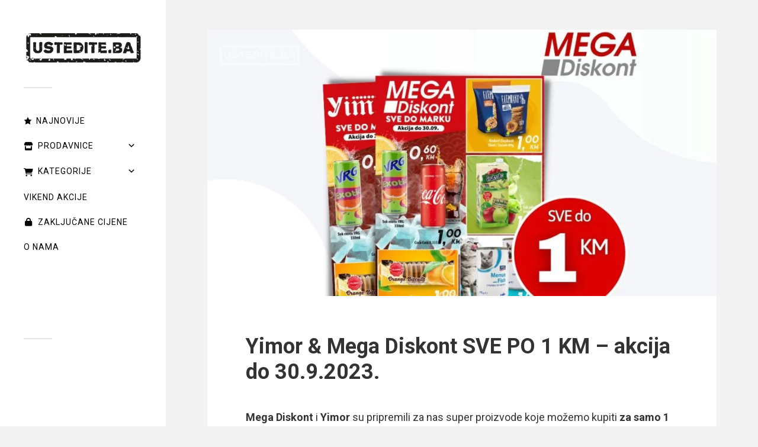

--- FILE ---
content_type: text/html; charset=UTF-8
request_url: https://ustedite.ba/2023/09/yimor-mega-diskont-sve-po-1-km-akcija-do-30-9-2023/
body_size: 33248
content:
<!DOCTYPE html>

<html class="no-js" lang="en-US" prefix="og: https://ogp.me/ns#">

	<!-- Meta viewport: omogućava prilagodbu ekrana i pinch-zoom na mobitelima -->
<meta name="viewport" content="width=device-width, initial-scale=1.0, minimum-scale=1.0, maximum-scale=5.0, user-scalable=yes">

		<script>document.documentElement.className = document.documentElement.className.replace("no-js","js");</script>

<!-- Search Engine Optimization by Rank Math - https://rankmath.com/ -->
<title>Yimor &amp; Mega Diskont SVE PO 1 KM - akcija do 30.9.2023. - ustedite.ba</title>
<meta name="description" content="Yimor &amp; Mega Diskont SVE PO 1 KM! Mega Diskont i Yimor su pripremili za nas super proizvode koje možemo kupiti za samo 1 KM ili manje."/>
<meta name="robots" content="follow, index, max-snippet:-1, max-video-preview:-1, max-image-preview:large"/>
<link rel="canonical" href="https://ustedite.ba/2023/09/yimor-mega-diskont-sve-po-1-km-akcija-do-30-9-2023/" />
<meta property="og:locale" content="en_US" />
<meta property="og:type" content="article" />
<meta property="og:title" content="Yimor &amp; Mega Diskont SVE PO 1 KM - akcija do 30.9.2023. - ustedite.ba" />
<meta property="og:description" content="Yimor &amp; Mega Diskont SVE PO 1 KM! Mega Diskont i Yimor su pripremili za nas super proizvode koje možemo kupiti za samo 1 KM ili manje." />
<meta property="og:url" content="https://ustedite.ba/2023/09/yimor-mega-diskont-sve-po-1-km-akcija-do-30-9-2023/" />
<meta property="og:site_name" content="https://ustedite.ba/" />
<meta property="article:publisher" content="https://www.facebook.com/ustediteba/" />
<meta property="article:tag" content="mega diskont" />
<meta property="article:section" content="2023" />
<meta property="og:updated_time" content="2023-09-25T11:01:45+01:00" />
<meta property="og:image" content="https://ustedite.ba/wp-content/uploads/2023/09/mega-diskont-4.jpg" />
<meta property="og:image:secure_url" content="https://ustedite.ba/wp-content/uploads/2023/09/mega-diskont-4.jpg" />
<meta property="og:image:width" content="1200" />
<meta property="og:image:height" content="628" />
<meta property="og:image:alt" content="Yimor &amp; Mega Diskont SVE PO 1 KM - akcija do 30.9.2023." />
<meta property="og:image:type" content="image/jpeg" />
<meta property="article:published_time" content="2023-09-25T11:01:40+01:00" />
<meta property="article:modified_time" content="2023-09-25T11:01:45+01:00" />
<meta name="twitter:card" content="summary_large_image" />
<meta name="twitter:title" content="Yimor &amp; Mega Diskont SVE PO 1 KM - akcija do 30.9.2023. - ustedite.ba" />
<meta name="twitter:description" content="Yimor &amp; Mega Diskont SVE PO 1 KM! Mega Diskont i Yimor su pripremili za nas super proizvode koje možemo kupiti za samo 1 KM ili manje." />
<meta name="twitter:site" content="@ustediteba" />
<meta name="twitter:creator" content="@ustediteba" />
<meta name="twitter:image" content="https://ustedite.ba/wp-content/uploads/2023/09/mega-diskont-4.jpg" />
<meta name="twitter:label1" content="Written by" />
<meta name="twitter:data1" content="Belma Z." />
<meta name="twitter:label2" content="Time to read" />
<meta name="twitter:data2" content="Less than a minute" />
<script type="application/ld+json" class="rank-math-schema">{"@context":"https://schema.org","@graph":[{"@type":"Place","@id":"https://ustedite.ba/#place","address":{"@type":"PostalAddress","streetAddress":"Drinska 114","addressLocality":"Sarajevo","addressRegion":"Kanton Sarajevo","postalCode":"71000","addressCountry":"Bosna i Hercagovina"}},{"@type":["LocalBusiness","Organization"],"@id":"https://ustedite.ba/#organization","name":"https://ustedite.ba/","url":"https://ustedite.ba","sameAs":["https://www.facebook.com/ustediteba/","https://twitter.com/ustediteba"],"email":"info@ustedite.ba","address":{"@type":"PostalAddress","streetAddress":"Drinska 114","addressLocality":"Sarajevo","addressRegion":"Kanton Sarajevo","postalCode":"71000","addressCountry":"Bosna i Hercagovina"},"logo":{"@type":"ImageObject","@id":"https://ustedite.ba/#logo","url":"https://ustedite.ba/wp-content/uploads/2021/04/Untitled-8-1-e1672095232415.jpg","contentUrl":"https://ustedite.ba/wp-content/uploads/2021/04/Untitled-8-1-e1672095232415.jpg","caption":"https://ustedite.ba/","inLanguage":"en-US","width":"531","height":"165"},"openingHours":["Monday,Tuesday,Wednesday,Thursday,Friday,Saturday,Sunday 09:00-17:00"],"location":{"@id":"https://ustedite.ba/#place"},"image":{"@id":"https://ustedite.ba/#logo"},"telephone":"+387 62 57 10 57"},{"@type":"WebSite","@id":"https://ustedite.ba/#website","url":"https://ustedite.ba","name":"https://ustedite.ba/","publisher":{"@id":"https://ustedite.ba/#organization"},"inLanguage":"en-US"},{"@type":"ImageObject","@id":"https://ustedite.ba/wp-content/uploads/2023/09/mega-diskont-4.jpg","url":"https://ustedite.ba/wp-content/uploads/2023/09/mega-diskont-4.jpg","width":"1200","height":"628","caption":"Yimor &amp; Mega Diskont SVE PO 1 KM - akcija do 30.9.2023.","inLanguage":"en-US"},{"@type":"BreadcrumbList","@id":"https://ustedite.ba/2023/09/yimor-mega-diskont-sve-po-1-km-akcija-do-30-9-2023/#breadcrumb","itemListElement":[{"@type":"ListItem","position":"1","item":{"@id":"https://ustedite.ba","name":"Home"}},{"@type":"ListItem","position":"2","item":{"@id":"https://ustedite.ba/category/2023/","name":"2023"}},{"@type":"ListItem","position":"3","item":{"@id":"https://ustedite.ba/2023/09/yimor-mega-diskont-sve-po-1-km-akcija-do-30-9-2023/","name":"Yimor &#038; Mega Diskont SVE PO 1 KM &#8211; akcija do 30.9.2023."}}]},{"@type":"WebPage","@id":"https://ustedite.ba/2023/09/yimor-mega-diskont-sve-po-1-km-akcija-do-30-9-2023/#webpage","url":"https://ustedite.ba/2023/09/yimor-mega-diskont-sve-po-1-km-akcija-do-30-9-2023/","name":"Yimor &amp; Mega Diskont SVE PO 1 KM - akcija do 30.9.2023. - ustedite.ba","datePublished":"2023-09-25T11:01:40+01:00","dateModified":"2023-09-25T11:01:45+01:00","isPartOf":{"@id":"https://ustedite.ba/#website"},"primaryImageOfPage":{"@id":"https://ustedite.ba/wp-content/uploads/2023/09/mega-diskont-4.jpg"},"inLanguage":"en-US","breadcrumb":{"@id":"https://ustedite.ba/2023/09/yimor-mega-diskont-sve-po-1-km-akcija-do-30-9-2023/#breadcrumb"}},{"@type":"Person","@id":"https://ustedite.ba/2023/09/yimor-mega-diskont-sve-po-1-km-akcija-do-30-9-2023/#author","name":"Belma Z.","image":{"@type":"ImageObject","@id":"https://secure.gravatar.com/avatar/6529d0a32ecc5570543de020ac5b3bdf05570bd77b2751230aeaff01b92640c6?s=96&amp;d=blank&amp;r=g","url":"https://secure.gravatar.com/avatar/6529d0a32ecc5570543de020ac5b3bdf05570bd77b2751230aeaff01b92640c6?s=96&amp;d=blank&amp;r=g","caption":"Belma Z.","inLanguage":"en-US"},"sameAs":["https://ustedite.ba"],"worksFor":{"@id":"https://ustedite.ba/#organization"}},{"@type":"Article","headline":"Yimor &amp; Mega Diskont SVE PO 1 KM - akcija do 30.9.2023. - ustedite.ba","keywords":"Mega Diskont","datePublished":"2023-09-25T11:01:40+01:00","dateModified":"2023-09-25T11:01:45+01:00","articleSection":"2023, Aktuelna sni\u017eenja, Mega Diskont, Prehrana, Yimor","author":{"@id":"https://ustedite.ba/2023/09/yimor-mega-diskont-sve-po-1-km-akcija-do-30-9-2023/#author","name":"Belma Z."},"publisher":{"@id":"https://ustedite.ba/#organization"},"description":"Yimor &amp; Mega Diskont SVE PO 1 KM! Mega Diskont i Yimor su pripremili za nas super proizvode koje mo\u017eemo kupiti za samo 1 KM ili manje.","name":"Yimor &amp; Mega Diskont SVE PO 1 KM - akcija do 30.9.2023. - ustedite.ba","@id":"https://ustedite.ba/2023/09/yimor-mega-diskont-sve-po-1-km-akcija-do-30-9-2023/#richSnippet","isPartOf":{"@id":"https://ustedite.ba/2023/09/yimor-mega-diskont-sve-po-1-km-akcija-do-30-9-2023/#webpage"},"image":{"@id":"https://ustedite.ba/wp-content/uploads/2023/09/mega-diskont-4.jpg"},"inLanguage":"en-US","mainEntityOfPage":{"@id":"https://ustedite.ba/2023/09/yimor-mega-diskont-sve-po-1-km-akcija-do-30-9-2023/#webpage"}}]}</script>
<!-- /Rank Math WordPress SEO plugin -->

<link rel='dns-prefetch' href='//stats.wp.com' />
<link rel='dns-prefetch' href='//fonts.googleapis.com' />
<link rel="alternate" type="application/rss+xml" title="ustedite.ba &raquo; Feed" href="https://ustedite.ba/feed/" />
<link rel="alternate" type="application/rss+xml" title="ustedite.ba &raquo; Comments Feed" href="https://ustedite.ba/comments/feed/" />
<link rel="alternate" title="oEmbed (JSON)" type="application/json+oembed" href="https://ustedite.ba/wp-json/oembed/1.0/embed?url=https%3A%2F%2Fustedite.ba%2F2023%2F09%2Fyimor-mega-diskont-sve-po-1-km-akcija-do-30-9-2023%2F" />
<link rel="alternate" title="oEmbed (XML)" type="text/xml+oembed" href="https://ustedite.ba/wp-json/oembed/1.0/embed?url=https%3A%2F%2Fustedite.ba%2F2023%2F09%2Fyimor-mega-diskont-sve-po-1-km-akcija-do-30-9-2023%2F&#038;format=xml" />
<style id='wp-img-auto-sizes-contain-inline-css' type='text/css'>
img:is([sizes=auto i],[sizes^="auto," i]){contain-intrinsic-size:3000px 1500px}
/*# sourceURL=wp-img-auto-sizes-contain-inline-css */
</style>
<link rel='stylesheet' id='jetpack_related-posts-css' href='https://ustedite.ba/wp-content/plugins/jetpack/modules/related-posts/related-posts.css?ver=20240116' type='text/css' media='all' />
<style id='wp-emoji-styles-inline-css' type='text/css'>

	img.wp-smiley, img.emoji {
		display: inline !important;
		border: none !important;
		box-shadow: none !important;
		height: 1em !important;
		width: 1em !important;
		margin: 0 0.07em !important;
		vertical-align: -0.1em !important;
		background: none !important;
		padding: 0 !important;
	}
/*# sourceURL=wp-emoji-styles-inline-css */
</style>
<style id='wp-block-library-inline-css' type='text/css'>
:root{--wp-block-synced-color:#7a00df;--wp-block-synced-color--rgb:122,0,223;--wp-bound-block-color:var(--wp-block-synced-color);--wp-editor-canvas-background:#ddd;--wp-admin-theme-color:#007cba;--wp-admin-theme-color--rgb:0,124,186;--wp-admin-theme-color-darker-10:#006ba1;--wp-admin-theme-color-darker-10--rgb:0,107,160.5;--wp-admin-theme-color-darker-20:#005a87;--wp-admin-theme-color-darker-20--rgb:0,90,135;--wp-admin-border-width-focus:2px}@media (min-resolution:192dpi){:root{--wp-admin-border-width-focus:1.5px}}.wp-element-button{cursor:pointer}:root .has-very-light-gray-background-color{background-color:#eee}:root .has-very-dark-gray-background-color{background-color:#313131}:root .has-very-light-gray-color{color:#eee}:root .has-very-dark-gray-color{color:#313131}:root .has-vivid-green-cyan-to-vivid-cyan-blue-gradient-background{background:linear-gradient(135deg,#00d084,#0693e3)}:root .has-purple-crush-gradient-background{background:linear-gradient(135deg,#34e2e4,#4721fb 50%,#ab1dfe)}:root .has-hazy-dawn-gradient-background{background:linear-gradient(135deg,#faaca8,#dad0ec)}:root .has-subdued-olive-gradient-background{background:linear-gradient(135deg,#fafae1,#67a671)}:root .has-atomic-cream-gradient-background{background:linear-gradient(135deg,#fdd79a,#004a59)}:root .has-nightshade-gradient-background{background:linear-gradient(135deg,#330968,#31cdcf)}:root .has-midnight-gradient-background{background:linear-gradient(135deg,#020381,#2874fc)}:root{--wp--preset--font-size--normal:16px;--wp--preset--font-size--huge:42px}.has-regular-font-size{font-size:1em}.has-larger-font-size{font-size:2.625em}.has-normal-font-size{font-size:var(--wp--preset--font-size--normal)}.has-huge-font-size{font-size:var(--wp--preset--font-size--huge)}.has-text-align-center{text-align:center}.has-text-align-left{text-align:left}.has-text-align-right{text-align:right}.has-fit-text{white-space:nowrap!important}#end-resizable-editor-section{display:none}.aligncenter{clear:both}.items-justified-left{justify-content:flex-start}.items-justified-center{justify-content:center}.items-justified-right{justify-content:flex-end}.items-justified-space-between{justify-content:space-between}.screen-reader-text{border:0;clip-path:inset(50%);height:1px;margin:-1px;overflow:hidden;padding:0;position:absolute;width:1px;word-wrap:normal!important}.screen-reader-text:focus{background-color:#ddd;clip-path:none;color:#444;display:block;font-size:1em;height:auto;left:5px;line-height:normal;padding:15px 23px 14px;text-decoration:none;top:5px;width:auto;z-index:100000}html :where(.has-border-color){border-style:solid}html :where([style*=border-top-color]){border-top-style:solid}html :where([style*=border-right-color]){border-right-style:solid}html :where([style*=border-bottom-color]){border-bottom-style:solid}html :where([style*=border-left-color]){border-left-style:solid}html :where([style*=border-width]){border-style:solid}html :where([style*=border-top-width]){border-top-style:solid}html :where([style*=border-right-width]){border-right-style:solid}html :where([style*=border-bottom-width]){border-bottom-style:solid}html :where([style*=border-left-width]){border-left-style:solid}html :where(img[class*=wp-image-]){height:auto;max-width:100%}:where(figure){margin:0 0 1em}html :where(.is-position-sticky){--wp-admin--admin-bar--position-offset:var(--wp-admin--admin-bar--height,0px)}@media screen and (max-width:600px){html :where(.is-position-sticky){--wp-admin--admin-bar--position-offset:0px}}

/*# sourceURL=wp-block-library-inline-css */
</style><style id='wp-block-button-inline-css' type='text/css'>
.wp-block-button__link{align-content:center;box-sizing:border-box;cursor:pointer;display:inline-block;height:100%;text-align:center;word-break:break-word}.wp-block-button__link.aligncenter{text-align:center}.wp-block-button__link.alignright{text-align:right}:where(.wp-block-button__link){border-radius:9999px;box-shadow:none;padding:calc(.667em + 2px) calc(1.333em + 2px);text-decoration:none}.wp-block-button[style*=text-decoration] .wp-block-button__link{text-decoration:inherit}.wp-block-buttons>.wp-block-button.has-custom-width{max-width:none}.wp-block-buttons>.wp-block-button.has-custom-width .wp-block-button__link{width:100%}.wp-block-buttons>.wp-block-button.has-custom-font-size .wp-block-button__link{font-size:inherit}.wp-block-buttons>.wp-block-button.wp-block-button__width-25{width:calc(25% - var(--wp--style--block-gap, .5em)*.75)}.wp-block-buttons>.wp-block-button.wp-block-button__width-50{width:calc(50% - var(--wp--style--block-gap, .5em)*.5)}.wp-block-buttons>.wp-block-button.wp-block-button__width-75{width:calc(75% - var(--wp--style--block-gap, .5em)*.25)}.wp-block-buttons>.wp-block-button.wp-block-button__width-100{flex-basis:100%;width:100%}.wp-block-buttons.is-vertical>.wp-block-button.wp-block-button__width-25{width:25%}.wp-block-buttons.is-vertical>.wp-block-button.wp-block-button__width-50{width:50%}.wp-block-buttons.is-vertical>.wp-block-button.wp-block-button__width-75{width:75%}.wp-block-button.is-style-squared,.wp-block-button__link.wp-block-button.is-style-squared{border-radius:0}.wp-block-button.no-border-radius,.wp-block-button__link.no-border-radius{border-radius:0!important}:root :where(.wp-block-button .wp-block-button__link.is-style-outline),:root :where(.wp-block-button.is-style-outline>.wp-block-button__link){border:2px solid;padding:.667em 1.333em}:root :where(.wp-block-button .wp-block-button__link.is-style-outline:not(.has-text-color)),:root :where(.wp-block-button.is-style-outline>.wp-block-button__link:not(.has-text-color)){color:currentColor}:root :where(.wp-block-button .wp-block-button__link.is-style-outline:not(.has-background)),:root :where(.wp-block-button.is-style-outline>.wp-block-button__link:not(.has-background)){background-color:initial;background-image:none}
/*# sourceURL=https://ustedite.ba/wp-includes/blocks/button/style.min.css */
</style>
<style id='wp-block-gallery-inline-css' type='text/css'>
.blocks-gallery-grid:not(.has-nested-images),.wp-block-gallery:not(.has-nested-images){display:flex;flex-wrap:wrap;list-style-type:none;margin:0;padding:0}.blocks-gallery-grid:not(.has-nested-images) .blocks-gallery-image,.blocks-gallery-grid:not(.has-nested-images) .blocks-gallery-item,.wp-block-gallery:not(.has-nested-images) .blocks-gallery-image,.wp-block-gallery:not(.has-nested-images) .blocks-gallery-item{display:flex;flex-direction:column;flex-grow:1;justify-content:center;margin:0 1em 1em 0;position:relative;width:calc(50% - 1em)}.blocks-gallery-grid:not(.has-nested-images) .blocks-gallery-image:nth-of-type(2n),.blocks-gallery-grid:not(.has-nested-images) .blocks-gallery-item:nth-of-type(2n),.wp-block-gallery:not(.has-nested-images) .blocks-gallery-image:nth-of-type(2n),.wp-block-gallery:not(.has-nested-images) .blocks-gallery-item:nth-of-type(2n){margin-right:0}.blocks-gallery-grid:not(.has-nested-images) .blocks-gallery-image figure,.blocks-gallery-grid:not(.has-nested-images) .blocks-gallery-item figure,.wp-block-gallery:not(.has-nested-images) .blocks-gallery-image figure,.wp-block-gallery:not(.has-nested-images) .blocks-gallery-item figure{align-items:flex-end;display:flex;height:100%;justify-content:flex-start;margin:0}.blocks-gallery-grid:not(.has-nested-images) .blocks-gallery-image img,.blocks-gallery-grid:not(.has-nested-images) .blocks-gallery-item img,.wp-block-gallery:not(.has-nested-images) .blocks-gallery-image img,.wp-block-gallery:not(.has-nested-images) .blocks-gallery-item img{display:block;height:auto;max-width:100%;width:auto}.blocks-gallery-grid:not(.has-nested-images) .blocks-gallery-image figcaption,.blocks-gallery-grid:not(.has-nested-images) .blocks-gallery-item figcaption,.wp-block-gallery:not(.has-nested-images) .blocks-gallery-image figcaption,.wp-block-gallery:not(.has-nested-images) .blocks-gallery-item figcaption{background:linear-gradient(0deg,#000000b3,#0000004d 70%,#0000);bottom:0;box-sizing:border-box;color:#fff;font-size:.8em;margin:0;max-height:100%;overflow:auto;padding:3em .77em .7em;position:absolute;text-align:center;width:100%;z-index:2}.blocks-gallery-grid:not(.has-nested-images) .blocks-gallery-image figcaption img,.blocks-gallery-grid:not(.has-nested-images) .blocks-gallery-item figcaption img,.wp-block-gallery:not(.has-nested-images) .blocks-gallery-image figcaption img,.wp-block-gallery:not(.has-nested-images) .blocks-gallery-item figcaption img{display:inline}.blocks-gallery-grid:not(.has-nested-images) figcaption,.wp-block-gallery:not(.has-nested-images) figcaption{flex-grow:1}.blocks-gallery-grid:not(.has-nested-images).is-cropped .blocks-gallery-image a,.blocks-gallery-grid:not(.has-nested-images).is-cropped .blocks-gallery-image img,.blocks-gallery-grid:not(.has-nested-images).is-cropped .blocks-gallery-item a,.blocks-gallery-grid:not(.has-nested-images).is-cropped .blocks-gallery-item img,.wp-block-gallery:not(.has-nested-images).is-cropped .blocks-gallery-image a,.wp-block-gallery:not(.has-nested-images).is-cropped .blocks-gallery-image img,.wp-block-gallery:not(.has-nested-images).is-cropped .blocks-gallery-item a,.wp-block-gallery:not(.has-nested-images).is-cropped .blocks-gallery-item img{flex:1;height:100%;object-fit:cover;width:100%}.blocks-gallery-grid:not(.has-nested-images).columns-1 .blocks-gallery-image,.blocks-gallery-grid:not(.has-nested-images).columns-1 .blocks-gallery-item,.wp-block-gallery:not(.has-nested-images).columns-1 .blocks-gallery-image,.wp-block-gallery:not(.has-nested-images).columns-1 .blocks-gallery-item{margin-right:0;width:100%}@media (min-width:600px){.blocks-gallery-grid:not(.has-nested-images).columns-3 .blocks-gallery-image,.blocks-gallery-grid:not(.has-nested-images).columns-3 .blocks-gallery-item,.wp-block-gallery:not(.has-nested-images).columns-3 .blocks-gallery-image,.wp-block-gallery:not(.has-nested-images).columns-3 .blocks-gallery-item{margin-right:1em;width:calc(33.33333% - .66667em)}.blocks-gallery-grid:not(.has-nested-images).columns-4 .blocks-gallery-image,.blocks-gallery-grid:not(.has-nested-images).columns-4 .blocks-gallery-item,.wp-block-gallery:not(.has-nested-images).columns-4 .blocks-gallery-image,.wp-block-gallery:not(.has-nested-images).columns-4 .blocks-gallery-item{margin-right:1em;width:calc(25% - .75em)}.blocks-gallery-grid:not(.has-nested-images).columns-5 .blocks-gallery-image,.blocks-gallery-grid:not(.has-nested-images).columns-5 .blocks-gallery-item,.wp-block-gallery:not(.has-nested-images).columns-5 .blocks-gallery-image,.wp-block-gallery:not(.has-nested-images).columns-5 .blocks-gallery-item{margin-right:1em;width:calc(20% - .8em)}.blocks-gallery-grid:not(.has-nested-images).columns-6 .blocks-gallery-image,.blocks-gallery-grid:not(.has-nested-images).columns-6 .blocks-gallery-item,.wp-block-gallery:not(.has-nested-images).columns-6 .blocks-gallery-image,.wp-block-gallery:not(.has-nested-images).columns-6 .blocks-gallery-item{margin-right:1em;width:calc(16.66667% - .83333em)}.blocks-gallery-grid:not(.has-nested-images).columns-7 .blocks-gallery-image,.blocks-gallery-grid:not(.has-nested-images).columns-7 .blocks-gallery-item,.wp-block-gallery:not(.has-nested-images).columns-7 .blocks-gallery-image,.wp-block-gallery:not(.has-nested-images).columns-7 .blocks-gallery-item{margin-right:1em;width:calc(14.28571% - .85714em)}.blocks-gallery-grid:not(.has-nested-images).columns-8 .blocks-gallery-image,.blocks-gallery-grid:not(.has-nested-images).columns-8 .blocks-gallery-item,.wp-block-gallery:not(.has-nested-images).columns-8 .blocks-gallery-image,.wp-block-gallery:not(.has-nested-images).columns-8 .blocks-gallery-item{margin-right:1em;width:calc(12.5% - .875em)}.blocks-gallery-grid:not(.has-nested-images).columns-1 .blocks-gallery-image:nth-of-type(1n),.blocks-gallery-grid:not(.has-nested-images).columns-1 .blocks-gallery-item:nth-of-type(1n),.blocks-gallery-grid:not(.has-nested-images).columns-2 .blocks-gallery-image:nth-of-type(2n),.blocks-gallery-grid:not(.has-nested-images).columns-2 .blocks-gallery-item:nth-of-type(2n),.blocks-gallery-grid:not(.has-nested-images).columns-3 .blocks-gallery-image:nth-of-type(3n),.blocks-gallery-grid:not(.has-nested-images).columns-3 .blocks-gallery-item:nth-of-type(3n),.blocks-gallery-grid:not(.has-nested-images).columns-4 .blocks-gallery-image:nth-of-type(4n),.blocks-gallery-grid:not(.has-nested-images).columns-4 .blocks-gallery-item:nth-of-type(4n),.blocks-gallery-grid:not(.has-nested-images).columns-5 .blocks-gallery-image:nth-of-type(5n),.blocks-gallery-grid:not(.has-nested-images).columns-5 .blocks-gallery-item:nth-of-type(5n),.blocks-gallery-grid:not(.has-nested-images).columns-6 .blocks-gallery-image:nth-of-type(6n),.blocks-gallery-grid:not(.has-nested-images).columns-6 .blocks-gallery-item:nth-of-type(6n),.blocks-gallery-grid:not(.has-nested-images).columns-7 .blocks-gallery-image:nth-of-type(7n),.blocks-gallery-grid:not(.has-nested-images).columns-7 .blocks-gallery-item:nth-of-type(7n),.blocks-gallery-grid:not(.has-nested-images).columns-8 .blocks-gallery-image:nth-of-type(8n),.blocks-gallery-grid:not(.has-nested-images).columns-8 .blocks-gallery-item:nth-of-type(8n),.wp-block-gallery:not(.has-nested-images).columns-1 .blocks-gallery-image:nth-of-type(1n),.wp-block-gallery:not(.has-nested-images).columns-1 .blocks-gallery-item:nth-of-type(1n),.wp-block-gallery:not(.has-nested-images).columns-2 .blocks-gallery-image:nth-of-type(2n),.wp-block-gallery:not(.has-nested-images).columns-2 .blocks-gallery-item:nth-of-type(2n),.wp-block-gallery:not(.has-nested-images).columns-3 .blocks-gallery-image:nth-of-type(3n),.wp-block-gallery:not(.has-nested-images).columns-3 .blocks-gallery-item:nth-of-type(3n),.wp-block-gallery:not(.has-nested-images).columns-4 .blocks-gallery-image:nth-of-type(4n),.wp-block-gallery:not(.has-nested-images).columns-4 .blocks-gallery-item:nth-of-type(4n),.wp-block-gallery:not(.has-nested-images).columns-5 .blocks-gallery-image:nth-of-type(5n),.wp-block-gallery:not(.has-nested-images).columns-5 .blocks-gallery-item:nth-of-type(5n),.wp-block-gallery:not(.has-nested-images).columns-6 .blocks-gallery-image:nth-of-type(6n),.wp-block-gallery:not(.has-nested-images).columns-6 .blocks-gallery-item:nth-of-type(6n),.wp-block-gallery:not(.has-nested-images).columns-7 .blocks-gallery-image:nth-of-type(7n),.wp-block-gallery:not(.has-nested-images).columns-7 .blocks-gallery-item:nth-of-type(7n),.wp-block-gallery:not(.has-nested-images).columns-8 .blocks-gallery-image:nth-of-type(8n),.wp-block-gallery:not(.has-nested-images).columns-8 .blocks-gallery-item:nth-of-type(8n){margin-right:0}}.blocks-gallery-grid:not(.has-nested-images) .blocks-gallery-image:last-child,.blocks-gallery-grid:not(.has-nested-images) .blocks-gallery-item:last-child,.wp-block-gallery:not(.has-nested-images) .blocks-gallery-image:last-child,.wp-block-gallery:not(.has-nested-images) .blocks-gallery-item:last-child{margin-right:0}.blocks-gallery-grid:not(.has-nested-images).alignleft,.blocks-gallery-grid:not(.has-nested-images).alignright,.wp-block-gallery:not(.has-nested-images).alignleft,.wp-block-gallery:not(.has-nested-images).alignright{max-width:420px;width:100%}.blocks-gallery-grid:not(.has-nested-images).aligncenter .blocks-gallery-item figure,.wp-block-gallery:not(.has-nested-images).aligncenter .blocks-gallery-item figure{justify-content:center}.wp-block-gallery:not(.is-cropped) .blocks-gallery-item{align-self:flex-start}figure.wp-block-gallery.has-nested-images{align-items:normal}.wp-block-gallery.has-nested-images figure.wp-block-image:not(#individual-image){margin:0;width:calc(50% - var(--wp--style--unstable-gallery-gap, 16px)/2)}.wp-block-gallery.has-nested-images figure.wp-block-image{box-sizing:border-box;display:flex;flex-direction:column;flex-grow:1;justify-content:center;max-width:100%;position:relative}.wp-block-gallery.has-nested-images figure.wp-block-image>a,.wp-block-gallery.has-nested-images figure.wp-block-image>div{flex-direction:column;flex-grow:1;margin:0}.wp-block-gallery.has-nested-images figure.wp-block-image img{display:block;height:auto;max-width:100%!important;width:auto}.wp-block-gallery.has-nested-images figure.wp-block-image figcaption,.wp-block-gallery.has-nested-images figure.wp-block-image:has(figcaption):before{bottom:0;left:0;max-height:100%;position:absolute;right:0}.wp-block-gallery.has-nested-images figure.wp-block-image:has(figcaption):before{backdrop-filter:blur(3px);content:"";height:100%;-webkit-mask-image:linear-gradient(0deg,#000 20%,#0000);mask-image:linear-gradient(0deg,#000 20%,#0000);max-height:40%;pointer-events:none}.wp-block-gallery.has-nested-images figure.wp-block-image figcaption{box-sizing:border-box;color:#fff;font-size:13px;margin:0;overflow:auto;padding:1em;text-align:center;text-shadow:0 0 1.5px #000}.wp-block-gallery.has-nested-images figure.wp-block-image figcaption::-webkit-scrollbar{height:12px;width:12px}.wp-block-gallery.has-nested-images figure.wp-block-image figcaption::-webkit-scrollbar-track{background-color:initial}.wp-block-gallery.has-nested-images figure.wp-block-image figcaption::-webkit-scrollbar-thumb{background-clip:padding-box;background-color:initial;border:3px solid #0000;border-radius:8px}.wp-block-gallery.has-nested-images figure.wp-block-image figcaption:focus-within::-webkit-scrollbar-thumb,.wp-block-gallery.has-nested-images figure.wp-block-image figcaption:focus::-webkit-scrollbar-thumb,.wp-block-gallery.has-nested-images figure.wp-block-image figcaption:hover::-webkit-scrollbar-thumb{background-color:#fffc}.wp-block-gallery.has-nested-images figure.wp-block-image figcaption{scrollbar-color:#0000 #0000;scrollbar-gutter:stable both-edges;scrollbar-width:thin}.wp-block-gallery.has-nested-images figure.wp-block-image figcaption:focus,.wp-block-gallery.has-nested-images figure.wp-block-image figcaption:focus-within,.wp-block-gallery.has-nested-images figure.wp-block-image figcaption:hover{scrollbar-color:#fffc #0000}.wp-block-gallery.has-nested-images figure.wp-block-image figcaption{will-change:transform}@media (hover:none){.wp-block-gallery.has-nested-images figure.wp-block-image figcaption{scrollbar-color:#fffc #0000}}.wp-block-gallery.has-nested-images figure.wp-block-image figcaption{background:linear-gradient(0deg,#0006,#0000)}.wp-block-gallery.has-nested-images figure.wp-block-image figcaption img{display:inline}.wp-block-gallery.has-nested-images figure.wp-block-image figcaption a{color:inherit}.wp-block-gallery.has-nested-images figure.wp-block-image.has-custom-border img{box-sizing:border-box}.wp-block-gallery.has-nested-images figure.wp-block-image.has-custom-border>a,.wp-block-gallery.has-nested-images figure.wp-block-image.has-custom-border>div,.wp-block-gallery.has-nested-images figure.wp-block-image.is-style-rounded>a,.wp-block-gallery.has-nested-images figure.wp-block-image.is-style-rounded>div{flex:1 1 auto}.wp-block-gallery.has-nested-images figure.wp-block-image.has-custom-border figcaption,.wp-block-gallery.has-nested-images figure.wp-block-image.is-style-rounded figcaption{background:none;color:inherit;flex:initial;margin:0;padding:10px 10px 9px;position:relative;text-shadow:none}.wp-block-gallery.has-nested-images figure.wp-block-image.has-custom-border:before,.wp-block-gallery.has-nested-images figure.wp-block-image.is-style-rounded:before{content:none}.wp-block-gallery.has-nested-images figcaption{flex-basis:100%;flex-grow:1;text-align:center}.wp-block-gallery.has-nested-images:not(.is-cropped) figure.wp-block-image:not(#individual-image){margin-bottom:auto;margin-top:0}.wp-block-gallery.has-nested-images.is-cropped figure.wp-block-image:not(#individual-image){align-self:inherit}.wp-block-gallery.has-nested-images.is-cropped figure.wp-block-image:not(#individual-image)>a,.wp-block-gallery.has-nested-images.is-cropped figure.wp-block-image:not(#individual-image)>div:not(.components-drop-zone){display:flex}.wp-block-gallery.has-nested-images.is-cropped figure.wp-block-image:not(#individual-image) a,.wp-block-gallery.has-nested-images.is-cropped figure.wp-block-image:not(#individual-image) img{flex:1 0 0%;height:100%;object-fit:cover;width:100%}.wp-block-gallery.has-nested-images.columns-1 figure.wp-block-image:not(#individual-image){width:100%}@media (min-width:600px){.wp-block-gallery.has-nested-images.columns-3 figure.wp-block-image:not(#individual-image){width:calc(33.33333% - var(--wp--style--unstable-gallery-gap, 16px)*.66667)}.wp-block-gallery.has-nested-images.columns-4 figure.wp-block-image:not(#individual-image){width:calc(25% - var(--wp--style--unstable-gallery-gap, 16px)*.75)}.wp-block-gallery.has-nested-images.columns-5 figure.wp-block-image:not(#individual-image){width:calc(20% - var(--wp--style--unstable-gallery-gap, 16px)*.8)}.wp-block-gallery.has-nested-images.columns-6 figure.wp-block-image:not(#individual-image){width:calc(16.66667% - var(--wp--style--unstable-gallery-gap, 16px)*.83333)}.wp-block-gallery.has-nested-images.columns-7 figure.wp-block-image:not(#individual-image){width:calc(14.28571% - var(--wp--style--unstable-gallery-gap, 16px)*.85714)}.wp-block-gallery.has-nested-images.columns-8 figure.wp-block-image:not(#individual-image){width:calc(12.5% - var(--wp--style--unstable-gallery-gap, 16px)*.875)}.wp-block-gallery.has-nested-images.columns-default figure.wp-block-image:not(#individual-image){width:calc(33.33% - var(--wp--style--unstable-gallery-gap, 16px)*.66667)}.wp-block-gallery.has-nested-images.columns-default figure.wp-block-image:not(#individual-image):first-child:nth-last-child(2),.wp-block-gallery.has-nested-images.columns-default figure.wp-block-image:not(#individual-image):first-child:nth-last-child(2)~figure.wp-block-image:not(#individual-image){width:calc(50% - var(--wp--style--unstable-gallery-gap, 16px)*.5)}.wp-block-gallery.has-nested-images.columns-default figure.wp-block-image:not(#individual-image):first-child:last-child{width:100%}}.wp-block-gallery.has-nested-images.alignleft,.wp-block-gallery.has-nested-images.alignright{max-width:420px;width:100%}.wp-block-gallery.has-nested-images.aligncenter{justify-content:center}
/*# sourceURL=https://ustedite.ba/wp-includes/blocks/gallery/style.min.css */
</style>
<style id='wp-block-heading-inline-css' type='text/css'>
h1:where(.wp-block-heading).has-background,h2:where(.wp-block-heading).has-background,h3:where(.wp-block-heading).has-background,h4:where(.wp-block-heading).has-background,h5:where(.wp-block-heading).has-background,h6:where(.wp-block-heading).has-background{padding:1.25em 2.375em}h1.has-text-align-left[style*=writing-mode]:where([style*=vertical-lr]),h1.has-text-align-right[style*=writing-mode]:where([style*=vertical-rl]),h2.has-text-align-left[style*=writing-mode]:where([style*=vertical-lr]),h2.has-text-align-right[style*=writing-mode]:where([style*=vertical-rl]),h3.has-text-align-left[style*=writing-mode]:where([style*=vertical-lr]),h3.has-text-align-right[style*=writing-mode]:where([style*=vertical-rl]),h4.has-text-align-left[style*=writing-mode]:where([style*=vertical-lr]),h4.has-text-align-right[style*=writing-mode]:where([style*=vertical-rl]),h5.has-text-align-left[style*=writing-mode]:where([style*=vertical-lr]),h5.has-text-align-right[style*=writing-mode]:where([style*=vertical-rl]),h6.has-text-align-left[style*=writing-mode]:where([style*=vertical-lr]),h6.has-text-align-right[style*=writing-mode]:where([style*=vertical-rl]){rotate:180deg}
/*# sourceURL=https://ustedite.ba/wp-includes/blocks/heading/style.min.css */
</style>
<style id='wp-block-image-inline-css' type='text/css'>
.wp-block-image>a,.wp-block-image>figure>a{display:inline-block}.wp-block-image img{box-sizing:border-box;height:auto;max-width:100%;vertical-align:bottom}@media not (prefers-reduced-motion){.wp-block-image img.hide{visibility:hidden}.wp-block-image img.show{animation:show-content-image .4s}}.wp-block-image[style*=border-radius] img,.wp-block-image[style*=border-radius]>a{border-radius:inherit}.wp-block-image.has-custom-border img{box-sizing:border-box}.wp-block-image.aligncenter{text-align:center}.wp-block-image.alignfull>a,.wp-block-image.alignwide>a{width:100%}.wp-block-image.alignfull img,.wp-block-image.alignwide img{height:auto;width:100%}.wp-block-image .aligncenter,.wp-block-image .alignleft,.wp-block-image .alignright,.wp-block-image.aligncenter,.wp-block-image.alignleft,.wp-block-image.alignright{display:table}.wp-block-image .aligncenter>figcaption,.wp-block-image .alignleft>figcaption,.wp-block-image .alignright>figcaption,.wp-block-image.aligncenter>figcaption,.wp-block-image.alignleft>figcaption,.wp-block-image.alignright>figcaption{caption-side:bottom;display:table-caption}.wp-block-image .alignleft{float:left;margin:.5em 1em .5em 0}.wp-block-image .alignright{float:right;margin:.5em 0 .5em 1em}.wp-block-image .aligncenter{margin-left:auto;margin-right:auto}.wp-block-image :where(figcaption){margin-bottom:1em;margin-top:.5em}.wp-block-image.is-style-circle-mask img{border-radius:9999px}@supports ((-webkit-mask-image:none) or (mask-image:none)) or (-webkit-mask-image:none){.wp-block-image.is-style-circle-mask img{border-radius:0;-webkit-mask-image:url('data:image/svg+xml;utf8,<svg viewBox="0 0 100 100" xmlns="http://www.w3.org/2000/svg"><circle cx="50" cy="50" r="50"/></svg>');mask-image:url('data:image/svg+xml;utf8,<svg viewBox="0 0 100 100" xmlns="http://www.w3.org/2000/svg"><circle cx="50" cy="50" r="50"/></svg>');mask-mode:alpha;-webkit-mask-position:center;mask-position:center;-webkit-mask-repeat:no-repeat;mask-repeat:no-repeat;-webkit-mask-size:contain;mask-size:contain}}:root :where(.wp-block-image.is-style-rounded img,.wp-block-image .is-style-rounded img){border-radius:9999px}.wp-block-image figure{margin:0}.wp-lightbox-container{display:flex;flex-direction:column;position:relative}.wp-lightbox-container img{cursor:zoom-in}.wp-lightbox-container img:hover+button{opacity:1}.wp-lightbox-container button{align-items:center;backdrop-filter:blur(16px) saturate(180%);background-color:#5a5a5a40;border:none;border-radius:4px;cursor:zoom-in;display:flex;height:20px;justify-content:center;opacity:0;padding:0;position:absolute;right:16px;text-align:center;top:16px;width:20px;z-index:100}@media not (prefers-reduced-motion){.wp-lightbox-container button{transition:opacity .2s ease}}.wp-lightbox-container button:focus-visible{outline:3px auto #5a5a5a40;outline:3px auto -webkit-focus-ring-color;outline-offset:3px}.wp-lightbox-container button:hover{cursor:pointer;opacity:1}.wp-lightbox-container button:focus{opacity:1}.wp-lightbox-container button:focus,.wp-lightbox-container button:hover,.wp-lightbox-container button:not(:hover):not(:active):not(.has-background){background-color:#5a5a5a40;border:none}.wp-lightbox-overlay{box-sizing:border-box;cursor:zoom-out;height:100vh;left:0;overflow:hidden;position:fixed;top:0;visibility:hidden;width:100%;z-index:100000}.wp-lightbox-overlay .close-button{align-items:center;cursor:pointer;display:flex;justify-content:center;min-height:40px;min-width:40px;padding:0;position:absolute;right:calc(env(safe-area-inset-right) + 16px);top:calc(env(safe-area-inset-top) + 16px);z-index:5000000}.wp-lightbox-overlay .close-button:focus,.wp-lightbox-overlay .close-button:hover,.wp-lightbox-overlay .close-button:not(:hover):not(:active):not(.has-background){background:none;border:none}.wp-lightbox-overlay .lightbox-image-container{height:var(--wp--lightbox-container-height);left:50%;overflow:hidden;position:absolute;top:50%;transform:translate(-50%,-50%);transform-origin:top left;width:var(--wp--lightbox-container-width);z-index:9999999999}.wp-lightbox-overlay .wp-block-image{align-items:center;box-sizing:border-box;display:flex;height:100%;justify-content:center;margin:0;position:relative;transform-origin:0 0;width:100%;z-index:3000000}.wp-lightbox-overlay .wp-block-image img{height:var(--wp--lightbox-image-height);min-height:var(--wp--lightbox-image-height);min-width:var(--wp--lightbox-image-width);width:var(--wp--lightbox-image-width)}.wp-lightbox-overlay .wp-block-image figcaption{display:none}.wp-lightbox-overlay button{background:none;border:none}.wp-lightbox-overlay .scrim{background-color:#fff;height:100%;opacity:.9;position:absolute;width:100%;z-index:2000000}.wp-lightbox-overlay.active{visibility:visible}@media not (prefers-reduced-motion){.wp-lightbox-overlay.active{animation:turn-on-visibility .25s both}.wp-lightbox-overlay.active img{animation:turn-on-visibility .35s both}.wp-lightbox-overlay.show-closing-animation:not(.active){animation:turn-off-visibility .35s both}.wp-lightbox-overlay.show-closing-animation:not(.active) img{animation:turn-off-visibility .25s both}.wp-lightbox-overlay.zoom.active{animation:none;opacity:1;visibility:visible}.wp-lightbox-overlay.zoom.active .lightbox-image-container{animation:lightbox-zoom-in .4s}.wp-lightbox-overlay.zoom.active .lightbox-image-container img{animation:none}.wp-lightbox-overlay.zoom.active .scrim{animation:turn-on-visibility .4s forwards}.wp-lightbox-overlay.zoom.show-closing-animation:not(.active){animation:none}.wp-lightbox-overlay.zoom.show-closing-animation:not(.active) .lightbox-image-container{animation:lightbox-zoom-out .4s}.wp-lightbox-overlay.zoom.show-closing-animation:not(.active) .lightbox-image-container img{animation:none}.wp-lightbox-overlay.zoom.show-closing-animation:not(.active) .scrim{animation:turn-off-visibility .4s forwards}}@keyframes show-content-image{0%{visibility:hidden}99%{visibility:hidden}to{visibility:visible}}@keyframes turn-on-visibility{0%{opacity:0}to{opacity:1}}@keyframes turn-off-visibility{0%{opacity:1;visibility:visible}99%{opacity:0;visibility:visible}to{opacity:0;visibility:hidden}}@keyframes lightbox-zoom-in{0%{transform:translate(calc((-100vw + var(--wp--lightbox-scrollbar-width))/2 + var(--wp--lightbox-initial-left-position)),calc(-50vh + var(--wp--lightbox-initial-top-position))) scale(var(--wp--lightbox-scale))}to{transform:translate(-50%,-50%) scale(1)}}@keyframes lightbox-zoom-out{0%{transform:translate(-50%,-50%) scale(1);visibility:visible}99%{visibility:visible}to{transform:translate(calc((-100vw + var(--wp--lightbox-scrollbar-width))/2 + var(--wp--lightbox-initial-left-position)),calc(-50vh + var(--wp--lightbox-initial-top-position))) scale(var(--wp--lightbox-scale));visibility:hidden}}
/*# sourceURL=https://ustedite.ba/wp-includes/blocks/image/style.min.css */
</style>
<style id='wp-block-buttons-inline-css' type='text/css'>
.wp-block-buttons{box-sizing:border-box}.wp-block-buttons.is-vertical{flex-direction:column}.wp-block-buttons.is-vertical>.wp-block-button:last-child{margin-bottom:0}.wp-block-buttons>.wp-block-button{display:inline-block;margin:0}.wp-block-buttons.is-content-justification-left{justify-content:flex-start}.wp-block-buttons.is-content-justification-left.is-vertical{align-items:flex-start}.wp-block-buttons.is-content-justification-center{justify-content:center}.wp-block-buttons.is-content-justification-center.is-vertical{align-items:center}.wp-block-buttons.is-content-justification-right{justify-content:flex-end}.wp-block-buttons.is-content-justification-right.is-vertical{align-items:flex-end}.wp-block-buttons.is-content-justification-space-between{justify-content:space-between}.wp-block-buttons.aligncenter{text-align:center}.wp-block-buttons:not(.is-content-justification-space-between,.is-content-justification-right,.is-content-justification-left,.is-content-justification-center) .wp-block-button.aligncenter{margin-left:auto;margin-right:auto;width:100%}.wp-block-buttons[style*=text-decoration] .wp-block-button,.wp-block-buttons[style*=text-decoration] .wp-block-button__link{text-decoration:inherit}.wp-block-buttons.has-custom-font-size .wp-block-button__link{font-size:inherit}.wp-block-buttons .wp-block-button__link{width:100%}.wp-block-button.aligncenter{text-align:center}
/*# sourceURL=https://ustedite.ba/wp-includes/blocks/buttons/style.min.css */
</style>
<style id='wp-block-paragraph-inline-css' type='text/css'>
.is-small-text{font-size:.875em}.is-regular-text{font-size:1em}.is-large-text{font-size:2.25em}.is-larger-text{font-size:3em}.has-drop-cap:not(:focus):first-letter{float:left;font-size:8.4em;font-style:normal;font-weight:100;line-height:.68;margin:.05em .1em 0 0;text-transform:uppercase}body.rtl .has-drop-cap:not(:focus):first-letter{float:none;margin-left:.1em}p.has-drop-cap.has-background{overflow:hidden}:root :where(p.has-background){padding:1.25em 2.375em}:where(p.has-text-color:not(.has-link-color)) a{color:inherit}p.has-text-align-left[style*="writing-mode:vertical-lr"],p.has-text-align-right[style*="writing-mode:vertical-rl"]{rotate:180deg}
/*# sourceURL=https://ustedite.ba/wp-includes/blocks/paragraph/style.min.css */
</style>
<style id='global-styles-inline-css' type='text/css'>
:root{--wp--preset--aspect-ratio--square: 1;--wp--preset--aspect-ratio--4-3: 4/3;--wp--preset--aspect-ratio--3-4: 3/4;--wp--preset--aspect-ratio--3-2: 3/2;--wp--preset--aspect-ratio--2-3: 2/3;--wp--preset--aspect-ratio--16-9: 16/9;--wp--preset--aspect-ratio--9-16: 9/16;--wp--preset--color--black: #333;--wp--preset--color--cyan-bluish-gray: #abb8c3;--wp--preset--color--white: #fff;--wp--preset--color--pale-pink: #f78da7;--wp--preset--color--vivid-red: #cf2e2e;--wp--preset--color--luminous-vivid-orange: #ff6900;--wp--preset--color--luminous-vivid-amber: #fcb900;--wp--preset--color--light-green-cyan: #7bdcb5;--wp--preset--color--vivid-green-cyan: #00d084;--wp--preset--color--pale-cyan-blue: #8ed1fc;--wp--preset--color--vivid-cyan-blue: #0693e3;--wp--preset--color--vivid-purple: #9b51e0;--wp--preset--color--accent: #019EBD;--wp--preset--color--dark-gray: #444;--wp--preset--color--medium-gray: #666;--wp--preset--color--light-gray: #767676;--wp--preset--gradient--vivid-cyan-blue-to-vivid-purple: linear-gradient(135deg,rgb(6,147,227) 0%,rgb(155,81,224) 100%);--wp--preset--gradient--light-green-cyan-to-vivid-green-cyan: linear-gradient(135deg,rgb(122,220,180) 0%,rgb(0,208,130) 100%);--wp--preset--gradient--luminous-vivid-amber-to-luminous-vivid-orange: linear-gradient(135deg,rgb(252,185,0) 0%,rgb(255,105,0) 100%);--wp--preset--gradient--luminous-vivid-orange-to-vivid-red: linear-gradient(135deg,rgb(255,105,0) 0%,rgb(207,46,46) 100%);--wp--preset--gradient--very-light-gray-to-cyan-bluish-gray: linear-gradient(135deg,rgb(238,238,238) 0%,rgb(169,184,195) 100%);--wp--preset--gradient--cool-to-warm-spectrum: linear-gradient(135deg,rgb(74,234,220) 0%,rgb(151,120,209) 20%,rgb(207,42,186) 40%,rgb(238,44,130) 60%,rgb(251,105,98) 80%,rgb(254,248,76) 100%);--wp--preset--gradient--blush-light-purple: linear-gradient(135deg,rgb(255,206,236) 0%,rgb(152,150,240) 100%);--wp--preset--gradient--blush-bordeaux: linear-gradient(135deg,rgb(254,205,165) 0%,rgb(254,45,45) 50%,rgb(107,0,62) 100%);--wp--preset--gradient--luminous-dusk: linear-gradient(135deg,rgb(255,203,112) 0%,rgb(199,81,192) 50%,rgb(65,88,208) 100%);--wp--preset--gradient--pale-ocean: linear-gradient(135deg,rgb(255,245,203) 0%,rgb(182,227,212) 50%,rgb(51,167,181) 100%);--wp--preset--gradient--electric-grass: linear-gradient(135deg,rgb(202,248,128) 0%,rgb(113,206,126) 100%);--wp--preset--gradient--midnight: linear-gradient(135deg,rgb(2,3,129) 0%,rgb(40,116,252) 100%);--wp--preset--font-size--small: 16px;--wp--preset--font-size--medium: 20px;--wp--preset--font-size--large: 24px;--wp--preset--font-size--x-large: 42px;--wp--preset--font-size--normal: 18px;--wp--preset--font-size--larger: 27px;--wp--preset--spacing--20: 0.44rem;--wp--preset--spacing--30: 0.67rem;--wp--preset--spacing--40: 1rem;--wp--preset--spacing--50: 1.5rem;--wp--preset--spacing--60: 2.25rem;--wp--preset--spacing--70: 3.38rem;--wp--preset--spacing--80: 5.06rem;--wp--preset--shadow--natural: 6px 6px 9px rgba(0, 0, 0, 0.2);--wp--preset--shadow--deep: 12px 12px 50px rgba(0, 0, 0, 0.4);--wp--preset--shadow--sharp: 6px 6px 0px rgba(0, 0, 0, 0.2);--wp--preset--shadow--outlined: 6px 6px 0px -3px rgb(255, 255, 255), 6px 6px rgb(0, 0, 0);--wp--preset--shadow--crisp: 6px 6px 0px rgb(0, 0, 0);}:where(.is-layout-flex){gap: 0.5em;}:where(.is-layout-grid){gap: 0.5em;}body .is-layout-flex{display: flex;}.is-layout-flex{flex-wrap: wrap;align-items: center;}.is-layout-flex > :is(*, div){margin: 0;}body .is-layout-grid{display: grid;}.is-layout-grid > :is(*, div){margin: 0;}:where(.wp-block-columns.is-layout-flex){gap: 2em;}:where(.wp-block-columns.is-layout-grid){gap: 2em;}:where(.wp-block-post-template.is-layout-flex){gap: 1.25em;}:where(.wp-block-post-template.is-layout-grid){gap: 1.25em;}.has-black-color{color: var(--wp--preset--color--black) !important;}.has-cyan-bluish-gray-color{color: var(--wp--preset--color--cyan-bluish-gray) !important;}.has-white-color{color: var(--wp--preset--color--white) !important;}.has-pale-pink-color{color: var(--wp--preset--color--pale-pink) !important;}.has-vivid-red-color{color: var(--wp--preset--color--vivid-red) !important;}.has-luminous-vivid-orange-color{color: var(--wp--preset--color--luminous-vivid-orange) !important;}.has-luminous-vivid-amber-color{color: var(--wp--preset--color--luminous-vivid-amber) !important;}.has-light-green-cyan-color{color: var(--wp--preset--color--light-green-cyan) !important;}.has-vivid-green-cyan-color{color: var(--wp--preset--color--vivid-green-cyan) !important;}.has-pale-cyan-blue-color{color: var(--wp--preset--color--pale-cyan-blue) !important;}.has-vivid-cyan-blue-color{color: var(--wp--preset--color--vivid-cyan-blue) !important;}.has-vivid-purple-color{color: var(--wp--preset--color--vivid-purple) !important;}.has-black-background-color{background-color: var(--wp--preset--color--black) !important;}.has-cyan-bluish-gray-background-color{background-color: var(--wp--preset--color--cyan-bluish-gray) !important;}.has-white-background-color{background-color: var(--wp--preset--color--white) !important;}.has-pale-pink-background-color{background-color: var(--wp--preset--color--pale-pink) !important;}.has-vivid-red-background-color{background-color: var(--wp--preset--color--vivid-red) !important;}.has-luminous-vivid-orange-background-color{background-color: var(--wp--preset--color--luminous-vivid-orange) !important;}.has-luminous-vivid-amber-background-color{background-color: var(--wp--preset--color--luminous-vivid-amber) !important;}.has-light-green-cyan-background-color{background-color: var(--wp--preset--color--light-green-cyan) !important;}.has-vivid-green-cyan-background-color{background-color: var(--wp--preset--color--vivid-green-cyan) !important;}.has-pale-cyan-blue-background-color{background-color: var(--wp--preset--color--pale-cyan-blue) !important;}.has-vivid-cyan-blue-background-color{background-color: var(--wp--preset--color--vivid-cyan-blue) !important;}.has-vivid-purple-background-color{background-color: var(--wp--preset--color--vivid-purple) !important;}.has-black-border-color{border-color: var(--wp--preset--color--black) !important;}.has-cyan-bluish-gray-border-color{border-color: var(--wp--preset--color--cyan-bluish-gray) !important;}.has-white-border-color{border-color: var(--wp--preset--color--white) !important;}.has-pale-pink-border-color{border-color: var(--wp--preset--color--pale-pink) !important;}.has-vivid-red-border-color{border-color: var(--wp--preset--color--vivid-red) !important;}.has-luminous-vivid-orange-border-color{border-color: var(--wp--preset--color--luminous-vivid-orange) !important;}.has-luminous-vivid-amber-border-color{border-color: var(--wp--preset--color--luminous-vivid-amber) !important;}.has-light-green-cyan-border-color{border-color: var(--wp--preset--color--light-green-cyan) !important;}.has-vivid-green-cyan-border-color{border-color: var(--wp--preset--color--vivid-green-cyan) !important;}.has-pale-cyan-blue-border-color{border-color: var(--wp--preset--color--pale-cyan-blue) !important;}.has-vivid-cyan-blue-border-color{border-color: var(--wp--preset--color--vivid-cyan-blue) !important;}.has-vivid-purple-border-color{border-color: var(--wp--preset--color--vivid-purple) !important;}.has-vivid-cyan-blue-to-vivid-purple-gradient-background{background: var(--wp--preset--gradient--vivid-cyan-blue-to-vivid-purple) !important;}.has-light-green-cyan-to-vivid-green-cyan-gradient-background{background: var(--wp--preset--gradient--light-green-cyan-to-vivid-green-cyan) !important;}.has-luminous-vivid-amber-to-luminous-vivid-orange-gradient-background{background: var(--wp--preset--gradient--luminous-vivid-amber-to-luminous-vivid-orange) !important;}.has-luminous-vivid-orange-to-vivid-red-gradient-background{background: var(--wp--preset--gradient--luminous-vivid-orange-to-vivid-red) !important;}.has-very-light-gray-to-cyan-bluish-gray-gradient-background{background: var(--wp--preset--gradient--very-light-gray-to-cyan-bluish-gray) !important;}.has-cool-to-warm-spectrum-gradient-background{background: var(--wp--preset--gradient--cool-to-warm-spectrum) !important;}.has-blush-light-purple-gradient-background{background: var(--wp--preset--gradient--blush-light-purple) !important;}.has-blush-bordeaux-gradient-background{background: var(--wp--preset--gradient--blush-bordeaux) !important;}.has-luminous-dusk-gradient-background{background: var(--wp--preset--gradient--luminous-dusk) !important;}.has-pale-ocean-gradient-background{background: var(--wp--preset--gradient--pale-ocean) !important;}.has-electric-grass-gradient-background{background: var(--wp--preset--gradient--electric-grass) !important;}.has-midnight-gradient-background{background: var(--wp--preset--gradient--midnight) !important;}.has-small-font-size{font-size: var(--wp--preset--font-size--small) !important;}.has-medium-font-size{font-size: var(--wp--preset--font-size--medium) !important;}.has-large-font-size{font-size: var(--wp--preset--font-size--large) !important;}.has-x-large-font-size{font-size: var(--wp--preset--font-size--x-large) !important;}
/*# sourceURL=global-styles-inline-css */
</style>
<style id='core-block-supports-inline-css' type='text/css'>
.wp-block-gallery.wp-block-gallery-1{--wp--style--unstable-gallery-gap:var( --wp--style--gallery-gap-default, var( --gallery-block--gutter-size, var( --wp--style--block-gap, 0.5em ) ) );gap:var( --wp--style--gallery-gap-default, var( --gallery-block--gutter-size, var( --wp--style--block-gap, 0.5em ) ) );}.wp-container-core-buttons-is-layout-16018d1d{justify-content:center;}
/*# sourceURL=core-block-supports-inline-css */
</style>

<style id='classic-theme-styles-inline-css' type='text/css'>
/*! This file is auto-generated */
.wp-block-button__link{color:#fff;background-color:#32373c;border-radius:9999px;box-shadow:none;text-decoration:none;padding:calc(.667em + 2px) calc(1.333em + 2px);font-size:1.125em}.wp-block-file__button{background:#32373c;color:#fff;text-decoration:none}
/*# sourceURL=/wp-includes/css/classic-themes.min.css */
</style>
<link rel='stylesheet' id='wp-show-posts-css' href='https://ustedite.ba/wp-content/plugins/wp-show-posts/css/wp-show-posts-min.css?ver=1.1.6' type='text/css' media='all' />
<link rel='stylesheet' id='gpls-ibzoh-image-block-zoom-on-hover-even-zoom-css-css' href='https://ustedite.ba/wp-content/plugins/gpls-ibzoh-image-block-zoom-on-hover/assets/dist/css/front/zoom-on-hover.min.css?ver=1.1.1' type='text/css' media='all' />
<link rel='stylesheet' id='dashicons-css' href='https://ustedite.ba/wp-includes/css/dashicons.min.css?ver=6.9' type='text/css' media='all' />
<link rel='stylesheet' id='megamenu-google-fonts-css' href='//fonts.googleapis.com/css?family=Roboto%3A400%2C700&#038;ver=6.9' type='text/css' media='all' />
<link rel='stylesheet' id='megamenu-genericons-css' href='https://ustedite.ba/wp-content/plugins/megamenu-pro/icons/genericons/genericons/genericons.css?ver=2.4.3' type='text/css' media='all' />
<link rel='stylesheet' id='megamenu-fontawesome-css' href='https://ustedite.ba/wp-content/plugins/megamenu-pro/icons/fontawesome/css/font-awesome.min.css?ver=2.4.3' type='text/css' media='all' />
<link rel='stylesheet' id='megamenu-fontawesome5-css' href='https://ustedite.ba/wp-content/plugins/megamenu-pro/icons/fontawesome5/css/all.min.css?ver=2.4.3' type='text/css' media='all' />
<link rel='stylesheet' id='megamenu-fontawesome6-css' href='https://ustedite.ba/wp-content/plugins/megamenu-pro/icons/fontawesome6/css/all.min.css?ver=2.4.3' type='text/css' media='all' />
<link rel='stylesheet' id='uag-style-86074-css' href='https://ustedite.ba/wp-content/uploads/uag-plugin/assets/86000/uag-css-86074.css?ver=1769076943' type='text/css' media='all' />
<link rel='stylesheet' id='fukasawa_googleFonts-css' href='https://ustedite.ba/wp-content/themes/fukasawa/assets/css/fonts.css?ver=6.9' type='text/css' media='all' />
<link rel='stylesheet' id='fukasawa_genericons-css' href='https://ustedite.ba/wp-content/themes/fukasawa/assets/fonts/genericons/genericons.css?ver=6.9' type='text/css' media='all' />
<link rel='stylesheet' id='fukasawa_style-css' href='https://ustedite.ba/wp-content/themes/fukasawa/style.css' type='text/css' media='all' />
<script type="text/javascript" id="jetpack_related-posts-js-extra">
/* <![CDATA[ */
var related_posts_js_options = {"post_heading":"h4"};
//# sourceURL=jetpack_related-posts-js-extra
/* ]]> */
</script>
<script type="text/javascript" src="https://ustedite.ba/wp-content/plugins/jetpack/_inc/build/related-posts/related-posts.min.js?ver=20240116" id="jetpack_related-posts-js"></script>
<script type="text/javascript" src="https://ustedite.ba/wp-includes/js/jquery/jquery.min.js?ver=3.7.1" id="jquery-core-js"></script>
<script type="text/javascript" src="https://ustedite.ba/wp-includes/js/jquery/jquery-migrate.min.js?ver=3.4.1" id="jquery-migrate-js"></script>
<script type="text/javascript" src="https://ustedite.ba/wp-content/themes/fukasawa/assets/js/flexslider.js?ver=1" id="fukasawa_flexslider-js"></script>
<link rel="https://api.w.org/" href="https://ustedite.ba/wp-json/" /><link rel="alternate" title="JSON" type="application/json" href="https://ustedite.ba/wp-json/wp/v2/posts/86074" /><link rel="EditURI" type="application/rsd+xml" title="RSD" href="https://ustedite.ba/xmlrpc.php?rsd" />
<meta name="generator" content="WordPress 6.9" />
<link rel='shortlink' href='https://ustedite.ba/?p=86074' />
	<style>img#wpstats{display:none}</style>
		<!-- Customizer CSS --><style type="text/css"></style><!--/Customizer CSS-->      <meta name="onesignal" content="wordpress-plugin"/>
            <script>

      window.OneSignalDeferred = window.OneSignalDeferred || [];

      OneSignalDeferred.push(function(OneSignal) {
        var oneSignal_options = {};
        window._oneSignalInitOptions = oneSignal_options;

        oneSignal_options['serviceWorkerParam'] = { scope: '/wp-content/plugins/onesignal-free-web-push-notifications/sdk_files/push/onesignal/' };
oneSignal_options['serviceWorkerPath'] = 'OneSignalSDKWorker.js';

        OneSignal.Notifications.setDefaultUrl("https://ustedite.ba");

        oneSignal_options['wordpress'] = true;
oneSignal_options['appId'] = 'b734a495-f114-4bf7-976c-3367c1cdb776';
oneSignal_options['allowLocalhostAsSecureOrigin'] = true;
oneSignal_options['welcomeNotification'] = { };
oneSignal_options['welcomeNotification']['disable'] = true;
oneSignal_options['path'] = "https://ustedite.ba/wp-content/plugins/onesignal-free-web-push-notifications/sdk_files/";
oneSignal_options['safari_web_id'] = "b734a495-f114-4bf7-976c-3367c1cdb776";
oneSignal_options['promptOptions'] = { };
              OneSignal.init(window._oneSignalInitOptions);
                    });

      function documentInitOneSignal() {
        var oneSignal_elements = document.getElementsByClassName("OneSignal-prompt");

        var oneSignalLinkClickHandler = function(event) { OneSignal.Notifications.requestPermission(); event.preventDefault(); };        for(var i = 0; i < oneSignal_elements.length; i++)
          oneSignal_elements[i].addEventListener('click', oneSignalLinkClickHandler, false);
      }

      if (document.readyState === 'complete') {
           documentInitOneSignal();
      }
      else {
           window.addEventListener("load", function(event){
               documentInitOneSignal();
          });
      }
    </script>
<style id="uagb-style-conditional-extension">@media (min-width: 1025px){body .uag-hide-desktop.uagb-google-map__wrap,body .uag-hide-desktop{display:none !important}}@media (min-width: 768px) and (max-width: 1024px){body .uag-hide-tab.uagb-google-map__wrap,body .uag-hide-tab{display:none !important}}@media (max-width: 767px){body .uag-hide-mob.uagb-google-map__wrap,body .uag-hide-mob{display:none !important}}</style><link rel="icon" href="https://ustedite.ba/wp-content/uploads/2022/01/cropped-Untitled-design-4-32x32.jpg" sizes="32x32" />
<link rel="icon" href="https://ustedite.ba/wp-content/uploads/2022/01/cropped-Untitled-design-4-192x192.jpg" sizes="192x192" />
<link rel="apple-touch-icon" href="https://ustedite.ba/wp-content/uploads/2022/01/cropped-Untitled-design-4-180x180.jpg" />
<meta name="msapplication-TileImage" content="https://ustedite.ba/wp-content/uploads/2022/01/cropped-Untitled-design-4-270x270.jpg" />
		<style type="text/css" id="wp-custom-css">
			.related-posts,
.jp-relatedposts,
.jetpack-related-posts {
    display: none !important;
}
.meta-bar-single{
  display:flex; align-items:center; gap:10px; flex-wrap:nowrap;
  color:#6b7280; font-size:13px; line-height:1; margin:.5rem 0 1rem;
}
.meta-bar-single > *{ margin:0; }

/* Autor lijepećemo bez labela; ako ipak postoji label, sakrij ga: */
.meta-bar-single .author-label{ display:none; }

/* Author blok — fino poravnanje */
.meta-bar-single .wp-block-post-author{ display:flex; align-items:center; gap:6px; }

/* Tačka-separator prije objavljenog datuma i prije "Ažurirano" grupe */
.meta-bar-single .post-date::before,
.meta-bar-single .modified-wrap::before{
  content:"•"; opacity:.5; margin:0 6px;
}

/* "Ažurirano:" grupa u jednoj liniji */
.meta-bar-single .modified-wrap{ display:flex; align-items:center; gap:6px; }
.meta-bar-single .modified-wrap p{ margin:0; font-weight:500; color:#6b7280; }

/* Ako je "Ažurirano" bez datuma, sakrij cijelu grupu (Chrome/Safari podržavaju :has) */
.meta-bar-single .modified-wrap:has(time:empty){ display:none; }

/* Na užim ekranima malo kompaktnije */
@media (max-width:640px){
  .meta-bar-single{ gap:6px; font-size:12px; }
}
.post-info-bar {
  background: #f5f5f5; /* ista siva kao "POGLEDAJ" dugme */
  color: #333;
  padding: 15px 20px;
  border-radius: 4px; /* manji radius */
  font-size: 14px;
  line-height: 1.6;
  margin-top: 20px;
}

.post-info-bar {
  background: #e5e5e5; /* tamnija siva kao "POGLEDAJ" dugme */
  color: #222;
  padding: 15px 20px;
  border-radius: 3px; /* manje zakrivljen */
  font-size: 14px;
  line-height: 1.6;
  margin-top: 20px;
}

.post-info-bar a {
  color: #222; 
  text-decoration: none;
}

.post-info-bar a:hover {
  text-decoration: underline;
}

/* Social ikone */
.post-info-bar .social-links {
  margin-top: 10px;
}

.post-info-bar .social-links a {
  display: inline-block;
  margin-right: 12px;
}

.post-info-bar .social-links img {
  width: 24px;
  height: 24px;
  filter: grayscale(100%); /* fiksno crno-bijelo */
  transition: none;
}

/* Autor + datum: pattern ima klase "meta-bar-single post-meta-inline" */
.post-meta-inline{
  display:flex !important;
  justify-content:flex-end;    /* desno poravnanje */
  align-items:center;
  gap:.5rem;
  flex-wrap:wrap;              /* da se fino lomi na mobitelu */
  font-size:.95rem;
  opacity:.9;
}

/* Osiguraj da tema ne sakrije blokove autora/datuma */
.post-meta-inline .wp-block-post-author,
.post-meta-inline .wp-block-post-author-name,
.post-meta-inline .wp-block-post-date,
.post-meta-inline time{
  display:inline-flex !important;
  visibility:visible !important;
  opacity:1 !important;
}

/* (opcionalno) tačkica između autora i datuma */
.post-meta-inline .wp-block-post-author-name::after{
  content:"•";
  margin:0 .45rem;
  opacity:.6;
}

/* Mobilno: malo manji razmak */
@media (max-width:768px){
  .post-meta-inline{ gap:.4rem; }
}


/* sirina ekrana */
.post-inner { width: auto !important }

html, body {
  touch-action: manipulation; /* osigurava da pinch-zoom i scroll rade */
}

/* Učitaj Google font Roboto */
@import url('https://fonts.googleapis.com/css2?family=Roboto:wght@400;500;700;900&display=swap');

/* Postavi Roboto kao glavni font na cijelom sajtu */
html, body {
  font-family: 'Roboto', sans-serif;
}

/* Osiguraj da i naslovi koriste Roboto */
h1, h2, h3, h4, h5, h6 {
  font-family: 'Roboto', sans-serif;
}

		</style>
		<style type="text/css">@charset "UTF-8";/** THIS FILE IS AUTOMATICALLY GENERATED - DO NOT MAKE MANUAL EDITS! **//** Custom CSS should be added to Mega Menu > Menu Themes > Custom Styling **/.mega-menu-last-modified-1762332236 { content: 'Wednesday 5th November 2025 08:43:56 UTC'; }#mega-menu-wrap-primary, #mega-menu-wrap-primary #mega-menu-primary, #mega-menu-wrap-primary #mega-menu-primary ul.mega-sub-menu, #mega-menu-wrap-primary #mega-menu-primary li.mega-menu-item, #mega-menu-wrap-primary #mega-menu-primary li.mega-menu-row, #mega-menu-wrap-primary #mega-menu-primary li.mega-menu-column, #mega-menu-wrap-primary #mega-menu-primary a.mega-menu-link, #mega-menu-wrap-primary #mega-menu-primary span.mega-menu-badge, #mega-menu-wrap-primary button.mega-close, #mega-menu-wrap-primary button.mega-toggle-standard {transition: none;border-radius: 0;box-shadow: none;background: none;border: 0;bottom: auto;box-sizing: border-box;clip: auto;color: black;display: block;float: none;font-family: Roboto;font-size: 16px;height: auto;left: auto;line-height: 1.7;list-style-type: none;margin: 0;min-height: auto;max-height: none;min-width: auto;max-width: none;opacity: 1;outline: none;overflow: visible;padding: 0;position: relative;pointer-events: auto;right: auto;text-align: left;text-decoration: none;text-indent: 0;text-transform: none;transform: none;top: auto;vertical-align: baseline;visibility: inherit;width: auto;word-wrap: break-word;white-space: normal;-webkit-tap-highlight-color: transparent;}#mega-menu-wrap-primary:before, #mega-menu-wrap-primary:after, #mega-menu-wrap-primary #mega-menu-primary:before, #mega-menu-wrap-primary #mega-menu-primary:after, #mega-menu-wrap-primary #mega-menu-primary ul.mega-sub-menu:before, #mega-menu-wrap-primary #mega-menu-primary ul.mega-sub-menu:after, #mega-menu-wrap-primary #mega-menu-primary li.mega-menu-item:before, #mega-menu-wrap-primary #mega-menu-primary li.mega-menu-item:after, #mega-menu-wrap-primary #mega-menu-primary li.mega-menu-row:before, #mega-menu-wrap-primary #mega-menu-primary li.mega-menu-row:after, #mega-menu-wrap-primary #mega-menu-primary li.mega-menu-column:before, #mega-menu-wrap-primary #mega-menu-primary li.mega-menu-column:after, #mega-menu-wrap-primary #mega-menu-primary a.mega-menu-link:before, #mega-menu-wrap-primary #mega-menu-primary a.mega-menu-link:after, #mega-menu-wrap-primary #mega-menu-primary span.mega-menu-badge:before, #mega-menu-wrap-primary #mega-menu-primary span.mega-menu-badge:after, #mega-menu-wrap-primary button.mega-close:before, #mega-menu-wrap-primary button.mega-close:after, #mega-menu-wrap-primary button.mega-toggle-standard:before, #mega-menu-wrap-primary button.mega-toggle-standard:after {display: none;}#mega-menu-wrap-primary {border-radius: 0px;}@media only screen and (min-width: 1001px) {#mega-menu-wrap-primary {background: white;}}#mega-menu-wrap-primary.mega-keyboard-navigation .mega-menu-toggle:focus, #mega-menu-wrap-primary.mega-keyboard-navigation .mega-toggle-block:focus, #mega-menu-wrap-primary.mega-keyboard-navigation .mega-toggle-block a:focus, #mega-menu-wrap-primary.mega-keyboard-navigation .mega-toggle-block .mega-search input[type=text]:focus, #mega-menu-wrap-primary.mega-keyboard-navigation .mega-toggle-block button.mega-toggle-animated:focus, #mega-menu-wrap-primary.mega-keyboard-navigation #mega-menu-primary a:focus, #mega-menu-wrap-primary.mega-keyboard-navigation #mega-menu-primary span:focus, #mega-menu-wrap-primary.mega-keyboard-navigation #mega-menu-primary input:focus, #mega-menu-wrap-primary.mega-keyboard-navigation #mega-menu-primary li.mega-menu-item a.mega-menu-link:focus, #mega-menu-wrap-primary.mega-keyboard-navigation #mega-menu-primary form.mega-search-open:has(input[type=text]:focus), #mega-menu-wrap-primary.mega-keyboard-navigation #mega-menu-primary + button.mega-close:focus {outline-style: solid;outline-width: 3px;outline-color: #109cde;outline-offset: -3px;}#mega-menu-wrap-primary.mega-keyboard-navigation .mega-toggle-block button.mega-toggle-animated:focus {outline-offset: 2px;}#mega-menu-wrap-primary.mega-keyboard-navigation > li.mega-menu-item > a.mega-menu-link:focus {background: white;color: black;font-weight: normal;text-decoration: none;border-color: white;}@media only screen and (max-width: 1000px) {#mega-menu-wrap-primary.mega-keyboard-navigation > li.mega-menu-item > a.mega-menu-link:focus {color: black;background: #eaeaea;}}#mega-menu-wrap-primary #mega-menu-primary {text-align: right;padding: 0px;}#mega-menu-wrap-primary #mega-menu-primary a.mega-menu-link {cursor: pointer;display: inline;}#mega-menu-wrap-primary #mega-menu-primary a.mega-menu-link .mega-description-group {vertical-align: middle;display: inline-block;transition: none;}#mega-menu-wrap-primary #mega-menu-primary a.mega-menu-link .mega-description-group .mega-menu-title, #mega-menu-wrap-primary #mega-menu-primary a.mega-menu-link .mega-description-group .mega-menu-description {transition: none;line-height: 1.5;display: block;}#mega-menu-wrap-primary #mega-menu-primary a.mega-menu-link .mega-description-group .mega-menu-description {font-style: italic;font-size: 0.8em;text-transform: none;font-weight: normal;}#mega-menu-wrap-primary #mega-menu-primary li.mega-menu-megamenu li.mega-menu-item.mega-icon-left.mega-has-description.mega-has-icon > a.mega-menu-link {display: flex;align-items: center;}#mega-menu-wrap-primary #mega-menu-primary li.mega-menu-megamenu li.mega-menu-item.mega-icon-left.mega-has-description.mega-has-icon > a.mega-menu-link:before {flex: 0 0 auto;align-self: flex-start;}#mega-menu-wrap-primary #mega-menu-primary li.mega-menu-tabbed.mega-menu-megamenu > ul.mega-sub-menu > li.mega-menu-item.mega-icon-left.mega-has-description.mega-has-icon > a.mega-menu-link {display: block;}#mega-menu-wrap-primary #mega-menu-primary li.mega-menu-item.mega-icon-top > a.mega-menu-link {display: table-cell;vertical-align: middle;line-height: initial;}#mega-menu-wrap-primary #mega-menu-primary li.mega-menu-item.mega-icon-top > a.mega-menu-link:before {display: block;margin: 0 0 6px 0;text-align: center;}#mega-menu-wrap-primary #mega-menu-primary li.mega-menu-item.mega-icon-top > a.mega-menu-link > span.mega-title-below {display: inline-block;transition: none;}@media only screen and (max-width: 1000px) {#mega-menu-wrap-primary #mega-menu-primary > li.mega-menu-item.mega-icon-top > a.mega-menu-link {display: block;line-height: 40px;}#mega-menu-wrap-primary #mega-menu-primary > li.mega-menu-item.mega-icon-top > a.mega-menu-link:before {display: inline-block;margin: 0 6px 0 0;text-align: left;}}#mega-menu-wrap-primary #mega-menu-primary li.mega-menu-item.mega-icon-right > a.mega-menu-link:before {float: right;margin: 0 0 0 6px;}#mega-menu-wrap-primary #mega-menu-primary > li.mega-animating > ul.mega-sub-menu {pointer-events: none;}#mega-menu-wrap-primary #mega-menu-primary li.mega-disable-link > a.mega-menu-link, #mega-menu-wrap-primary #mega-menu-primary li.mega-menu-megamenu li.mega-disable-link > a.mega-menu-link {cursor: inherit;}#mega-menu-wrap-primary #mega-menu-primary li.mega-menu-item-has-children.mega-disable-link > a.mega-menu-link, #mega-menu-wrap-primary #mega-menu-primary li.mega-menu-megamenu > li.mega-menu-item-has-children.mega-disable-link > a.mega-menu-link {cursor: pointer;}#mega-menu-wrap-primary #mega-menu-primary p {margin-bottom: 10px;}#mega-menu-wrap-primary #mega-menu-primary input, #mega-menu-wrap-primary #mega-menu-primary img {max-width: 100%;}#mega-menu-wrap-primary #mega-menu-primary li.mega-menu-item > ul.mega-sub-menu {display: block;visibility: hidden;opacity: 1;pointer-events: auto;}@media only screen and (max-width: 1000px) {#mega-menu-wrap-primary #mega-menu-primary li.mega-menu-item > ul.mega-sub-menu {display: none;visibility: visible;opacity: 1;}#mega-menu-wrap-primary #mega-menu-primary li.mega-menu-item.mega-toggle-on > ul.mega-sub-menu, #mega-menu-wrap-primary #mega-menu-primary li.mega-menu-megamenu.mega-menu-item.mega-toggle-on ul.mega-sub-menu {display: block;}#mega-menu-wrap-primary #mega-menu-primary li.mega-menu-megamenu.mega-menu-item.mega-toggle-on li.mega-hide-sub-menu-on-mobile > ul.mega-sub-menu, #mega-menu-wrap-primary #mega-menu-primary li.mega-hide-sub-menu-on-mobile > ul.mega-sub-menu {display: none;}}@media only screen and (min-width: 1001px) {#mega-menu-wrap-primary #mega-menu-primary[data-effect="fade"] li.mega-menu-item > ul.mega-sub-menu {opacity: 0;transition: opacity 200ms ease-in, visibility 200ms ease-in;}#mega-menu-wrap-primary #mega-menu-primary[data-effect="fade"].mega-no-js li.mega-menu-item:hover > ul.mega-sub-menu, #mega-menu-wrap-primary #mega-menu-primary[data-effect="fade"].mega-no-js li.mega-menu-item:focus > ul.mega-sub-menu, #mega-menu-wrap-primary #mega-menu-primary[data-effect="fade"] li.mega-menu-item.mega-toggle-on > ul.mega-sub-menu, #mega-menu-wrap-primary #mega-menu-primary[data-effect="fade"] li.mega-menu-item.mega-menu-megamenu.mega-toggle-on ul.mega-sub-menu {opacity: 1;}#mega-menu-wrap-primary #mega-menu-primary[data-effect="fade_up"] li.mega-menu-item.mega-menu-megamenu > ul.mega-sub-menu, #mega-menu-wrap-primary #mega-menu-primary[data-effect="fade_up"] li.mega-menu-item.mega-menu-flyout ul.mega-sub-menu {opacity: 0;transform: translate(0, 10px);transition: opacity 200ms ease-in, transform 200ms ease-in, visibility 200ms ease-in;}#mega-menu-wrap-primary #mega-menu-primary[data-effect="fade_up"].mega-no-js li.mega-menu-item:hover > ul.mega-sub-menu, #mega-menu-wrap-primary #mega-menu-primary[data-effect="fade_up"].mega-no-js li.mega-menu-item:focus > ul.mega-sub-menu, #mega-menu-wrap-primary #mega-menu-primary[data-effect="fade_up"] li.mega-menu-item.mega-toggle-on > ul.mega-sub-menu, #mega-menu-wrap-primary #mega-menu-primary[data-effect="fade_up"] li.mega-menu-item.mega-menu-megamenu.mega-toggle-on ul.mega-sub-menu {opacity: 1;transform: translate(0, 0);}#mega-menu-wrap-primary #mega-menu-primary[data-effect="slide_up"] li.mega-menu-item.mega-menu-megamenu > ul.mega-sub-menu, #mega-menu-wrap-primary #mega-menu-primary[data-effect="slide_up"] li.mega-menu-item.mega-menu-flyout ul.mega-sub-menu {transform: translate(0, 10px);transition: transform 200ms ease-in, visibility 200ms ease-in;}#mega-menu-wrap-primary #mega-menu-primary[data-effect="slide_up"].mega-no-js li.mega-menu-item:hover > ul.mega-sub-menu, #mega-menu-wrap-primary #mega-menu-primary[data-effect="slide_up"].mega-no-js li.mega-menu-item:focus > ul.mega-sub-menu, #mega-menu-wrap-primary #mega-menu-primary[data-effect="slide_up"] li.mega-menu-item.mega-toggle-on > ul.mega-sub-menu, #mega-menu-wrap-primary #mega-menu-primary[data-effect="slide_up"] li.mega-menu-item.mega-menu-megamenu.mega-toggle-on ul.mega-sub-menu {transform: translate(0, 0);}}#mega-menu-wrap-primary #mega-menu-primary li.mega-menu-item.mega-menu-megamenu ul.mega-sub-menu li.mega-collapse-children > ul.mega-sub-menu {display: none;}#mega-menu-wrap-primary #mega-menu-primary li.mega-menu-item.mega-menu-megamenu ul.mega-sub-menu li.mega-collapse-children.mega-toggle-on > ul.mega-sub-menu {display: block;}#mega-menu-wrap-primary #mega-menu-primary.mega-no-js li.mega-menu-item:hover > ul.mega-sub-menu, #mega-menu-wrap-primary #mega-menu-primary.mega-no-js li.mega-menu-item:focus > ul.mega-sub-menu, #mega-menu-wrap-primary #mega-menu-primary li.mega-menu-item.mega-toggle-on > ul.mega-sub-menu {visibility: visible;}#mega-menu-wrap-primary #mega-menu-primary li.mega-menu-item.mega-menu-megamenu ul.mega-sub-menu ul.mega-sub-menu {visibility: inherit;opacity: 1;display: block;}#mega-menu-wrap-primary #mega-menu-primary li.mega-menu-item.mega-menu-megamenu ul.mega-sub-menu li.mega-1-columns > ul.mega-sub-menu > li.mega-menu-item {float: left;width: 100%;}#mega-menu-wrap-primary #mega-menu-primary li.mega-menu-item.mega-menu-megamenu ul.mega-sub-menu li.mega-2-columns > ul.mega-sub-menu > li.mega-menu-item {float: left;width: 50%;}#mega-menu-wrap-primary #mega-menu-primary li.mega-menu-item.mega-menu-megamenu ul.mega-sub-menu li.mega-3-columns > ul.mega-sub-menu > li.mega-menu-item {float: left;width: 33.3333333333%;}#mega-menu-wrap-primary #mega-menu-primary li.mega-menu-item.mega-menu-megamenu ul.mega-sub-menu li.mega-4-columns > ul.mega-sub-menu > li.mega-menu-item {float: left;width: 25%;}#mega-menu-wrap-primary #mega-menu-primary li.mega-menu-item.mega-menu-megamenu ul.mega-sub-menu li.mega-5-columns > ul.mega-sub-menu > li.mega-menu-item {float: left;width: 20%;}#mega-menu-wrap-primary #mega-menu-primary li.mega-menu-item.mega-menu-megamenu ul.mega-sub-menu li.mega-6-columns > ul.mega-sub-menu > li.mega-menu-item {float: left;width: 16.6666666667%;}#mega-menu-wrap-primary #mega-menu-primary li.mega-menu-item a[class^="dashicons"]:before {font-family: dashicons;}#mega-menu-wrap-primary #mega-menu-primary li.mega-menu-item a.mega-menu-link:before {display: inline-block;font: inherit;font-family: dashicons;position: static;margin: 0 6px 0 0px;vertical-align: top;-webkit-font-smoothing: antialiased;-moz-osx-font-smoothing: grayscale;color: inherit;background: transparent;height: auto;width: auto;top: auto;}#mega-menu-wrap-primary #mega-menu-primary li.mega-menu-item.mega-hide-text a.mega-menu-link:before {margin: 0;}#mega-menu-wrap-primary #mega-menu-primary li.mega-menu-item.mega-hide-text li.mega-menu-item a.mega-menu-link:before {margin: 0 6px 0 0;}#mega-menu-wrap-primary #mega-menu-primary li.mega-align-bottom-left.mega-toggle-on > a.mega-menu-link {border-radius: 0px;}#mega-menu-wrap-primary #mega-menu-primary li.mega-align-bottom-right > ul.mega-sub-menu {right: 0;}#mega-menu-wrap-primary #mega-menu-primary li.mega-align-bottom-right.mega-toggle-on > a.mega-menu-link {border-radius: 0px;}@media only screen and (min-width: 1001px) {#mega-menu-wrap-primary #mega-menu-primary > li.mega-menu-megamenu.mega-menu-item {position: static;}}#mega-menu-wrap-primary #mega-menu-primary > li.mega-menu-item {margin: 0 2px 0 0;display: inline-block;height: auto;vertical-align: middle;}#mega-menu-wrap-primary #mega-menu-primary > li.mega-menu-item.mega-item-align-right {float: right;}@media only screen and (min-width: 1001px) {#mega-menu-wrap-primary #mega-menu-primary > li.mega-menu-item.mega-item-align-right {margin: 0 0 0 2px;}}@media only screen and (min-width: 1001px) {#mega-menu-wrap-primary #mega-menu-primary > li.mega-menu-item.mega-item-align-float-left {float: left;}}@media only screen and (min-width: 1001px) {#mega-menu-wrap-primary #mega-menu-primary > li.mega-menu-item > a.mega-menu-link:hover, #mega-menu-wrap-primary #mega-menu-primary > li.mega-menu-item > a.mega-menu-link:focus {background: white;color: black;font-weight: normal;text-decoration: none;border-color: white;}}#mega-menu-wrap-primary #mega-menu-primary > li.mega-menu-item.mega-toggle-on > a.mega-menu-link {background: white;color: black;font-weight: normal;text-decoration: none;border-color: white;}@media only screen and (max-width: 1000px) {#mega-menu-wrap-primary #mega-menu-primary > li.mega-menu-item.mega-toggle-on > a.mega-menu-link {color: black;background: #eaeaea;}}#mega-menu-wrap-primary #mega-menu-primary > li.mega-menu-item.mega-current-menu-item > a.mega-menu-link, #mega-menu-wrap-primary #mega-menu-primary > li.mega-menu-item.mega-current-menu-ancestor > a.mega-menu-link, #mega-menu-wrap-primary #mega-menu-primary > li.mega-menu-item.mega-current-page-ancestor > a.mega-menu-link {background: white;color: black;font-weight: normal;text-decoration: none;border-color: white;}@media only screen and (max-width: 1000px) {#mega-menu-wrap-primary #mega-menu-primary > li.mega-menu-item.mega-current-menu-item > a.mega-menu-link, #mega-menu-wrap-primary #mega-menu-primary > li.mega-menu-item.mega-current-menu-ancestor > a.mega-menu-link, #mega-menu-wrap-primary #mega-menu-primary > li.mega-menu-item.mega-current-page-ancestor > a.mega-menu-link {color: black;background: #eaeaea;}}#mega-menu-wrap-primary #mega-menu-primary > li.mega-menu-item > a.mega-menu-link {line-height: 40px;height: 40px;padding: 0px 10px 0px 0px;vertical-align: baseline;width: auto;display: block;color: black;text-transform: none;text-decoration: none;text-align: left;background: white;border: 0;border-radius: 0px;font-family: Roboto;font-size: 14px;font-weight: normal;outline: none;}@media only screen and (min-width: 1001px) {#mega-menu-wrap-primary #mega-menu-primary > li.mega-menu-item.mega-multi-line > a.mega-menu-link {line-height: inherit;display: table-cell;vertical-align: middle;}}@media only screen and (max-width: 1000px) {#mega-menu-wrap-primary #mega-menu-primary > li.mega-menu-item.mega-multi-line > a.mega-menu-link br {display: none;}}@media only screen and (max-width: 1000px) {#mega-menu-wrap-primary #mega-menu-primary > li.mega-menu-item {display: list-item;margin: 0;clear: both;border: 0;}#mega-menu-wrap-primary #mega-menu-primary > li.mega-menu-item.mega-item-align-right {float: none;}#mega-menu-wrap-primary #mega-menu-primary > li.mega-menu-item > a.mega-menu-link {border-radius: 0;border: 0;margin: 0;line-height: 40px;height: 40px;padding: 0 10px;background: transparent;text-align: left;color: black;font-size: 16px;}}#mega-menu-wrap-primary #mega-menu-primary li.mega-menu-megamenu > ul.mega-sub-menu > li.mega-menu-row {width: 100%;float: left;}#mega-menu-wrap-primary #mega-menu-primary li.mega-menu-megamenu > ul.mega-sub-menu > li.mega-menu-row .mega-menu-column {float: left;min-height: 1px;}@media only screen and (min-width: 1001px) {#mega-menu-wrap-primary #mega-menu-primary li.mega-menu-megamenu > ul.mega-sub-menu > li.mega-menu-row > ul.mega-sub-menu > li.mega-menu-columns-1-of-1 {width: 100%;}#mega-menu-wrap-primary #mega-menu-primary li.mega-menu-megamenu > ul.mega-sub-menu > li.mega-menu-row > ul.mega-sub-menu > li.mega-menu-columns-1-of-2 {width: 50%;}#mega-menu-wrap-primary #mega-menu-primary li.mega-menu-megamenu > ul.mega-sub-menu > li.mega-menu-row > ul.mega-sub-menu > li.mega-menu-columns-2-of-2 {width: 100%;}#mega-menu-wrap-primary #mega-menu-primary li.mega-menu-megamenu > ul.mega-sub-menu > li.mega-menu-row > ul.mega-sub-menu > li.mega-menu-columns-1-of-3 {width: 33.3333333333%;}#mega-menu-wrap-primary #mega-menu-primary li.mega-menu-megamenu > ul.mega-sub-menu > li.mega-menu-row > ul.mega-sub-menu > li.mega-menu-columns-2-of-3 {width: 66.6666666667%;}#mega-menu-wrap-primary #mega-menu-primary li.mega-menu-megamenu > ul.mega-sub-menu > li.mega-menu-row > ul.mega-sub-menu > li.mega-menu-columns-3-of-3 {width: 100%;}#mega-menu-wrap-primary #mega-menu-primary li.mega-menu-megamenu > ul.mega-sub-menu > li.mega-menu-row > ul.mega-sub-menu > li.mega-menu-columns-1-of-4 {width: 25%;}#mega-menu-wrap-primary #mega-menu-primary li.mega-menu-megamenu > ul.mega-sub-menu > li.mega-menu-row > ul.mega-sub-menu > li.mega-menu-columns-2-of-4 {width: 50%;}#mega-menu-wrap-primary #mega-menu-primary li.mega-menu-megamenu > ul.mega-sub-menu > li.mega-menu-row > ul.mega-sub-menu > li.mega-menu-columns-3-of-4 {width: 75%;}#mega-menu-wrap-primary #mega-menu-primary li.mega-menu-megamenu > ul.mega-sub-menu > li.mega-menu-row > ul.mega-sub-menu > li.mega-menu-columns-4-of-4 {width: 100%;}#mega-menu-wrap-primary #mega-menu-primary li.mega-menu-megamenu > ul.mega-sub-menu > li.mega-menu-row > ul.mega-sub-menu > li.mega-menu-columns-1-of-5 {width: 20%;}#mega-menu-wrap-primary #mega-menu-primary li.mega-menu-megamenu > ul.mega-sub-menu > li.mega-menu-row > ul.mega-sub-menu > li.mega-menu-columns-2-of-5 {width: 40%;}#mega-menu-wrap-primary #mega-menu-primary li.mega-menu-megamenu > ul.mega-sub-menu > li.mega-menu-row > ul.mega-sub-menu > li.mega-menu-columns-3-of-5 {width: 60%;}#mega-menu-wrap-primary #mega-menu-primary li.mega-menu-megamenu > ul.mega-sub-menu > li.mega-menu-row > ul.mega-sub-menu > li.mega-menu-columns-4-of-5 {width: 80%;}#mega-menu-wrap-primary #mega-menu-primary li.mega-menu-megamenu > ul.mega-sub-menu > li.mega-menu-row > ul.mega-sub-menu > li.mega-menu-columns-5-of-5 {width: 100%;}#mega-menu-wrap-primary #mega-menu-primary li.mega-menu-megamenu > ul.mega-sub-menu > li.mega-menu-row > ul.mega-sub-menu > li.mega-menu-columns-1-of-6 {width: 16.6666666667%;}#mega-menu-wrap-primary #mega-menu-primary li.mega-menu-megamenu > ul.mega-sub-menu > li.mega-menu-row > ul.mega-sub-menu > li.mega-menu-columns-2-of-6 {width: 33.3333333333%;}#mega-menu-wrap-primary #mega-menu-primary li.mega-menu-megamenu > ul.mega-sub-menu > li.mega-menu-row > ul.mega-sub-menu > li.mega-menu-columns-3-of-6 {width: 50%;}#mega-menu-wrap-primary #mega-menu-primary li.mega-menu-megamenu > ul.mega-sub-menu > li.mega-menu-row > ul.mega-sub-menu > li.mega-menu-columns-4-of-6 {width: 66.6666666667%;}#mega-menu-wrap-primary #mega-menu-primary li.mega-menu-megamenu > ul.mega-sub-menu > li.mega-menu-row > ul.mega-sub-menu > li.mega-menu-columns-5-of-6 {width: 83.3333333333%;}#mega-menu-wrap-primary #mega-menu-primary li.mega-menu-megamenu > ul.mega-sub-menu > li.mega-menu-row > ul.mega-sub-menu > li.mega-menu-columns-6-of-6 {width: 100%;}#mega-menu-wrap-primary #mega-menu-primary li.mega-menu-megamenu > ul.mega-sub-menu > li.mega-menu-row > ul.mega-sub-menu > li.mega-menu-columns-1-of-7 {width: 14.2857142857%;}#mega-menu-wrap-primary #mega-menu-primary li.mega-menu-megamenu > ul.mega-sub-menu > li.mega-menu-row > ul.mega-sub-menu > li.mega-menu-columns-2-of-7 {width: 28.5714285714%;}#mega-menu-wrap-primary #mega-menu-primary li.mega-menu-megamenu > ul.mega-sub-menu > li.mega-menu-row > ul.mega-sub-menu > li.mega-menu-columns-3-of-7 {width: 42.8571428571%;}#mega-menu-wrap-primary #mega-menu-primary li.mega-menu-megamenu > ul.mega-sub-menu > li.mega-menu-row > ul.mega-sub-menu > li.mega-menu-columns-4-of-7 {width: 57.1428571429%;}#mega-menu-wrap-primary #mega-menu-primary li.mega-menu-megamenu > ul.mega-sub-menu > li.mega-menu-row > ul.mega-sub-menu > li.mega-menu-columns-5-of-7 {width: 71.4285714286%;}#mega-menu-wrap-primary #mega-menu-primary li.mega-menu-megamenu > ul.mega-sub-menu > li.mega-menu-row > ul.mega-sub-menu > li.mega-menu-columns-6-of-7 {width: 85.7142857143%;}#mega-menu-wrap-primary #mega-menu-primary li.mega-menu-megamenu > ul.mega-sub-menu > li.mega-menu-row > ul.mega-sub-menu > li.mega-menu-columns-7-of-7 {width: 100%;}#mega-menu-wrap-primary #mega-menu-primary li.mega-menu-megamenu > ul.mega-sub-menu > li.mega-menu-row > ul.mega-sub-menu > li.mega-menu-columns-1-of-8 {width: 12.5%;}#mega-menu-wrap-primary #mega-menu-primary li.mega-menu-megamenu > ul.mega-sub-menu > li.mega-menu-row > ul.mega-sub-menu > li.mega-menu-columns-2-of-8 {width: 25%;}#mega-menu-wrap-primary #mega-menu-primary li.mega-menu-megamenu > ul.mega-sub-menu > li.mega-menu-row > ul.mega-sub-menu > li.mega-menu-columns-3-of-8 {width: 37.5%;}#mega-menu-wrap-primary #mega-menu-primary li.mega-menu-megamenu > ul.mega-sub-menu > li.mega-menu-row > ul.mega-sub-menu > li.mega-menu-columns-4-of-8 {width: 50%;}#mega-menu-wrap-primary #mega-menu-primary li.mega-menu-megamenu > ul.mega-sub-menu > li.mega-menu-row > ul.mega-sub-menu > li.mega-menu-columns-5-of-8 {width: 62.5%;}#mega-menu-wrap-primary #mega-menu-primary li.mega-menu-megamenu > ul.mega-sub-menu > li.mega-menu-row > ul.mega-sub-menu > li.mega-menu-columns-6-of-8 {width: 75%;}#mega-menu-wrap-primary #mega-menu-primary li.mega-menu-megamenu > ul.mega-sub-menu > li.mega-menu-row > ul.mega-sub-menu > li.mega-menu-columns-7-of-8 {width: 87.5%;}#mega-menu-wrap-primary #mega-menu-primary li.mega-menu-megamenu > ul.mega-sub-menu > li.mega-menu-row > ul.mega-sub-menu > li.mega-menu-columns-8-of-8 {width: 100%;}#mega-menu-wrap-primary #mega-menu-primary li.mega-menu-megamenu > ul.mega-sub-menu > li.mega-menu-row > ul.mega-sub-menu > li.mega-menu-columns-1-of-9 {width: 11.1111111111%;}#mega-menu-wrap-primary #mega-menu-primary li.mega-menu-megamenu > ul.mega-sub-menu > li.mega-menu-row > ul.mega-sub-menu > li.mega-menu-columns-2-of-9 {width: 22.2222222222%;}#mega-menu-wrap-primary #mega-menu-primary li.mega-menu-megamenu > ul.mega-sub-menu > li.mega-menu-row > ul.mega-sub-menu > li.mega-menu-columns-3-of-9 {width: 33.3333333333%;}#mega-menu-wrap-primary #mega-menu-primary li.mega-menu-megamenu > ul.mega-sub-menu > li.mega-menu-row > ul.mega-sub-menu > li.mega-menu-columns-4-of-9 {width: 44.4444444444%;}#mega-menu-wrap-primary #mega-menu-primary li.mega-menu-megamenu > ul.mega-sub-menu > li.mega-menu-row > ul.mega-sub-menu > li.mega-menu-columns-5-of-9 {width: 55.5555555556%;}#mega-menu-wrap-primary #mega-menu-primary li.mega-menu-megamenu > ul.mega-sub-menu > li.mega-menu-row > ul.mega-sub-menu > li.mega-menu-columns-6-of-9 {width: 66.6666666667%;}#mega-menu-wrap-primary #mega-menu-primary li.mega-menu-megamenu > ul.mega-sub-menu > li.mega-menu-row > ul.mega-sub-menu > li.mega-menu-columns-7-of-9 {width: 77.7777777778%;}#mega-menu-wrap-primary #mega-menu-primary li.mega-menu-megamenu > ul.mega-sub-menu > li.mega-menu-row > ul.mega-sub-menu > li.mega-menu-columns-8-of-9 {width: 88.8888888889%;}#mega-menu-wrap-primary #mega-menu-primary li.mega-menu-megamenu > ul.mega-sub-menu > li.mega-menu-row > ul.mega-sub-menu > li.mega-menu-columns-9-of-9 {width: 100%;}#mega-menu-wrap-primary #mega-menu-primary li.mega-menu-megamenu > ul.mega-sub-menu > li.mega-menu-row > ul.mega-sub-menu > li.mega-menu-columns-1-of-10 {width: 10%;}#mega-menu-wrap-primary #mega-menu-primary li.mega-menu-megamenu > ul.mega-sub-menu > li.mega-menu-row > ul.mega-sub-menu > li.mega-menu-columns-2-of-10 {width: 20%;}#mega-menu-wrap-primary #mega-menu-primary li.mega-menu-megamenu > ul.mega-sub-menu > li.mega-menu-row > ul.mega-sub-menu > li.mega-menu-columns-3-of-10 {width: 30%;}#mega-menu-wrap-primary #mega-menu-primary li.mega-menu-megamenu > ul.mega-sub-menu > li.mega-menu-row > ul.mega-sub-menu > li.mega-menu-columns-4-of-10 {width: 40%;}#mega-menu-wrap-primary #mega-menu-primary li.mega-menu-megamenu > ul.mega-sub-menu > li.mega-menu-row > ul.mega-sub-menu > li.mega-menu-columns-5-of-10 {width: 50%;}#mega-menu-wrap-primary #mega-menu-primary li.mega-menu-megamenu > ul.mega-sub-menu > li.mega-menu-row > ul.mega-sub-menu > li.mega-menu-columns-6-of-10 {width: 60%;}#mega-menu-wrap-primary #mega-menu-primary li.mega-menu-megamenu > ul.mega-sub-menu > li.mega-menu-row > ul.mega-sub-menu > li.mega-menu-columns-7-of-10 {width: 70%;}#mega-menu-wrap-primary #mega-menu-primary li.mega-menu-megamenu > ul.mega-sub-menu > li.mega-menu-row > ul.mega-sub-menu > li.mega-menu-columns-8-of-10 {width: 80%;}#mega-menu-wrap-primary #mega-menu-primary li.mega-menu-megamenu > ul.mega-sub-menu > li.mega-menu-row > ul.mega-sub-menu > li.mega-menu-columns-9-of-10 {width: 90%;}#mega-menu-wrap-primary #mega-menu-primary li.mega-menu-megamenu > ul.mega-sub-menu > li.mega-menu-row > ul.mega-sub-menu > li.mega-menu-columns-10-of-10 {width: 100%;}#mega-menu-wrap-primary #mega-menu-primary li.mega-menu-megamenu > ul.mega-sub-menu > li.mega-menu-row > ul.mega-sub-menu > li.mega-menu-columns-1-of-11 {width: 9.0909090909%;}#mega-menu-wrap-primary #mega-menu-primary li.mega-menu-megamenu > ul.mega-sub-menu > li.mega-menu-row > ul.mega-sub-menu > li.mega-menu-columns-2-of-11 {width: 18.1818181818%;}#mega-menu-wrap-primary #mega-menu-primary li.mega-menu-megamenu > ul.mega-sub-menu > li.mega-menu-row > ul.mega-sub-menu > li.mega-menu-columns-3-of-11 {width: 27.2727272727%;}#mega-menu-wrap-primary #mega-menu-primary li.mega-menu-megamenu > ul.mega-sub-menu > li.mega-menu-row > ul.mega-sub-menu > li.mega-menu-columns-4-of-11 {width: 36.3636363636%;}#mega-menu-wrap-primary #mega-menu-primary li.mega-menu-megamenu > ul.mega-sub-menu > li.mega-menu-row > ul.mega-sub-menu > li.mega-menu-columns-5-of-11 {width: 45.4545454545%;}#mega-menu-wrap-primary #mega-menu-primary li.mega-menu-megamenu > ul.mega-sub-menu > li.mega-menu-row > ul.mega-sub-menu > li.mega-menu-columns-6-of-11 {width: 54.5454545455%;}#mega-menu-wrap-primary #mega-menu-primary li.mega-menu-megamenu > ul.mega-sub-menu > li.mega-menu-row > ul.mega-sub-menu > li.mega-menu-columns-7-of-11 {width: 63.6363636364%;}#mega-menu-wrap-primary #mega-menu-primary li.mega-menu-megamenu > ul.mega-sub-menu > li.mega-menu-row > ul.mega-sub-menu > li.mega-menu-columns-8-of-11 {width: 72.7272727273%;}#mega-menu-wrap-primary #mega-menu-primary li.mega-menu-megamenu > ul.mega-sub-menu > li.mega-menu-row > ul.mega-sub-menu > li.mega-menu-columns-9-of-11 {width: 81.8181818182%;}#mega-menu-wrap-primary #mega-menu-primary li.mega-menu-megamenu > ul.mega-sub-menu > li.mega-menu-row > ul.mega-sub-menu > li.mega-menu-columns-10-of-11 {width: 90.9090909091%;}#mega-menu-wrap-primary #mega-menu-primary li.mega-menu-megamenu > ul.mega-sub-menu > li.mega-menu-row > ul.mega-sub-menu > li.mega-menu-columns-11-of-11 {width: 100%;}#mega-menu-wrap-primary #mega-menu-primary li.mega-menu-megamenu > ul.mega-sub-menu > li.mega-menu-row > ul.mega-sub-menu > li.mega-menu-columns-1-of-12 {width: 8.3333333333%;}#mega-menu-wrap-primary #mega-menu-primary li.mega-menu-megamenu > ul.mega-sub-menu > li.mega-menu-row > ul.mega-sub-menu > li.mega-menu-columns-2-of-12 {width: 16.6666666667%;}#mega-menu-wrap-primary #mega-menu-primary li.mega-menu-megamenu > ul.mega-sub-menu > li.mega-menu-row > ul.mega-sub-menu > li.mega-menu-columns-3-of-12 {width: 25%;}#mega-menu-wrap-primary #mega-menu-primary li.mega-menu-megamenu > ul.mega-sub-menu > li.mega-menu-row > ul.mega-sub-menu > li.mega-menu-columns-4-of-12 {width: 33.3333333333%;}#mega-menu-wrap-primary #mega-menu-primary li.mega-menu-megamenu > ul.mega-sub-menu > li.mega-menu-row > ul.mega-sub-menu > li.mega-menu-columns-5-of-12 {width: 41.6666666667%;}#mega-menu-wrap-primary #mega-menu-primary li.mega-menu-megamenu > ul.mega-sub-menu > li.mega-menu-row > ul.mega-sub-menu > li.mega-menu-columns-6-of-12 {width: 50%;}#mega-menu-wrap-primary #mega-menu-primary li.mega-menu-megamenu > ul.mega-sub-menu > li.mega-menu-row > ul.mega-sub-menu > li.mega-menu-columns-7-of-12 {width: 58.3333333333%;}#mega-menu-wrap-primary #mega-menu-primary li.mega-menu-megamenu > ul.mega-sub-menu > li.mega-menu-row > ul.mega-sub-menu > li.mega-menu-columns-8-of-12 {width: 66.6666666667%;}#mega-menu-wrap-primary #mega-menu-primary li.mega-menu-megamenu > ul.mega-sub-menu > li.mega-menu-row > ul.mega-sub-menu > li.mega-menu-columns-9-of-12 {width: 75%;}#mega-menu-wrap-primary #mega-menu-primary li.mega-menu-megamenu > ul.mega-sub-menu > li.mega-menu-row > ul.mega-sub-menu > li.mega-menu-columns-10-of-12 {width: 83.3333333333%;}#mega-menu-wrap-primary #mega-menu-primary li.mega-menu-megamenu > ul.mega-sub-menu > li.mega-menu-row > ul.mega-sub-menu > li.mega-menu-columns-11-of-12 {width: 91.6666666667%;}#mega-menu-wrap-primary #mega-menu-primary li.mega-menu-megamenu > ul.mega-sub-menu > li.mega-menu-row > ul.mega-sub-menu > li.mega-menu-columns-12-of-12 {width: 100%;}}@media only screen and (max-width: 1000px) {#mega-menu-wrap-primary #mega-menu-primary li.mega-menu-megamenu > ul.mega-sub-menu > li.mega-menu-row > ul.mega-sub-menu > li.mega-menu-column {width: 100%;clear: both;}}#mega-menu-wrap-primary #mega-menu-primary li.mega-menu-megamenu > ul.mega-sub-menu > li.mega-menu-row .mega-menu-column > ul.mega-sub-menu > li.mega-menu-item {padding: 15px;width: 100%;}#mega-menu-wrap-primary #mega-menu-primary > li.mega-menu-megamenu > ul.mega-sub-menu {z-index: 999;border-radius: 0px;background: white;border: 0;padding: 10px 0px 0px 0px;position: absolute;width: 100%;max-width: none;left: 0;}@media only screen and (max-width: 1000px) {#mega-menu-wrap-primary #mega-menu-primary > li.mega-menu-megamenu > ul.mega-sub-menu {float: left;position: static;width: 100%;}}@media only screen and (min-width: 1001px) {#mega-menu-wrap-primary #mega-menu-primary > li.mega-menu-megamenu > ul.mega-sub-menu li.mega-menu-columns-1-of-1 {width: 100%;}#mega-menu-wrap-primary #mega-menu-primary > li.mega-menu-megamenu > ul.mega-sub-menu li.mega-menu-columns-1-of-2 {width: 50%;}#mega-menu-wrap-primary #mega-menu-primary > li.mega-menu-megamenu > ul.mega-sub-menu li.mega-menu-columns-2-of-2 {width: 100%;}#mega-menu-wrap-primary #mega-menu-primary > li.mega-menu-megamenu > ul.mega-sub-menu li.mega-menu-columns-1-of-3 {width: 33.3333333333%;}#mega-menu-wrap-primary #mega-menu-primary > li.mega-menu-megamenu > ul.mega-sub-menu li.mega-menu-columns-2-of-3 {width: 66.6666666667%;}#mega-menu-wrap-primary #mega-menu-primary > li.mega-menu-megamenu > ul.mega-sub-menu li.mega-menu-columns-3-of-3 {width: 100%;}#mega-menu-wrap-primary #mega-menu-primary > li.mega-menu-megamenu > ul.mega-sub-menu li.mega-menu-columns-1-of-4 {width: 25%;}#mega-menu-wrap-primary #mega-menu-primary > li.mega-menu-megamenu > ul.mega-sub-menu li.mega-menu-columns-2-of-4 {width: 50%;}#mega-menu-wrap-primary #mega-menu-primary > li.mega-menu-megamenu > ul.mega-sub-menu li.mega-menu-columns-3-of-4 {width: 75%;}#mega-menu-wrap-primary #mega-menu-primary > li.mega-menu-megamenu > ul.mega-sub-menu li.mega-menu-columns-4-of-4 {width: 100%;}#mega-menu-wrap-primary #mega-menu-primary > li.mega-menu-megamenu > ul.mega-sub-menu li.mega-menu-columns-1-of-5 {width: 20%;}#mega-menu-wrap-primary #mega-menu-primary > li.mega-menu-megamenu > ul.mega-sub-menu li.mega-menu-columns-2-of-5 {width: 40%;}#mega-menu-wrap-primary #mega-menu-primary > li.mega-menu-megamenu > ul.mega-sub-menu li.mega-menu-columns-3-of-5 {width: 60%;}#mega-menu-wrap-primary #mega-menu-primary > li.mega-menu-megamenu > ul.mega-sub-menu li.mega-menu-columns-4-of-5 {width: 80%;}#mega-menu-wrap-primary #mega-menu-primary > li.mega-menu-megamenu > ul.mega-sub-menu li.mega-menu-columns-5-of-5 {width: 100%;}#mega-menu-wrap-primary #mega-menu-primary > li.mega-menu-megamenu > ul.mega-sub-menu li.mega-menu-columns-1-of-6 {width: 16.6666666667%;}#mega-menu-wrap-primary #mega-menu-primary > li.mega-menu-megamenu > ul.mega-sub-menu li.mega-menu-columns-2-of-6 {width: 33.3333333333%;}#mega-menu-wrap-primary #mega-menu-primary > li.mega-menu-megamenu > ul.mega-sub-menu li.mega-menu-columns-3-of-6 {width: 50%;}#mega-menu-wrap-primary #mega-menu-primary > li.mega-menu-megamenu > ul.mega-sub-menu li.mega-menu-columns-4-of-6 {width: 66.6666666667%;}#mega-menu-wrap-primary #mega-menu-primary > li.mega-menu-megamenu > ul.mega-sub-menu li.mega-menu-columns-5-of-6 {width: 83.3333333333%;}#mega-menu-wrap-primary #mega-menu-primary > li.mega-menu-megamenu > ul.mega-sub-menu li.mega-menu-columns-6-of-6 {width: 100%;}#mega-menu-wrap-primary #mega-menu-primary > li.mega-menu-megamenu > ul.mega-sub-menu li.mega-menu-columns-1-of-7 {width: 14.2857142857%;}#mega-menu-wrap-primary #mega-menu-primary > li.mega-menu-megamenu > ul.mega-sub-menu li.mega-menu-columns-2-of-7 {width: 28.5714285714%;}#mega-menu-wrap-primary #mega-menu-primary > li.mega-menu-megamenu > ul.mega-sub-menu li.mega-menu-columns-3-of-7 {width: 42.8571428571%;}#mega-menu-wrap-primary #mega-menu-primary > li.mega-menu-megamenu > ul.mega-sub-menu li.mega-menu-columns-4-of-7 {width: 57.1428571429%;}#mega-menu-wrap-primary #mega-menu-primary > li.mega-menu-megamenu > ul.mega-sub-menu li.mega-menu-columns-5-of-7 {width: 71.4285714286%;}#mega-menu-wrap-primary #mega-menu-primary > li.mega-menu-megamenu > ul.mega-sub-menu li.mega-menu-columns-6-of-7 {width: 85.7142857143%;}#mega-menu-wrap-primary #mega-menu-primary > li.mega-menu-megamenu > ul.mega-sub-menu li.mega-menu-columns-7-of-7 {width: 100%;}#mega-menu-wrap-primary #mega-menu-primary > li.mega-menu-megamenu > ul.mega-sub-menu li.mega-menu-columns-1-of-8 {width: 12.5%;}#mega-menu-wrap-primary #mega-menu-primary > li.mega-menu-megamenu > ul.mega-sub-menu li.mega-menu-columns-2-of-8 {width: 25%;}#mega-menu-wrap-primary #mega-menu-primary > li.mega-menu-megamenu > ul.mega-sub-menu li.mega-menu-columns-3-of-8 {width: 37.5%;}#mega-menu-wrap-primary #mega-menu-primary > li.mega-menu-megamenu > ul.mega-sub-menu li.mega-menu-columns-4-of-8 {width: 50%;}#mega-menu-wrap-primary #mega-menu-primary > li.mega-menu-megamenu > ul.mega-sub-menu li.mega-menu-columns-5-of-8 {width: 62.5%;}#mega-menu-wrap-primary #mega-menu-primary > li.mega-menu-megamenu > ul.mega-sub-menu li.mega-menu-columns-6-of-8 {width: 75%;}#mega-menu-wrap-primary #mega-menu-primary > li.mega-menu-megamenu > ul.mega-sub-menu li.mega-menu-columns-7-of-8 {width: 87.5%;}#mega-menu-wrap-primary #mega-menu-primary > li.mega-menu-megamenu > ul.mega-sub-menu li.mega-menu-columns-8-of-8 {width: 100%;}#mega-menu-wrap-primary #mega-menu-primary > li.mega-menu-megamenu > ul.mega-sub-menu li.mega-menu-columns-1-of-9 {width: 11.1111111111%;}#mega-menu-wrap-primary #mega-menu-primary > li.mega-menu-megamenu > ul.mega-sub-menu li.mega-menu-columns-2-of-9 {width: 22.2222222222%;}#mega-menu-wrap-primary #mega-menu-primary > li.mega-menu-megamenu > ul.mega-sub-menu li.mega-menu-columns-3-of-9 {width: 33.3333333333%;}#mega-menu-wrap-primary #mega-menu-primary > li.mega-menu-megamenu > ul.mega-sub-menu li.mega-menu-columns-4-of-9 {width: 44.4444444444%;}#mega-menu-wrap-primary #mega-menu-primary > li.mega-menu-megamenu > ul.mega-sub-menu li.mega-menu-columns-5-of-9 {width: 55.5555555556%;}#mega-menu-wrap-primary #mega-menu-primary > li.mega-menu-megamenu > ul.mega-sub-menu li.mega-menu-columns-6-of-9 {width: 66.6666666667%;}#mega-menu-wrap-primary #mega-menu-primary > li.mega-menu-megamenu > ul.mega-sub-menu li.mega-menu-columns-7-of-9 {width: 77.7777777778%;}#mega-menu-wrap-primary #mega-menu-primary > li.mega-menu-megamenu > ul.mega-sub-menu li.mega-menu-columns-8-of-9 {width: 88.8888888889%;}#mega-menu-wrap-primary #mega-menu-primary > li.mega-menu-megamenu > ul.mega-sub-menu li.mega-menu-columns-9-of-9 {width: 100%;}#mega-menu-wrap-primary #mega-menu-primary > li.mega-menu-megamenu > ul.mega-sub-menu li.mega-menu-columns-1-of-10 {width: 10%;}#mega-menu-wrap-primary #mega-menu-primary > li.mega-menu-megamenu > ul.mega-sub-menu li.mega-menu-columns-2-of-10 {width: 20%;}#mega-menu-wrap-primary #mega-menu-primary > li.mega-menu-megamenu > ul.mega-sub-menu li.mega-menu-columns-3-of-10 {width: 30%;}#mega-menu-wrap-primary #mega-menu-primary > li.mega-menu-megamenu > ul.mega-sub-menu li.mega-menu-columns-4-of-10 {width: 40%;}#mega-menu-wrap-primary #mega-menu-primary > li.mega-menu-megamenu > ul.mega-sub-menu li.mega-menu-columns-5-of-10 {width: 50%;}#mega-menu-wrap-primary #mega-menu-primary > li.mega-menu-megamenu > ul.mega-sub-menu li.mega-menu-columns-6-of-10 {width: 60%;}#mega-menu-wrap-primary #mega-menu-primary > li.mega-menu-megamenu > ul.mega-sub-menu li.mega-menu-columns-7-of-10 {width: 70%;}#mega-menu-wrap-primary #mega-menu-primary > li.mega-menu-megamenu > ul.mega-sub-menu li.mega-menu-columns-8-of-10 {width: 80%;}#mega-menu-wrap-primary #mega-menu-primary > li.mega-menu-megamenu > ul.mega-sub-menu li.mega-menu-columns-9-of-10 {width: 90%;}#mega-menu-wrap-primary #mega-menu-primary > li.mega-menu-megamenu > ul.mega-sub-menu li.mega-menu-columns-10-of-10 {width: 100%;}#mega-menu-wrap-primary #mega-menu-primary > li.mega-menu-megamenu > ul.mega-sub-menu li.mega-menu-columns-1-of-11 {width: 9.0909090909%;}#mega-menu-wrap-primary #mega-menu-primary > li.mega-menu-megamenu > ul.mega-sub-menu li.mega-menu-columns-2-of-11 {width: 18.1818181818%;}#mega-menu-wrap-primary #mega-menu-primary > li.mega-menu-megamenu > ul.mega-sub-menu li.mega-menu-columns-3-of-11 {width: 27.2727272727%;}#mega-menu-wrap-primary #mega-menu-primary > li.mega-menu-megamenu > ul.mega-sub-menu li.mega-menu-columns-4-of-11 {width: 36.3636363636%;}#mega-menu-wrap-primary #mega-menu-primary > li.mega-menu-megamenu > ul.mega-sub-menu li.mega-menu-columns-5-of-11 {width: 45.4545454545%;}#mega-menu-wrap-primary #mega-menu-primary > li.mega-menu-megamenu > ul.mega-sub-menu li.mega-menu-columns-6-of-11 {width: 54.5454545455%;}#mega-menu-wrap-primary #mega-menu-primary > li.mega-menu-megamenu > ul.mega-sub-menu li.mega-menu-columns-7-of-11 {width: 63.6363636364%;}#mega-menu-wrap-primary #mega-menu-primary > li.mega-menu-megamenu > ul.mega-sub-menu li.mega-menu-columns-8-of-11 {width: 72.7272727273%;}#mega-menu-wrap-primary #mega-menu-primary > li.mega-menu-megamenu > ul.mega-sub-menu li.mega-menu-columns-9-of-11 {width: 81.8181818182%;}#mega-menu-wrap-primary #mega-menu-primary > li.mega-menu-megamenu > ul.mega-sub-menu li.mega-menu-columns-10-of-11 {width: 90.9090909091%;}#mega-menu-wrap-primary #mega-menu-primary > li.mega-menu-megamenu > ul.mega-sub-menu li.mega-menu-columns-11-of-11 {width: 100%;}#mega-menu-wrap-primary #mega-menu-primary > li.mega-menu-megamenu > ul.mega-sub-menu li.mega-menu-columns-1-of-12 {width: 8.3333333333%;}#mega-menu-wrap-primary #mega-menu-primary > li.mega-menu-megamenu > ul.mega-sub-menu li.mega-menu-columns-2-of-12 {width: 16.6666666667%;}#mega-menu-wrap-primary #mega-menu-primary > li.mega-menu-megamenu > ul.mega-sub-menu li.mega-menu-columns-3-of-12 {width: 25%;}#mega-menu-wrap-primary #mega-menu-primary > li.mega-menu-megamenu > ul.mega-sub-menu li.mega-menu-columns-4-of-12 {width: 33.3333333333%;}#mega-menu-wrap-primary #mega-menu-primary > li.mega-menu-megamenu > ul.mega-sub-menu li.mega-menu-columns-5-of-12 {width: 41.6666666667%;}#mega-menu-wrap-primary #mega-menu-primary > li.mega-menu-megamenu > ul.mega-sub-menu li.mega-menu-columns-6-of-12 {width: 50%;}#mega-menu-wrap-primary #mega-menu-primary > li.mega-menu-megamenu > ul.mega-sub-menu li.mega-menu-columns-7-of-12 {width: 58.3333333333%;}#mega-menu-wrap-primary #mega-menu-primary > li.mega-menu-megamenu > ul.mega-sub-menu li.mega-menu-columns-8-of-12 {width: 66.6666666667%;}#mega-menu-wrap-primary #mega-menu-primary > li.mega-menu-megamenu > ul.mega-sub-menu li.mega-menu-columns-9-of-12 {width: 75%;}#mega-menu-wrap-primary #mega-menu-primary > li.mega-menu-megamenu > ul.mega-sub-menu li.mega-menu-columns-10-of-12 {width: 83.3333333333%;}#mega-menu-wrap-primary #mega-menu-primary > li.mega-menu-megamenu > ul.mega-sub-menu li.mega-menu-columns-11-of-12 {width: 91.6666666667%;}#mega-menu-wrap-primary #mega-menu-primary > li.mega-menu-megamenu > ul.mega-sub-menu li.mega-menu-columns-12-of-12 {width: 100%;}}#mega-menu-wrap-primary #mega-menu-primary > li.mega-menu-megamenu > ul.mega-sub-menu .mega-description-group .mega-menu-description {margin: 5px 0;}#mega-menu-wrap-primary #mega-menu-primary > li.mega-menu-megamenu > ul.mega-sub-menu > li.mega-menu-item ul.mega-sub-menu {clear: both;}#mega-menu-wrap-primary #mega-menu-primary > li.mega-menu-megamenu > ul.mega-sub-menu > li.mega-menu-item ul.mega-sub-menu li.mega-menu-item ul.mega-sub-menu {margin-left: 10px;}#mega-menu-wrap-primary #mega-menu-primary > li.mega-menu-megamenu > ul.mega-sub-menu li.mega-menu-column > ul.mega-sub-menu ul.mega-sub-menu ul.mega-sub-menu {margin-left: 10px;}#mega-menu-wrap-primary #mega-menu-primary > li.mega-menu-megamenu > ul.mega-sub-menu li.mega-menu-column-standard, #mega-menu-wrap-primary #mega-menu-primary > li.mega-menu-megamenu > ul.mega-sub-menu li.mega-menu-column > ul.mega-sub-menu > li.mega-menu-item {color: black;font-family: Roboto;font-size: 16px;display: block;float: left;clear: none;padding: 15px;vertical-align: top;}#mega-menu-wrap-primary #mega-menu-primary > li.mega-menu-megamenu > ul.mega-sub-menu li.mega-menu-column-standard.mega-menu-clear, #mega-menu-wrap-primary #mega-menu-primary > li.mega-menu-megamenu > ul.mega-sub-menu li.mega-menu-column > ul.mega-sub-menu > li.mega-menu-item.mega-menu-clear {clear: left;}#mega-menu-wrap-primary #mega-menu-primary > li.mega-menu-megamenu > ul.mega-sub-menu li.mega-menu-column-standard h4.mega-block-title, #mega-menu-wrap-primary #mega-menu-primary > li.mega-menu-megamenu > ul.mega-sub-menu li.mega-menu-column > ul.mega-sub-menu > li.mega-menu-item h4.mega-block-title {color: black;font-family: Roboto;font-size: 16px;text-transform: uppercase;text-decoration: none;font-weight: bold;text-align: left;margin: 0px 5px 0px 0px;padding: 0px 0px 5px 0px;vertical-align: top;display: block;visibility: inherit;border: 0;}#mega-menu-wrap-primary #mega-menu-primary > li.mega-menu-megamenu > ul.mega-sub-menu li.mega-menu-column-standard h4.mega-block-title:hover, #mega-menu-wrap-primary #mega-menu-primary > li.mega-menu-megamenu > ul.mega-sub-menu li.mega-menu-column > ul.mega-sub-menu > li.mega-menu-item h4.mega-block-title:hover {border-color: rgba(0, 0, 0, 0);}#mega-menu-wrap-primary #mega-menu-primary > li.mega-menu-megamenu > ul.mega-sub-menu li.mega-menu-column-standard > a.mega-menu-link, #mega-menu-wrap-primary #mega-menu-primary > li.mega-menu-megamenu > ul.mega-sub-menu li.mega-menu-column > ul.mega-sub-menu > li.mega-menu-item > a.mega-menu-link {color: black;/* Mega Menu > Menu Themes > Mega Menus > Second Level Menu Items */font-family: Roboto;font-size: 16px;text-transform: uppercase;text-decoration: none;font-weight: normal;text-align: left;margin: 0px 10px 0px 0px;padding: 8px 60px 8px 16px;vertical-align: top;display: block;border-top: 0px solid rgba(0, 0, 0, 0.1);border-left: 0px solid rgba(0, 0, 0, 0.1);border-right: 0px solid rgba(0, 0, 0, 0.1);border-bottom: 1px solid rgba(0, 0, 0, 0.1);}#mega-menu-wrap-primary #mega-menu-primary > li.mega-menu-megamenu > ul.mega-sub-menu li.mega-menu-column-standard > a.mega-menu-link:hover, #mega-menu-wrap-primary #mega-menu-primary > li.mega-menu-megamenu > ul.mega-sub-menu li.mega-menu-column > ul.mega-sub-menu > li.mega-menu-item > a.mega-menu-link:hover {border-color: rgba(0, 0, 0, 0);}#mega-menu-wrap-primary #mega-menu-primary > li.mega-menu-megamenu > ul.mega-sub-menu li.mega-menu-column-standard > a.mega-menu-link:hover, #mega-menu-wrap-primary #mega-menu-primary > li.mega-menu-megamenu > ul.mega-sub-menu li.mega-menu-column-standard > a.mega-menu-link:focus, #mega-menu-wrap-primary #mega-menu-primary > li.mega-menu-megamenu > ul.mega-sub-menu li.mega-menu-column > ul.mega-sub-menu > li.mega-menu-item > a.mega-menu-link:hover, #mega-menu-wrap-primary #mega-menu-primary > li.mega-menu-megamenu > ul.mega-sub-menu li.mega-menu-column > ul.mega-sub-menu > li.mega-menu-item > a.mega-menu-link:focus {color: #373737;/* Mega Menu > Menu Themes > Mega Menus > Second Level Menu Items (Hover) */font-weight: bold;text-decoration: none;background: rgba(0, 0, 0, 0.1);}#mega-menu-wrap-primary #mega-menu-primary > li.mega-menu-megamenu > ul.mega-sub-menu li.mega-menu-column-standard > a.mega-menu-link:hover > span.mega-title-below, #mega-menu-wrap-primary #mega-menu-primary > li.mega-menu-megamenu > ul.mega-sub-menu li.mega-menu-column-standard > a.mega-menu-link:focus > span.mega-title-below, #mega-menu-wrap-primary #mega-menu-primary > li.mega-menu-megamenu > ul.mega-sub-menu li.mega-menu-column > ul.mega-sub-menu > li.mega-menu-item > a.mega-menu-link:hover > span.mega-title-below, #mega-menu-wrap-primary #mega-menu-primary > li.mega-menu-megamenu > ul.mega-sub-menu li.mega-menu-column > ul.mega-sub-menu > li.mega-menu-item > a.mega-menu-link:focus > span.mega-title-below {text-decoration: none;}#mega-menu-wrap-primary #mega-menu-primary > li.mega-menu-megamenu > ul.mega-sub-menu li.mega-menu-column-standard li.mega-menu-item > a.mega-menu-link, #mega-menu-wrap-primary #mega-menu-primary > li.mega-menu-megamenu > ul.mega-sub-menu li.mega-menu-column > ul.mega-sub-menu > li.mega-menu-item li.mega-menu-item > a.mega-menu-link {color: #666;/* Mega Menu > Menu Themes > Mega Menus > Third Level Menu Items */font-family: Roboto;font-size: 16px;text-transform: none;text-decoration: none;font-weight: normal;text-align: left;margin: 0px 0px 0px 0px;padding: 0px;vertical-align: top;display: block;border: 0;}#mega-menu-wrap-primary #mega-menu-primary > li.mega-menu-megamenu > ul.mega-sub-menu li.mega-menu-column-standard li.mega-menu-item > a.mega-menu-link:hover, #mega-menu-wrap-primary #mega-menu-primary > li.mega-menu-megamenu > ul.mega-sub-menu li.mega-menu-column > ul.mega-sub-menu > li.mega-menu-item li.mega-menu-item > a.mega-menu-link:hover {border-color: rgba(0, 0, 0, 0);}#mega-menu-wrap-primary #mega-menu-primary > li.mega-menu-megamenu > ul.mega-sub-menu li.mega-menu-column-standard li.mega-menu-item.mega-icon-left.mega-has-description.mega-has-icon > a.mega-menu-link, #mega-menu-wrap-primary #mega-menu-primary > li.mega-menu-megamenu > ul.mega-sub-menu li.mega-menu-column > ul.mega-sub-menu > li.mega-menu-item li.mega-menu-item.mega-icon-left.mega-has-description.mega-has-icon > a.mega-menu-link {display: flex;}#mega-menu-wrap-primary #mega-menu-primary > li.mega-menu-megamenu > ul.mega-sub-menu li.mega-menu-column-standard li.mega-menu-item > a.mega-menu-link:hover, #mega-menu-wrap-primary #mega-menu-primary > li.mega-menu-megamenu > ul.mega-sub-menu li.mega-menu-column-standard li.mega-menu-item > a.mega-menu-link:focus, #mega-menu-wrap-primary #mega-menu-primary > li.mega-menu-megamenu > ul.mega-sub-menu li.mega-menu-column > ul.mega-sub-menu > li.mega-menu-item li.mega-menu-item > a.mega-menu-link:hover, #mega-menu-wrap-primary #mega-menu-primary > li.mega-menu-megamenu > ul.mega-sub-menu li.mega-menu-column > ul.mega-sub-menu > li.mega-menu-item li.mega-menu-item > a.mega-menu-link:focus {color: #666;/* Mega Menu > Menu Themes > Mega Menus > Third Level Menu Items (Hover) */font-weight: bold;text-decoration: none;background: rgba(0, 0, 0, 0);}@media only screen and (max-width: 1000px) {#mega-menu-wrap-primary #mega-menu-primary > li.mega-menu-megamenu > ul.mega-sub-menu {border: 0;padding: 10px;border-radius: 0;}#mega-menu-wrap-primary #mega-menu-primary > li.mega-menu-megamenu > ul.mega-sub-menu > li.mega-menu-item {width: 100%;clear: both;}}#mega-menu-wrap-primary #mega-menu-primary > li.mega-menu-megamenu.mega-no-headers > ul.mega-sub-menu > li.mega-menu-item > a.mega-menu-link, #mega-menu-wrap-primary #mega-menu-primary > li.mega-menu-megamenu.mega-no-headers > ul.mega-sub-menu li.mega-menu-column > ul.mega-sub-menu > li.mega-menu-item > a.mega-menu-link {color: #666;font-family: Roboto;font-size: 16px;text-transform: none;text-decoration: none;font-weight: normal;margin: 0;border: 0;padding: 0px;vertical-align: top;display: block;}#mega-menu-wrap-primary #mega-menu-primary > li.mega-menu-megamenu.mega-no-headers > ul.mega-sub-menu > li.mega-menu-item > a.mega-menu-link:hover, #mega-menu-wrap-primary #mega-menu-primary > li.mega-menu-megamenu.mega-no-headers > ul.mega-sub-menu > li.mega-menu-item > a.mega-menu-link:focus, #mega-menu-wrap-primary #mega-menu-primary > li.mega-menu-megamenu.mega-no-headers > ul.mega-sub-menu li.mega-menu-column > ul.mega-sub-menu > li.mega-menu-item > a.mega-menu-link:hover, #mega-menu-wrap-primary #mega-menu-primary > li.mega-menu-megamenu.mega-no-headers > ul.mega-sub-menu li.mega-menu-column > ul.mega-sub-menu > li.mega-menu-item > a.mega-menu-link:focus {color: #666;font-weight: bold;text-decoration: none;background: rgba(0, 0, 0, 0);}#mega-menu-wrap-primary #mega-menu-primary > li.mega-menu-flyout ul.mega-sub-menu {z-index: 999;position: absolute;width: 250px;max-width: none;padding: 0px;border: 0;background: white;border-radius: 0px;}@media only screen and (max-width: 1000px) {#mega-menu-wrap-primary #mega-menu-primary > li.mega-menu-flyout ul.mega-sub-menu {float: left;position: static;width: 100%;padding: 0;border: 0;border-radius: 0;}}#mega-menu-wrap-primary #mega-menu-primary > li.mega-menu-flyout ul.mega-sub-menu li.mega-menu-item {border-bottom: 1px solid #ccc;/* Hide divider on last menu item */}#mega-menu-wrap-primary #mega-menu-primary > li.mega-menu-flyout ul.mega-sub-menu li.mega-menu-item:last-child {border-bottom: 0;box-shadow: none;}@media only screen and (max-width: 1000px) {#mega-menu-wrap-primary #mega-menu-primary > li.mega-menu-flyout ul.mega-sub-menu li.mega-menu-item {clear: both;}}#mega-menu-wrap-primary #mega-menu-primary > li.mega-menu-flyout ul.mega-sub-menu li.mega-menu-item a.mega-menu-link {display: block;background: white;color: #666;font-family: Roboto;font-size: 16px;font-weight: normal;padding: 0px 10px;line-height: 35px;text-decoration: none;text-transform: none;vertical-align: baseline;}#mega-menu-wrap-primary #mega-menu-primary > li.mega-menu-flyout ul.mega-sub-menu li.mega-menu-item:first-child > a.mega-menu-link {border-top-left-radius: 0px;border-top-right-radius: 0px;}@media only screen and (max-width: 1000px) {#mega-menu-wrap-primary #mega-menu-primary > li.mega-menu-flyout ul.mega-sub-menu li.mega-menu-item:first-child > a.mega-menu-link {border-top-left-radius: 0;border-top-right-radius: 0;}}#mega-menu-wrap-primary #mega-menu-primary > li.mega-menu-flyout ul.mega-sub-menu li.mega-menu-item:last-child > a.mega-menu-link {border-bottom-right-radius: 0px;border-bottom-left-radius: 0px;}@media only screen and (max-width: 1000px) {#mega-menu-wrap-primary #mega-menu-primary > li.mega-menu-flyout ul.mega-sub-menu li.mega-menu-item:last-child > a.mega-menu-link {border-bottom-right-radius: 0;border-bottom-left-radius: 0;}}#mega-menu-wrap-primary #mega-menu-primary > li.mega-menu-flyout ul.mega-sub-menu li.mega-menu-item a.mega-menu-link:hover, #mega-menu-wrap-primary #mega-menu-primary > li.mega-menu-flyout ul.mega-sub-menu li.mega-menu-item a.mega-menu-link:focus {background: #dddddd;font-weight: normal;text-decoration: none;color: #666;}@media only screen and (min-width: 1001px) {#mega-menu-wrap-primary #mega-menu-primary > li.mega-menu-flyout ul.mega-sub-menu li.mega-menu-item ul.mega-sub-menu {position: absolute;left: 100%;top: 0;}}@media only screen and (max-width: 1000px) {#mega-menu-wrap-primary #mega-menu-primary > li.mega-menu-flyout ul.mega-sub-menu li.mega-menu-item ul.mega-sub-menu a.mega-menu-link {padding-left: 20px;}#mega-menu-wrap-primary #mega-menu-primary > li.mega-menu-flyout ul.mega-sub-menu li.mega-menu-item ul.mega-sub-menu ul.mega-sub-menu a.mega-menu-link {padding-left: 30px;}}#mega-menu-wrap-primary #mega-menu-primary li.mega-menu-item-has-children > a.mega-menu-link > span.mega-indicator {display: inline-block;width: auto;background: transparent;position: relative;pointer-events: auto;left: auto;min-width: auto;font-size: inherit;padding: 0;margin: 0 0 0 6px;height: auto;line-height: inherit;color: inherit;}#mega-menu-wrap-primary #mega-menu-primary li.mega-menu-item-has-children > a.mega-menu-link > span.mega-indicator:after {content: "";font-family: dashicons;font-weight: normal;display: inline-block;margin: 0;vertical-align: top;-webkit-font-smoothing: antialiased;-moz-osx-font-smoothing: grayscale;transform: rotate(0);color: inherit;position: relative;background: transparent;height: auto;width: auto;right: auto;line-height: inherit;}#mega-menu-wrap-primary #mega-menu-primary li.mega-menu-item-has-children li.mega-menu-item-has-children > a.mega-menu-link > span.mega-indicator {float: right;margin-left: auto;}#mega-menu-wrap-primary #mega-menu-primary li.mega-menu-item-has-children.mega-collapse-children.mega-toggle-on > a.mega-menu-link > span.mega-indicator:after {content: "";}@media only screen and (max-width: 1000px) {#mega-menu-wrap-primary #mega-menu-primary li.mega-menu-item-has-children > a.mega-menu-link > span.mega-indicator {float: right;}#mega-menu-wrap-primary #mega-menu-primary li.mega-menu-item-has-children.mega-toggle-on > a.mega-menu-link > span.mega-indicator:after {content: "";}#mega-menu-wrap-primary #mega-menu-primary li.mega-menu-item-has-children.mega-hide-sub-menu-on-mobile > a.mega-menu-link > span.mega-indicator {display: none;}}#mega-menu-wrap-primary #mega-menu-primary li.mega-menu-megamenu:not(.mega-menu-tabbed) li.mega-menu-item-has-children:not(.mega-collapse-children) > a.mega-menu-link > span.mega-indicator, #mega-menu-wrap-primary #mega-menu-primary li.mega-menu-item-has-children.mega-hide-arrow > a.mega-menu-link > span.mega-indicator {display: none;}@media only screen and (min-width: 1001px) {#mega-menu-wrap-primary #mega-menu-primary li.mega-menu-flyout li.mega-menu-item a.mega-menu-link > span.mega-indicator:after {content: "";}#mega-menu-wrap-primary #mega-menu-primary li.mega-menu-flyout.mega-align-bottom-right li.mega-menu-item a.mega-menu-link {text-align: right;}#mega-menu-wrap-primary #mega-menu-primary li.mega-menu-flyout.mega-align-bottom-right li.mega-menu-item a.mega-menu-link > span.mega-indicator {float: left;}#mega-menu-wrap-primary #mega-menu-primary li.mega-menu-flyout.mega-align-bottom-right li.mega-menu-item a.mega-menu-link > span.mega-indicator:after {content: "";margin: 0 6px 0 0;}#mega-menu-wrap-primary #mega-menu-primary li.mega-menu-flyout.mega-align-bottom-right li.mega-menu-item a.mega-menu-link:before {float: right;margin: 0 0 0 6px;}#mega-menu-wrap-primary #mega-menu-primary li.mega-menu-flyout.mega-align-bottom-right ul.mega-sub-menu li.mega-menu-item ul.mega-sub-menu {left: -100%;top: 0;}}#mega-menu-wrap-primary #mega-menu-primary li[class^="mega-lang-item"] > a.mega-menu-link > img {display: inline;}#mega-menu-wrap-primary #mega-menu-primary a.mega-menu-link > img.wpml-ls-flag, #mega-menu-wrap-primary #mega-menu-primary a.mega-menu-link > img.iclflag {display: inline;margin-right: 8px;}@media only screen and (max-width: 1000px) {#mega-menu-wrap-primary #mega-menu-primary li.mega-hide-on-mobile, #mega-menu-wrap-primary #mega-menu-primary > li.mega-menu-megamenu > ul.mega-sub-menu > li.mega-hide-on-mobile, #mega-menu-wrap-primary #mega-menu-primary > li.mega-menu-megamenu > ul.mega-sub-menu li.mega-menu-column > ul.mega-sub-menu > li.mega-menu-item.mega-hide-on-mobile {display: none;}}@media only screen and (min-width: 1001px) {#mega-menu-wrap-primary #mega-menu-primary li.mega-hide-on-desktop, #mega-menu-wrap-primary #mega-menu-primary > li.mega-menu-megamenu > ul.mega-sub-menu > li.mega-hide-on-desktop, #mega-menu-wrap-primary #mega-menu-primary > li.mega-menu-megamenu > ul.mega-sub-menu li.mega-menu-column > ul.mega-sub-menu > li.mega-menu-item.mega-hide-on-desktop {display: none;}}#mega-menu-wrap-primary .mega-menu-toggle {display: none;}#mega-menu-wrap-primary .mega-menu-toggle ~ button.mega-close {visibility: hidden;opacity: 0;transition: left 200ms ease-in-out, right 200ms ease-in-out, visibility 200ms ease-in-out, opacity 200ms ease-out;}@media only screen and (max-width: 1000px) {#mega-menu-wrap-primary .mega-menu-toggle {z-index: 1;cursor: pointer;background: white;border-radius: 2px;line-height: 60px;height: 60px;text-align: left;user-select: none;outline: none;white-space: nowrap;display: flex;}#mega-menu-wrap-primary .mega-menu-toggle img {max-width: 100%;padding: 0;}#mega-menu-wrap-primary .mega-menu-toggle .mega-toggle-blocks-left, #mega-menu-wrap-primary .mega-menu-toggle .mega-toggle-blocks-center, #mega-menu-wrap-primary .mega-menu-toggle .mega-toggle-blocks-right {display: flex;flex-basis: 33.33%;}#mega-menu-wrap-primary .mega-menu-toggle .mega-toggle-block {display: flex;height: 100%;outline: 0;align-self: center;flex-shrink: 0;}#mega-menu-wrap-primary .mega-menu-toggle .mega-toggle-blocks-left {flex: 1;justify-content: flex-start;}#mega-menu-wrap-primary .mega-menu-toggle .mega-toggle-blocks-left .mega-toggle-block {margin-left: 6px;}#mega-menu-wrap-primary .mega-menu-toggle .mega-toggle-blocks-left .mega-toggle-block:only-child {margin-right: 6px;}#mega-menu-wrap-primary .mega-menu-toggle .mega-toggle-blocks-center {justify-content: center;}#mega-menu-wrap-primary .mega-menu-toggle .mega-toggle-blocks-center .mega-toggle-block {margin-left: 3px;margin-right: 3px;}#mega-menu-wrap-primary .mega-menu-toggle .mega-toggle-blocks-right {flex: 1;justify-content: flex-end;}#mega-menu-wrap-primary .mega-menu-toggle .mega-toggle-blocks-right .mega-toggle-block {margin-right: 6px;}#mega-menu-wrap-primary .mega-menu-toggle .mega-toggle-blocks-right .mega-toggle-block:only-child {margin-left: 6px;}#mega-menu-wrap-primary .mega-menu-toggle + #mega-menu-primary {flex-direction: column;flex-wrap: nowrap;background: white;padding: 0px;display: none;position: absolute;width: 100%;z-index: 9999999;}#mega-menu-wrap-primary .mega-menu-toggle.mega-menu-open + #mega-menu-primary {display: flex;visibility: visible;}}#mega-menu-wrap-primary .mega-menu-toggle .mega-toggle-block-3 {cursor: pointer;/*! * Hamburgers * @description Tasty CSS-animated hamburgers * @author Jonathan Suh @jonsuh * @site https://jonsuh.com/hamburgers * @link https://github.com/jonsuh/hamburgers */}#mega-menu-wrap-primary .mega-menu-toggle .mega-toggle-block-3 .mega-toggle-animated {padding: 0;display: flex;cursor: pointer;transition-property: opacity, filter;transition-duration: 0.15s;transition-timing-function: linear;font: inherit;color: inherit;text-transform: none;background-color: transparent;border: 0;margin: 0;overflow: visible;transform: scale(0.8);align-self: center;outline: 0;background: none;}#mega-menu-wrap-primary .mega-menu-toggle .mega-toggle-block-3 .mega-toggle-animated-box {width: 40px;height: 24px;display: inline-block;position: relative;outline: 0;}#mega-menu-wrap-primary .mega-menu-toggle .mega-toggle-block-3 .mega-toggle-animated-inner {display: block;top: 50%;margin-top: -2px;}#mega-menu-wrap-primary .mega-menu-toggle .mega-toggle-block-3 .mega-toggle-animated-inner, #mega-menu-wrap-primary .mega-menu-toggle .mega-toggle-block-3 .mega-toggle-animated-inner::before, #mega-menu-wrap-primary .mega-menu-toggle .mega-toggle-block-3 .mega-toggle-animated-inner::after {width: 40px;height: 4px;background-color: black;border-radius: 4px;position: absolute;transition-property: transform;transition-duration: 0.15s;transition-timing-function: ease;}#mega-menu-wrap-primary .mega-menu-toggle .mega-toggle-block-3 .mega-toggle-animated-inner::before, #mega-menu-wrap-primary .mega-menu-toggle .mega-toggle-block-3 .mega-toggle-animated-inner::after {content: "";display: block;}#mega-menu-wrap-primary .mega-menu-toggle .mega-toggle-block-3 .mega-toggle-animated-inner::before {top: -10px;}#mega-menu-wrap-primary .mega-menu-toggle .mega-toggle-block-3 .mega-toggle-animated-inner::after {bottom: -10px;}#mega-menu-wrap-primary .mega-menu-toggle .mega-toggle-block-3 .mega-toggle-animated-slider .mega-toggle-animated-inner {top: 2px;}#mega-menu-wrap-primary .mega-menu-toggle .mega-toggle-block-3 .mega-toggle-animated-slider .mega-toggle-animated-inner::before {top: 10px;transition-property: transform, opacity;transition-timing-function: ease;transition-duration: 0.15s;}#mega-menu-wrap-primary .mega-menu-toggle .mega-toggle-block-3 .mega-toggle-animated-slider .mega-toggle-animated-inner::after {top: 20px;}#mega-menu-wrap-primary .mega-menu-toggle.mega-menu-open .mega-toggle-block-3 .mega-toggle-animated-slider .mega-toggle-animated-inner {transform: translate3d(0, 10px, 0) rotate(45deg);}#mega-menu-wrap-primary .mega-menu-toggle.mega-menu-open .mega-toggle-block-3 .mega-toggle-animated-slider .mega-toggle-animated-inner::before {transform: rotate(-45deg) translate3d(-5.71429px, -6px, 0);opacity: 0;}#mega-menu-wrap-primary .mega-menu-toggle.mega-menu-open .mega-toggle-block-3 .mega-toggle-animated-slider .mega-toggle-animated-inner::after {transform: translate3d(0, -20px, 0) rotate(-90deg);}#mega-menu-wrap-primary.mega-sticky {position: fixed;top: 0;left: 0;right: 0;z-index: 99998;opacity: 1;max-width: 100%;width: 100%;margin: 0 auto;background: transparent;}#mega-menu-wrap-primary.mega-sticky #mega-menu-primary {background: white;}#mega-menu-wrap-primary.mega-stuck {transition: transform 0.25s ease-in-out;}#mega-menu-wrap-primary.mega-stuck.mega-hide {transform: translateY(-100%);}@media only screen and (max-width: 1000px) {#mega-menu-wrap-primary.mega-sticky #mega-menu-primary:not([data-effect-mobile^="slide_"]) {max-height: calc(100vh - 60px);overflow: auto;}body.admin-bar #mega-menu-wrap-primary.mega-sticky #mega-menu-primary:not([data-effect-mobile^="slide_"]) {max-height: calc(100vh - 60px - 42px);}}#mega-menu-wrap-primary #mega-menu-primary li.mega-menu-item.mega-show-when-sticky {display: none;}#mega-menu-wrap-primary.mega-sticky #mega-menu-primary li.mega-menu-item.mega-hide-when-sticky {display: none;}#mega-menu-wrap-primary.mega-sticky #mega-menu-primary li.mega-menu-item.mega-show-when-sticky {display: inline-block;}@media only screen and (max-width: 1000px) {#mega-menu-wrap-primary.mega-sticky #mega-menu-primary li.mega-menu-item.mega-show-when-sticky.mega-hide-on-mobile {display: none;}}#mega-menu-wrap-primary #mega-menu-primary li.mega-menu-item a[class^="genericon"]:before {font-family: genericons;}#mega-menu-wrap-primary #mega-menu-primary.mega-menu-vertical {flex-direction: column;}#mega-menu-wrap-primary #mega-menu-primary.mega-menu-vertical > li.mega-menu-item {display: list-item;margin: 0;clear: both;width: 100%;margin: 0 0 2px 0;}#mega-menu-wrap-primary #mega-menu-primary.mega-menu-vertical > li.mega-menu-item > a.mega-menu-link {height: auto;}#mega-menu-wrap-primary #mega-menu-primary.mega-menu-vertical > li.mega-menu-item.mega-icon-top > a.mega-menu-link {display: list-item;}@media only screen and (max-width: 1000px) {#mega-menu-wrap-primary #mega-menu-primary.mega-menu-vertical > li.mega-menu-item.mega-hide-on-mobile {display: none;}}@media only screen and (min-width: 1001px) {#mega-menu-wrap-primary #mega-menu-primary.mega-menu-vertical > li.mega-menu-item.mega-hide-on-desktop {display: none;}}@media only screen and (min-width: 1001px) {#mega-menu-wrap-primary #mega-menu-primary.mega-menu-vertical > li.mega-menu-megamenu > ul.mega-sub-menu {width: 600px;}}#mega-menu-wrap-primary #mega-menu-primary.mega-menu-vertical > li.mega-menu-megamenu.mega-menu-item, #mega-menu-wrap-primary #mega-menu-primary.mega-menu-vertical > li.mega-menu-flyout.mega-menu-item {position: relative;}@media only screen and (min-width: 1001px) {#mega-menu-wrap-primary #mega-menu-primary.mega-menu-vertical li.mega-align-bottom-right.mega-menu-item-has-children li.mega-menu-item a.mega-menu-link, #mega-menu-wrap-primary #mega-menu-primary.mega-menu-vertical li.mega-align-bottom-right.mega-menu-flyout li.mega-menu-item-has-children li.mega-menu-item a.mega-menu-link {text-align: left;}#mega-menu-wrap-primary #mega-menu-primary.mega-menu-vertical li.mega-align-bottom-right.mega-menu-item-has-children > a.mega-menu-link > span.mega-indicator, #mega-menu-wrap-primary #mega-menu-primary.mega-menu-vertical li.mega-align-bottom-right.mega-menu-flyout li.mega-menu-item-has-children > a.mega-menu-link > span.mega-indicator {float: right;margin-left: auto;}#mega-menu-wrap-primary #mega-menu-primary.mega-menu-vertical li.mega-align-bottom-right.mega-menu-item-has-children > a.mega-menu-link > span.mega-indicator:after, #mega-menu-wrap-primary #mega-menu-primary.mega-menu-vertical li.mega-align-bottom-right.mega-menu-flyout li.mega-menu-item-has-children > a.mega-menu-link > span.mega-indicator:after {content: "";margin: 0;}#mega-menu-wrap-primary #mega-menu-primary.mega-menu-vertical li.mega-align-bottom-left.mega-menu-item-has-children > a.mega-menu-link, #mega-menu-wrap-primary #mega-menu-primary.mega-menu-vertical li.mega-align-bottom-left.mega-menu-flyout li.mega-menu-item-has-children > a.mega-menu-link {text-align: right;}#mega-menu-wrap-primary #mega-menu-primary.mega-menu-vertical li.mega-align-bottom-left.mega-menu-item-has-children > a.mega-menu-link > span.mega-indicator, #mega-menu-wrap-primary #mega-menu-primary.mega-menu-vertical li.mega-align-bottom-left.mega-menu-flyout li.mega-menu-item-has-children > a.mega-menu-link > span.mega-indicator {float: left;margin-left: auto;}#mega-menu-wrap-primary #mega-menu-primary.mega-menu-vertical li.mega-align-bottom-left.mega-menu-item-has-children > a.mega-menu-link > span.mega-indicator:after, #mega-menu-wrap-primary #mega-menu-primary.mega-menu-vertical li.mega-align-bottom-left.mega-menu-flyout li.mega-menu-item-has-children > a.mega-menu-link > span.mega-indicator:after {content: "";margin: 0;}#mega-menu-wrap-primary #mega-menu-primary.mega-menu-vertical li.mega-align-bottom-left.mega-menu-item-has-children.mega-icon-left > a.mega-menu-link:before, #mega-menu-wrap-primary #mega-menu-primary.mega-menu-vertical li.mega-align-bottom-left.mega-menu-flyout li.mega-menu-item-has-children.mega-icon-left > a.mega-menu-link:before {float: right;margin: 0 0 0 6px;}}#mega-menu-wrap-primary #mega-menu-primary.mega-menu-vertical li.mega-menu-megamenu.mega-align-bottom-right > ul.mega-sub-menu {top: 0;left: 100%;right: auto;}#mega-menu-wrap-primary #mega-menu-primary.mega-menu-vertical li.mega-menu-flyout.mega-align-bottom-right ul.mega-sub-menu, #mega-menu-wrap-primary #mega-menu-primary.mega-menu-vertical li.mega-menu-flyout.mega-align-bottom-right li.mega-menu-item ul.mega-sub-menu, #mega-menu-wrap-primary #mega-menu-primary.mega-menu-vertical li.mega-menu-flyout.mega-align-bottom-right ul.mega-sub-menu li.mega-menu-item ul.mega-sub-menu {top: 0;left: 100%;right: auto;}#mega-menu-wrap-primary #mega-menu-primary.mega-menu-vertical li.mega-menu-flyout.mega-align-bottom-right.mega-icon-left > a.mega-menu-link:before, #mega-menu-wrap-primary #mega-menu-primary.mega-menu-vertical li.mega-menu-flyout.mega-align-bottom-right li.mega-menu-item.mega-icon-left > a.mega-menu-link:before, #mega-menu-wrap-primary #mega-menu-primary.mega-menu-vertical li.mega-menu-flyout.mega-align-bottom-right ul.mega-sub-menu li.mega-menu-item.mega-icon-left > a.mega-menu-link:before {float: left;margin: 0 6px 0 0;}#mega-menu-wrap-primary #mega-menu-primary.mega-menu-vertical li.mega-menu-megamenu.mega-align-bottom-left > ul.mega-sub-menu {top: 0;left: auto;right: 100%;}#mega-menu-wrap-primary #mega-menu-primary.mega-menu-vertical li.mega-menu-flyout.mega-align-bottom-left > ul.mega-sub-menu, #mega-menu-wrap-primary #mega-menu-primary.mega-menu-vertical li.mega-menu-flyout.mega-align-bottom-left li.mega-menu-item > ul.mega-sub-menu, #mega-menu-wrap-primary #mega-menu-primary.mega-menu-vertical li.mega-menu-flyout.mega-align-bottom-left li.mega-menu-item ul.mega-sub-menu li.mega-menu-item > ul.mega-sub-menu {top: 0;left: auto;right: 100%;}#mega-menu-wrap-primary #mega-menu-primary.mega-menu-accordion {flex-direction: column;}#mega-menu-wrap-primary #mega-menu-primary.mega-menu-accordion > li.mega-menu-item {display: list-item;margin: 0;clear: both;width: 100%;margin: 0 0 2px 0;}#mega-menu-wrap-primary #mega-menu-primary.mega-menu-accordion > li.mega-menu-item > a.mega-menu-link {height: auto;}#mega-menu-wrap-primary #mega-menu-primary.mega-menu-accordion > li.mega-menu-item.mega-icon-top > a.mega-menu-link {display: list-item;}@media only screen and (max-width: 1000px) {#mega-menu-wrap-primary #mega-menu-primary.mega-menu-accordion > li.mega-menu-item.mega-hide-on-mobile {display: none;}}@media only screen and (min-width: 1001px) {#mega-menu-wrap-primary #mega-menu-primary.mega-menu-accordion > li.mega-menu-item.mega-hide-on-desktop {display: none;}}#mega-menu-wrap-primary #mega-menu-primary.mega-menu-accordion > li.mega-menu-megamenu > ul.mega-sub-menu {position: static;width: 100% !important;}#mega-menu-wrap-primary #mega-menu-primary.mega-menu-accordion > li.mega-menu-flyout > ul.mega-sub-menu {position: static;width: 100% !important;padding: 0;}#mega-menu-wrap-primary #mega-menu-primary.mega-menu-accordion > li.mega-menu-flyout > ul.mega-sub-menu li.mega-menu-item.mega-current-menu-item > a.mega-menu-link {background: #dddddd;font-weight: normal;text-decoration: none;color: #666;}#mega-menu-wrap-primary #mega-menu-primary.mega-menu-accordion > li.mega-menu-flyout > ul.mega-sub-menu li.mega-menu-item ul.mega-sub-menu {position: static;left: 0;width: 100%;border: 0;box-shadow: none;}#mega-menu-wrap-primary #mega-menu-primary.mega-menu-accordion > li.mega-menu-flyout > ul.mega-sub-menu li.mega-menu-item ul.mega-sub-menu a.mega-menu-link {padding-left: 20px;}#mega-menu-wrap-primary #mega-menu-primary.mega-menu-accordion > li.mega-menu-flyout > ul.mega-sub-menu li.mega-menu-item ul.mega-sub-menu li.mega-menu-item ul.mega-sub-menu a.mega-menu-link {padding-left: 30px;}#mega-menu-wrap-primary #mega-menu-primary.mega-menu-accordion > li.mega-menu-flyout > ul.mega-sub-menu li.mega-menu-item ul.mega-sub-menu li.mega-menu-item ul.mega-sub-menu li.mega-menu-item ul.mega-sub-menu a.mega-menu-link {padding-left: 40px;}#mega-menu-wrap-primary #mega-menu-primary.mega-menu-accordion li.mega-menu-item > ul.mega-sub-menu {display: none;visibility: visible;opacity: 1;}#mega-menu-wrap-primary #mega-menu-primary.mega-menu-accordion li.mega-menu-item.mega-toggle-on > ul.mega-sub-menu, #mega-menu-wrap-primary #mega-menu-primary.mega-menu-accordion li.mega-menu-item.mega-menu-megamenu.mega-toggle-on ul.mega-sub-menu {display: block;}@media only screen and (min-width: 1001px) {#mega-menu-wrap-primary #mega-menu-primary.mega-menu-accordion li.mega-menu-item-has-children > a.mega-menu-link > span.mega-indicator {float: right;margin-left: auto;}}#mega-menu-wrap-primary #mega-menu-primary.mega-menu-accordion li.mega-menu-item li.mega-menu-item-has-children > a.mega-menu-link > span.mega-indicator:after {content: "";}#mega-menu-wrap-primary #mega-menu-primary.mega-menu-accordion li.mega-menu-item-has-children.mega-toggle-on > a.mega-menu-link > span.mega-indicator:after, #mega-menu-wrap-primary #mega-menu-primary.mega-menu-accordion li.mega-menu-item li.mega-menu-item-has-children.mega-toggle-on > a.mega-menu-link > span.mega-indicator:after {content: "";}#mega-menu-wrap-primary #mega-menu-primary li.mega-bp-profile-nav img.avatar, #mega-menu-wrap-primary #mega-menu-primary img.mmm_gravatar {vertical-align: middle;position: relative;top: -1px;display: inline-block;max-height: 100%;}@media only screen and (max-width: 1000px) {#mega-menu-wrap-primary #mega-menu-primary li.mega-bp-profile-nav img.avatar, #mega-menu-wrap-primary #mega-menu-primary img.mmm_gravatar {max-height: 90%;width: auto;}}#mega-menu-wrap-primary #mega-menu-primary img.avatar {vertical-align: middle;position: relative;top: -1px;}#mega-menu-wrap-primary > li.mega-menu-item.mega-current-menu-item > a.mega-menu-logo, #mega-menu-wrap-primary > li.mega-menu-item.mega-current-menu-ancestor > a.mega-menu-logo {background: inherit;}#mega-menu-wrap-primary li.mega-menu-item img.mega-menu-logo {display: inline;vertical-align: middle;max-height: none;}@media only screen and (max-width: 1000px) {#mega-menu-wrap-primary li.mega-menu-item img.mega-menu-logo {max-height: 90%;width: auto;}}@media only screen and (max-width: 1000px) {#mega-menu-wrap-primary #mega-menu-primary[data-effect-mobile^="slide_"] li.mega-menu-item a.mega-menu-link.mega-menu-logo {padding-top: 10px;padding-bottom: 10px;text-align: center;justify-content: center;height: auto;}}#mega-menu-wrap-primary #mega-menu-primary > li.mega-menu-tabbed > ul.mega-sub-menu {padding: 0;flex-direction: column;}@media only screen and (min-width: 1001px) {#mega-menu-wrap-primary #mega-menu-primary[data-effect="fade"] li.mega-menu-item.mega-menu-tabbed > ul.mega-sub-menu > li.mega-menu-item:not(.mega-disable-transition) > ul.mega-sub-menu {opacity: 1;transition: none;}#mega-menu-wrap-primary #mega-menu-primary[data-effect="fade"] li.mega-menu-item.mega-menu-tabbed > ul.mega-sub-menu > li.mega-menu-item:not(.mega-disable-transition) > ul.mega-sub-menu > li {opacity: 0;transition: opacity 200ms ease-in;}#mega-menu-wrap-primary #mega-menu-primary[data-effect="fade"] li.mega-menu-item.mega-menu-tabbed > ul.mega-sub-menu > li.mega-menu-item:not(.mega-disable-transition).mega-toggle-on > ul.mega-sub-menu > li {opacity: 1;}#mega-menu-wrap-primary #mega-menu-primary[data-effect="fade_up"] li.mega-menu-item.mega-menu-tabbed > ul.mega-sub-menu > li.mega-menu-item:not(.mega-disable-transition) > ul.mega-sub-menu {opacity: 1;transform: translate(0, 0);transition: none;}#mega-menu-wrap-primary #mega-menu-primary[data-effect="fade_up"] li.mega-menu-item.mega-menu-tabbed > ul.mega-sub-menu > li.mega-menu-item:not(.mega-disable-transition) > ul.mega-sub-menu > li {opacity: 0;transform: translate(0, 10px);transition: opacity 200ms ease-in, transform 200ms ease-in;}#mega-menu-wrap-primary #mega-menu-primary[data-effect="fade_up"] li.mega-menu-item.mega-menu-tabbed > ul.mega-sub-menu > li.mega-menu-item:not(.mega-disable-transition).mega-toggle-on > ul.mega-sub-menu > li {opacity: 1;transform: translate(0, 0);}#mega-menu-wrap-primary #mega-menu-primary[data-effect="slide_up"] li.mega-menu-item.mega-menu-tabbed > ul.mega-sub-menu > li.mega-menu-item:not(.mega-disable-transition) > ul.mega-sub-menu {transform: translate(0, 0);transition: none;}#mega-menu-wrap-primary #mega-menu-primary[data-effect="slide_up"] li.mega-menu-item.mega-menu-tabbed > ul.mega-sub-menu > li.mega-menu-item:not(.mega-disable-transition) > ul.mega-sub-menu > li {transform: translate(0, 10px);transition: transform 200ms ease-in;}#mega-menu-wrap-primary #mega-menu-primary[data-effect="slide_up"] li.mega-menu-item.mega-menu-tabbed > ul.mega-sub-menu > li.mega-menu-item:not(.mega-disable-transition).mega-toggle-on > ul.mega-sub-menu > li {transform: translate(0, 0);}}#mega-menu-wrap-primary #mega-menu-primary > li.mega-menu-tabbed > ul.mega-sub-menu > li.mega-menu-item {width: 100%;padding: 0;position: static;/* Tab Content *//* Tab Content Widget */}#mega-menu-wrap-primary #mega-menu-primary > li.mega-menu-tabbed > ul.mega-sub-menu > li.mega-menu-item > a.mega-menu-link {display: flex;width: 20%;background: white;color: #666;font-family: Roboto;font-size: 14px;font-weight: normal;padding: 0px 10px 0px 0px;min-height: 35px;height: fit-content;align-items: center;text-decoration: none;text-transform: none;margin: 0;border: 0;cursor: pointer;}#mega-menu-wrap-primary #mega-menu-primary > li.mega-menu-tabbed > ul.mega-sub-menu > li.mega-menu-item.mega-toggle-on > a.mega-menu-link, #mega-menu-wrap-primary #mega-menu-primary > li.mega-menu-tabbed > ul.mega-sub-menu > li.mega-menu-item > a.mega-menu-link:hover, #mega-menu-wrap-primary #mega-menu-primary > li.mega-menu-tabbed > ul.mega-sub-menu > li.mega-menu-item > a.mega-menu-link:focus {background: #dddddd;font-weight: normal;text-decoration: none;color: #666;}#mega-menu-wrap-primary #mega-menu-primary > li.mega-menu-tabbed > ul.mega-sub-menu > li.mega-menu-item.mega-menu-item-has-children > a.mega-menu-link > .mega-indicator {margin-left: auto;}@media only screen and (min-width: 1001px) {#mega-menu-wrap-primary #mega-menu-primary > li.mega-menu-tabbed > ul.mega-sub-menu > li.mega-menu-item.mega-menu-item-has-children > a.mega-menu-link > .mega-indicator:after {content: "";}}#mega-menu-wrap-primary #mega-menu-primary > li.mega-menu-tabbed > ul.mega-sub-menu > li.mega-menu-item > ul.mega-sub-menu {width: 80%;float: left;clear: none;position: absolute;top: 0;left: 20%;visibility: hidden;border-left: 1px solid #ccc;padding: 10px 0px 0px 0px;min-height: 100%;flex-direction: row;}#mega-menu-wrap-primary #mega-menu-primary > li.mega-menu-tabbed > ul.mega-sub-menu > li.mega-menu-item.mega-toggle-on > ul.mega-sub-menu {visibility: visible;}#mega-menu-wrap-primary #mega-menu-primary > li.mega-menu-tabbed > ul.mega-sub-menu > li.mega-menu-item > ul.mega-sub-menu > li.mega-menu-item {float: left;padding: 15px 15px 15px 15px;}#mega-menu-wrap-primary #mega-menu-primary > li.mega-menu-tabbed > ul.mega-sub-menu > li.mega-menu-item > ul.mega-sub-menu > li.mega-menu-item.mega-menu-clear {clear: left;}#mega-menu-wrap-primary #mega-menu-primary > li.mega-menu-tabbed > ul.mega-sub-menu > li.mega-menu-item ul.mega-sub-menu li.mega-menu-item ul.mega-sub-menu {margin-left: 0;}#mega-menu-wrap-primary #mega-menu-primary > li.mega-menu-tabbed > ul.mega-sub-menu > li.mega-menu-item ul.mega-sub-menu li.mega-menu-item ul.mega-sub-menu li.mega-menu-item ul.mega-sub-menu {margin-left: 10px;}@media only screen and (max-width: 1000px) {#mega-menu-wrap-primary #mega-menu-primary li.mega-menu-item.mega-menu-megamenu.mega-menu-tabbed ul.mega-sub-menu ul.mega-sub-menu, #mega-menu-wrap-primary #mega-menu-primary li.mega-menu-item.mega-menu-megamenu.mega-menu-tabbed ul.mega-sub-menu ul.mega-sub-menu li.mega-collapse-children > ul.mega-sub-menu {display: none;}#mega-menu-wrap-primary #mega-menu-primary li.mega-menu-item.mega-menu-megamenu.mega-menu-tabbed ul.mega-sub-menu ul.mega-sub-menu ul.mega-sub-menu, #mega-menu-wrap-primary #mega-menu-primary li.mega-menu-item.mega-menu-megamenu.mega-menu-tabbed.mega-toggle-on > ul.mega-sub-menu, #mega-menu-wrap-primary #mega-menu-primary li.mega-menu-item.mega-menu-megamenu.mega-menu-tabbed li.mega-menu-item.mega-toggle-on > ul.mega-sub-menu, #mega-menu-wrap-primary #mega-menu-primary li.mega-menu-item.mega-menu-megamenu.mega-menu-tabbed li.mega-menu-item.mega-toggle-on > ul.mega-sub-menu ul.mega-sub-menu, #mega-menu-wrap-primary #mega-menu-primary li.mega-menu-item.mega-menu-megamenu.mega-menu-tabbed ul.mega-sub-menu ul.mega-sub-menu li.mega-collapse-children.mega-toggle-on > ul.mega-sub-menu {display: block;}#mega-menu-wrap-primary #mega-menu-primary > li.mega-menu-tabbed > ul.mega-sub-menu {padding: 0;}#mega-menu-wrap-primary #mega-menu-primary > li.mega-menu-tabbed > ul.mega-sub-menu > li.mega-menu-item > ul.mega-sub-menu > li.mega-menu-item {width: 100%;clear: both;}#mega-menu-wrap-primary #mega-menu-primary > li.mega-menu-tabbed > ul.mega-sub-menu > li.mega-menu-item {width: 100%;padding: 0;position: static;/* Tab Content */}#mega-menu-wrap-primary #mega-menu-primary > li.mega-menu-tabbed > ul.mega-sub-menu > li.mega-menu-item > a.mega-menu-link {width: 100%;float: left;background: white;color: #666;font-family: Roboto;font-size: 16px;font-weight: normal;padding: 0px 10px 0px 10px;line-height: 35px;text-decoration: none;text-transform: none;}#mega-menu-wrap-primary #mega-menu-primary > li.mega-menu-tabbed > ul.mega-sub-menu > li.mega-menu-item.mega-menu-item-has-children > a.mega-menu-link > span.mega-indicator:after {content: "";}#mega-menu-wrap-primary #mega-menu-primary > li.mega-menu-tabbed > ul.mega-sub-menu > li.mega-menu-item.mega-menu-item-has-children.mega-toggle-on > a.mega-menu-link > span.mega-indicator:after {content: "";}#mega-menu-wrap-primary #mega-menu-primary > li.mega-menu-tabbed > ul.mega-sub-menu > li.mega-menu-item > ul.mega-sub-menu {width: 100%;position: relative;top: 0;left: auto;border-left: 0;padding: 10px;}#mega-menu-wrap-primary #mega-menu-primary > li.mega-menu-tabbed > ul.mega-sub-menu > li.mega-menu-item ul.mega-sub-menu li.mega-menu-item ul.mega-sub-menu li.mega-menu-item ul.mega-sub-menu {margin-left: 0;}}#mega-menu-wrap-primary #mega-menu-primary li.mega-menu-item a[class^="fa-"]:before {font-family: FontAwesome;}#mega-menu-wrap-primary #mega-menu-primary li.mega-menu-item > a:not(.fa6).fab:before {font-family: "Font Awesome 5 Brands";font-weight: 400;}#mega-menu-wrap-primary #mega-menu-primary li.mega-menu-item > a:not(.fa6).far:before {font-family: "Font Awesome 5 Free";font-weight: 400;}#mega-menu-wrap-primary #mega-menu-primary li.mega-menu-item > a:not(.fa6).fas:before {font-family: "Font Awesome 5 Free";font-weight: 900;}#mega-menu-wrap-primary #mega-menu-primary li.mega-menu-item > a:not(.fa6).fal:before {font-family: "Font Awesome 5 Free";font-weight: 300;}#mega-menu-wrap-primary #mega-menu-primary li.mega-menu-item > a:not(.fa6).fas, #mega-menu-wrap-primary #mega-menu-primary li.mega-menu-item > a:not(.fa6).fab, #mega-menu-wrap-primary #mega-menu-primary li.mega-menu-item > a:not(.fa6).far, #mega-menu-wrap-primary #mega-menu-primary li.mega-menu-item > a:not(.fa6).fal {-webkit-font-smoothing: inherit;}#mega-menu-wrap-primary #mega-menu-primary li.mega-menu-item > a:not(.fa6).fas:before, #mega-menu-wrap-primary #mega-menu-primary li.mega-menu-item > a:not(.fa6).fab:before, #mega-menu-wrap-primary #mega-menu-primary li.mega-menu-item > a:not(.fa6).far:before, #mega-menu-wrap-primary #mega-menu-primary li.mega-menu-item > a:not(.fa6).fal:before {vertical-align: middle;}#mega-menu-wrap-primary #mega-menu-primary li.mega-menu-item.mega-icon-left > a.fas:not(.fa6):before, #mega-menu-wrap-primary #mega-menu-primary li.mega-menu-item.mega-icon-left > a.fab:not(.fa6):before, #mega-menu-wrap-primary #mega-menu-primary li.mega-menu-item.mega-icon-left > a.far:not(.fa6):before, #mega-menu-wrap-primary #mega-menu-primary li.mega-menu-item.mega-icon-left > a.fal:not(.fa6):before {width: 1.25em;text-align: center;}/** Use FA6 for icons **/#mega-menu-wrap-primary #mega-menu-primary li.mega-menu-item > a.fa6.far:before, #mega-menu-wrap-primary #mega-menu-primary li.mega-menu-item > a.fa6.fa-regular:before {font: var(--fa-font-regular);}#mega-menu-wrap-primary #mega-menu-primary li.mega-menu-item > a.fa6.fas:before, #mega-menu-wrap-primary #mega-menu-primary li.mega-menu-item > a.fa6.fa-solid:before {font: var(--fa-font-solid);}#mega-menu-wrap-primary #mega-menu-primary li.mega-menu-item > a.fa6.fal:before, #mega-menu-wrap-primary #mega-menu-primary li.mega-menu-item > a.fa6.fa-light:before {font: var(--fa-font-light);}#mega-menu-wrap-primary #mega-menu-primary li.mega-menu-item > a.fa6.fa-sharp.fa-regular:before {font: var(--fa-font-sharp-regular);}#mega-menu-wrap-primary #mega-menu-primary li.mega-menu-item > a.fa6.fa-sharp.fa-solid:before {font: var(--fa-font-sharp-solid);}#mega-menu-wrap-primary #mega-menu-primary li.mega-menu-item > a.fa6.fa-sharp.fa-light:before {font: var(--fa-font-sharp-light);}#mega-menu-wrap-primary #mega-menu-primary li.mega-menu-item > a.fa6.fa-kit:before {font-family: "Font Awesome Kit";}#mega-menu-wrap-primary #mega-menu-primary li.mega-menu-item > a.fa6.fab:before {font: var(--fa-font-brands);}#mega-menu-wrap-primary #mega-menu-primary li.mega-menu-item > a.fa6:before {vertical-align: unset;}#mega-menu-wrap-primary #mega-menu-primary li.mega-menu-item.mega-icon-left > a.fas.fa6:before, #mega-menu-wrap-primary #mega-menu-primary li.mega-menu-item.mega-icon-left > a.fab.fa6:before, #mega-menu-wrap-primary #mega-menu-primary li.mega-menu-item.mega-icon-left > a.far.fa6:before, #mega-menu-wrap-primary #mega-menu-primary li.mega-menu-item.mega-icon-left > a.fal.fa6:before {width: 1.25em;text-align: center;}#mega-menu-wrap-primary #mega-menu-primary span.mega-menu-badge {border-radius: 2px;display: inline-flex;line-height: normal;padding: 1px 4px 1px 4px;top: -7px;margin: 0 0 0 6px;text-align: center;}@media only screen and (min-width: 1001px) {#mega-menu-wrap-primary #mega-menu-primary span.mega-menu-badge.mega-hide-on-desktop {display: none;}}@media only screen and (max-width: 1000px) {#mega-menu-wrap-primary #mega-menu-primary span.mega-menu-badge.mega-hide-on-mobile {display: none;}}#mega-menu-wrap-primary #mega-menu-primary span.mega-menu-badge.mega-menu-badge-style-one {background: #e31717;color: #fff;font-weight: normal;font-size: 10px;text-transform: none;text-decoration: none;font-family: Roboto;}#mega-menu-wrap-primary #mega-menu-primary span.mega-menu-badge.mega-menu-badge-style-two {background: #e31717;color: #fff;font-weight: normal;font-size: 10px;text-transform: none;text-decoration: none;font-family: Roboto;}#mega-menu-wrap-primary #mega-menu-primary span.mega-menu-badge.mega-menu-badge-style-three {background: #a5d947;color: #fff;font-weight: normal;font-size: 10px;text-transform: none;text-decoration: none;font-family: Roboto;}#mega-menu-wrap-primary #mega-menu-primary span.mega-menu-badge.mega-menu-badge-style-four {background: white;color: #fff;font-weight: normal;font-size: 10px;text-transform: none;text-decoration: none;font-family: Roboto;}#mega-menu-wrap-primary .mega-menu-toggle {/** Menu Toggle - Custom Blocks **//** Logo Blocks **//** Icon Toggle Blocks **//** Search Toggle Blocks **/}#mega-menu-wrap-primary .mega-menu-toggle .mega-toggle-block-1 a.mega-menu-logo {padding: 0;text-decoration: none;line-height: unset;}#mega-menu-wrap-primary .mega-menu-toggle .mega-toggle-block-1 a.mega-menu-logo:hover {background: transparent;}#mega-menu-wrap-primary .mega-menu-toggle .mega-toggle-block-1 a.mega-menu-logo img.mega-menu-logo {max-height: 40px;top: -1px;margin: 0;padding: 0;position: relative;vertical-align: middle;width: auto;}#mega-menu-wrap-primary .mega-menu-toggle .mega-toggle-block-2 {border-left: 0;-webkit-box-shadow: none;-moz-box-shadow: none;box-shadow: none;line-height: 60px;}#mega-menu-wrap-primary .mega-menu-toggle .mega-toggle-block-2 .mega-search-wrap {position: relative;width: 25px;height: 25px;vertical-align: middle;display: inline-block;z-index: 99999;margin-top: 0px;align-self: center;}#mega-menu-wrap-primary .mega-menu-toggle .mega-toggle-block-2 .mega-search-wrap.mega-static {width: 200px;}#mega-menu-wrap-primary .mega-menu-toggle .mega-toggle-block-2 .mega-search {line-height: 25px;position: absolute;right: 0;margin: 0;}#mega-menu-wrap-primary .mega-menu-toggle .mega-toggle-block-2 .mega-search.expand-to-right {right: auto;left: 0;}#mega-menu-wrap-primary .mega-menu-toggle .mega-toggle-block-2 .mega-search.mega-search-open input[type=text] {background-color: white;}#mega-menu-wrap-primary .mega-menu-toggle .mega-toggle-block-2 .mega-search.mega-search-open .search-icon:before {color: black;}#mega-menu-wrap-primary .mega-menu-toggle .mega-toggle-block-2 .mega-search.mega-search-closed input[type=text] {width: 25px;padding: 0;}#mega-menu-wrap-primary .mega-menu-toggle .mega-toggle-block-2 .mega-search input[type=text] {color: black;background-color: rgba(4, 2, 2, 0);width: 200px;margin: 0;min-height: 0;padding: 0 25px 0 5px;height: 25px;border: 0;line-height: 25px;transition: width 0.6s, background-color 0.6s, color 1s;box-sizing: border-box;border-radius: 2px;vertical-align: top;box-shadow: none;}#mega-menu-wrap-primary .mega-menu-toggle .mega-toggle-block-2 .mega-search input:focus {outline: none;}#mega-menu-wrap-primary .mega-menu-toggle .mega-toggle-block-2 .mega-search input[type=submit] {display: none;}#mega-menu-wrap-primary .mega-menu-toggle .mega-toggle-block-2 .mega-search .search-icon {right: 0;position: absolute;width: 25px;height: 25px;cursor: pointer;}#mega-menu-wrap-primary .mega-menu-toggle .mega-toggle-block-2 .mega-search .search-icon:before {color: black;height: 25px;width: 25px;vertical-align: middle;line-height: 25px;}#mega-menu-wrap-primary .mega-menu-toggle .mega-toggle-block-2 .mega-search.expand-to-right .search-icon {right: auto;}#mega-menu-wrap-primary .mega-menu-toggle .mega-toggle-block-2 .mega-search.expand-to-right input[type=text] {padding: 0 5px 0 25px;}@media only screen and (max-width: 1000px) {.blog-logo, .blog-title, .nav-toggle {display: none !important;}.main-menu {display: block !important;width: 100%;}.main-menu:before {display: none !important;}#mega-menu-wrap-primary #mega-menu-primary.mega-menu-accordion li.mega-menu-item > ul.mega-sub-menu {padding: 0 20px;}#mega-menu-wrap-primary .mega-menu-toggle + #mega-menu-primary {height: calc(100vh - 121px);overflow: auto;}#mega-menu-wrap-primary #mega-menu-primary.mega-menu-accordion > li.mega-menu-item {display: flex;flex-direction: column;}#mega-menu-wrap-primary #mega-menu-primary.mega-menu-accordion > li.mega-menu-item {border: 0px solid #ccc;border-top-width: 1px;}#mega-menu-wrap-primary .mega-menu-toggle.mega-menu-open + #mega-menu-primary {display: flex;flex-direction: column;padding: 0 20px 13px 20px;}#mega-menu-wrap-primary #mega-menu-primary.mega-menu-accordion > li#mega-menu-item-66282 {flex-direction: column-reverse;flex-grow: 1;}#mega-menu-wrap-primary #mega-menu-primary.mega-menu-accordion > li#mega-menu-item-66282 > a.mega-menu-link {text-align: center;padding-top: 15px;border: 0px solid #ccc;border-top-width: 1px;margin-top: 10px;}#mega-menu-wrap-primary #mega-menu-primary li#mega-menu-item-66282 > a.mega-menu-link:before {display: block;margin: 0 auto;}}@media only screen and (min-width: 1001px) {#mega-menu-wrap-primary #mega-menu-primary {height: calc(100vh - 368px);overflow: auto;}}.wp-block {}</style>
		<!-- Google tag (gtag.js) -->
<script async src="https://www.googletagmanager.com/gtag/js?id=G-HCTDD8Q8F3"></script>
<script>
  window.dataLayer = window.dataLayer || [];
  function gtag(){dataLayer.push(arguments);}
  gtag('js', new Date());
  gtag('config', 'G-HCTDD8Q8F3');
</script>

	
	</head>
	
	<body class="wp-singular post-template-default single single-post postid-86074 single-format-standard wp-custom-logo wp-theme-fukasawa mega-menu-primary wp-is-not-mobile">

		
		<a class="skip-link button" href="#site-content">Skip to the content</a>
	
		<div class="mobile-navigation">
	
			<ul class="mobile-menu">
						
				<div id="mega-menu-wrap-primary" class="mega-menu-wrap"><div class="mega-menu-toggle"><div class="mega-toggle-blocks-left"><div class='mega-toggle-block mega-logo-block mega-toggle-block-1' id='mega-toggle-block-1'><a class="mega-menu-logo" href="https://ustedite.ba" target="_self"><img class="mega-menu-logo" src="https://ustedite.ba/wp-content/webp-express/webp-images/uploads/2021/04/Untitled-8-1-e1672095232415.jpg.webp" alt="logo ustedite.ba" /></a></div></div><div class="mega-toggle-blocks-center"><div class='mega-toggle-block mega-search-block mega-toggle-block-2' id='mega-toggle-block-2'><div class='mega-search-wrap'><form class='mega-search expand-to-right mega-search-closed' action='https://ustedite.ba/'>
                        <span class='dashicons dashicons-search search-icon'></span>
                        <input type='submit' value='Search'>
                        <input  type='text' aria-label='pretraživač' data-placeholder='pretraživač' name='s' />
                        
                    </form></div></div></div><div class="mega-toggle-blocks-right"><div class='mega-toggle-block mega-menu-toggle-animated-block mega-toggle-block-3' id='mega-toggle-block-3'><button aria-label="Toggle Menu" class="mega-toggle-animated mega-toggle-animated-slider" type="button" aria-expanded="false">
                  <span class="mega-toggle-animated-box">
                    <span class="mega-toggle-animated-inner"></span>
                  </span>
                </button></div></div></div><ul id="mega-menu-primary" class="mega-menu max-mega-menu mega-menu-accordion mega-no-js" data-event="click" data-effect="fade_up" data-effect-speed="200" data-effect-mobile="disabled" data-effect-speed-mobile="0" data-mobile-force-width="body" data-second-click="go" data-document-click="disabled" data-vertical-behaviour="accordion" data-breakpoint="1000" data-unbind="true" data-mobile-state="collapse_all" data-mobile-direction="vertical" data-hover-intent-timeout="300" data-hover-intent-interval="100" data-sticky-enabled="true" data-sticky-desktop="true" data-sticky-mobile="true" data-sticky-offset="0" data-sticky-expand="false" data-sticky-expand-mobile="false" data-sticky-transition="false" data-overlay-desktop="false" data-overlay-mobile="false"><li class="mega-menu-item mega-menu-item-type-taxonomy mega-menu-item-object-category mega-current-post-ancestor mega-current-menu-parent mega-current-post-parent mega-align-bottom-left mega-menu-flyout mega-has-icon mega-icon-left mega-menu-item-44013" id="mega-menu-item-44013"><a title="Najnovija sniženja i akcije u BiH" class="dashicons-star-filled mega-menu-link" href="https://ustedite.ba/category/aktuelne-zavrsene/aktuelna-snizenja/" tabindex="0">NAJNOVIJE</a></li><li class="mega-menu-item mega-menu-item-type-taxonomy mega-menu-item-object-category mega-current-post-ancestor mega-menu-item-has-children mega-align-bottom-left mega-menu-flyout mega-has-icon mega-icon-left mega-menu-item-44014" id="mega-menu-item-44014"><a title="PRODAVNICE" class="fas fa-store mega-menu-link" href="https://ustedite.ba/category/kompanija/" aria-expanded="false" tabindex="0">PRODAVNICE<span class="mega-indicator" aria-hidden="true"></span></a>
<ul class="mega-sub-menu">
<li class="mega-menu-item mega-menu-item-type-taxonomy mega-menu-item-object-category mega-menu-item-122638" id="mega-menu-item-122638"><a title="Amko katalog, akcije i sniženja" class="mega-menu-link" href="https://ustedite.ba/category/kompanija/aksa/">› Aksa</a></li><li class="mega-menu-item mega-menu-item-type-post_type mega-menu-item-object-page mega-menu-item-54183" id="mega-menu-item-54183"><a title="Amko katalog, akcije i sniženja" class="mega-menu-link" href="https://ustedite.ba/amko-katalog/">› Amko</a></li><li class="mega-menu-item mega-menu-item-type-post_type mega-menu-item-object-page mega-menu-item-54334" id="mega-menu-item-54334"><a title="Azel France BiH katalog, sniženja, akcija" class="mega-menu-link" href="https://ustedite.ba/azel-france-katalog/">› Azel France</a></li><li class="mega-menu-item mega-menu-item-type-custom mega-menu-item-object-custom mega-menu-item-71890" id="mega-menu-item-71890"><a title="Bingo katalog, akcije i sniženja" class="mega-menu-link" href="/bingo-katalog-akcija/">› Bingo<span class="mega-menu-badge mega-menu-badge-style-one">NAJPOPULARNIJE!</span></a></li><li class="mega-menu-item mega-menu-item-type-taxonomy mega-menu-item-object-category mega-menu-item-111440" id="mega-menu-item-111440"><a title="Belamionix katalog, akcije i sniženja" class="mega-menu-link" href="https://ustedite.ba/category/kompanija/belamionix/">› Belamionix</a></li><li class="mega-menu-item mega-menu-item-type-taxonomy mega-menu-item-object-category mega-menu-item-115890" id="mega-menu-item-115890"><a title="Best katalog, akcije i sniženja" class="mega-menu-link" href="https://ustedite.ba/category/kompanija/best/">› Best</a></li><li class="mega-menu-item mega-menu-item-type-post_type mega-menu-item-object-page mega-menu-item-56719" id="mega-menu-item-56719"><a title="cm katalog, novosti, akcije i sniženja" class="mega-menu-link" href="https://ustedite.ba/cm-katalog/">› cm katalog</a></li><li class="mega-menu-item mega-menu-item-type-taxonomy mega-menu-item-object-category mega-menu-item-44019" id="mega-menu-item-44019"><a title="deichmann katalog, akcije i sniženja" class="mega-menu-link" href="https://ustedite.ba/category/kompanija/deichmann/">› deichmann</a></li><li class="mega-menu-item mega-menu-item-type-taxonomy mega-menu-item-object-category mega-menu-item-44020" id="mega-menu-item-44020"><a title="dm katalog, akcije i sniženja" class="mega-menu-link" href="https://ustedite.ba/category/kompanija/dm-drogerie-markt/">› dm drogerie markt</a></li><li class="mega-menu-item mega-menu-item-type-taxonomy mega-menu-item-object-category mega-menu-item-75327" id="mega-menu-item-75327"><a title="Dstore CENTAR TEHNIKE" class="mega-menu-link" href="https://ustedite.ba/category/kompanija/dstore/">› Dstore</a></li><li class="mega-menu-item mega-menu-item-type-taxonomy mega-menu-item-object-category mega-menu-item-44021" id="mega-menu-item-44021"><a title="Fis katalog, akcije i sniženja" class="mega-menu-link" href="https://ustedite.ba/category/kompanija/fis/">› Fis</a></li><li class="mega-menu-item mega-menu-item-type-taxonomy mega-menu-item-object-category mega-menu-item-62174" id="mega-menu-item-62174"><a title="Fortuna katalog, akcije i sniženja" class="mega-menu-link" href="https://ustedite.ba/category/kompanija/fortuna/">› Fortuna</a></li><li class="mega-menu-item mega-menu-item-type-taxonomy mega-menu-item-object-category mega-menu-item-110332" id="mega-menu-item-110332"><a title="Has Komerc katalog, akcije i sniženja" class="mega-menu-link" href="https://ustedite.ba/category/kompanija/has-komerc/">› Has Komerc</a></li><li class="mega-menu-item mega-menu-item-type-taxonomy mega-menu-item-object-category mega-menu-item-59305" id="mega-menu-item-59305"><a title="Izbor trgovine katalog, akcije i sniženja" class="mega-menu-link" href="https://ustedite.ba/category/kompanija/izbor-trgovine/">› Izbor trgovine</a></li><li class="mega-menu-item mega-menu-item-type-taxonomy mega-menu-item-object-category mega-menu-item-44022" id="mega-menu-item-44022"><a title="Jysk katalog, akcije i sniženja" class="mega-menu-link" href="https://ustedite.ba/category/kompanija/jysk/">› Jysk</a></li><li class="mega-menu-item mega-menu-item-type-custom mega-menu-item-object-custom mega-menu-item-52089" id="mega-menu-item-52089"><a title="Konzum katalog &#038; Konzum vikend akcije" class="mega-menu-link" href="https://ustedite.ba/konzum-katalog/">› KONZUM katalozi</a></li><li class="mega-menu-item mega-menu-item-type-taxonomy mega-menu-item-object-category mega-menu-item-71237" id="mega-menu-item-71237"><a title="Kort katalog &#038; vikend akcije" class="mega-menu-link" href="https://ustedite.ba/category/kompanija/kort-marketi/">› Kort Marketi</a></li><li class="mega-menu-item mega-menu-item-type-taxonomy mega-menu-item-object-category mega-menu-item-52050" id="mega-menu-item-52050"><a title="LC Waikiki sniženja i akcije " class="mega-menu-link" href="https://ustedite.ba/category/kompanija/lc-waikiki/">› LC Waikiki</a></li><li class="mega-menu-item mega-menu-item-type-taxonomy mega-menu-item-object-category mega-current-post-ancestor mega-current-menu-parent mega-current-post-parent mega-menu-item-44024" id="mega-menu-item-44024"><a title="Mega Diskont katalog, akcije i sniženja" class="mega-menu-link" href="https://ustedite.ba/category/kompanija/mega-diskont/">› Mega Diskont</a></li><li class="mega-menu-item mega-menu-item-type-taxonomy mega-menu-item-object-category mega-menu-item-44025" id="mega-menu-item-44025"><a title="Mercator katalog, akcije i sniženja" class="mega-menu-link" href="https://ustedite.ba/category/kompanija/mercator/">› Mercator</a></li><li class="mega-menu-item mega-menu-item-type-taxonomy mega-menu-item-object-category mega-menu-item-68421" id="mega-menu-item-68421"><a title="OBI katalog, akcije i sniženja" class="mega-menu-link" href="https://ustedite.ba/category/kompanija/obi/">› OBI katalog</a></li><li class="mega-menu-item mega-menu-item-type-taxonomy mega-menu-item-object-category mega-menu-item-86281" id="mega-menu-item-86281"><a title="Office Shoes katalog, akcije i sniženja" class="mega-menu-link" href="https://ustedite.ba/category/kompanija/office-shoes/">› Office Shoes</a></li><li class="mega-menu-item mega-menu-item-type-taxonomy mega-menu-item-object-category mega-menu-item-84896" id="mega-menu-item-84896"><a title="Pepco katalog, akcije i sniženja" class="mega-menu-link" href="https://ustedite.ba/category/kompanija/pepco/">› Pepco</a></li><li class="mega-menu-item mega-menu-item-type-taxonomy mega-menu-item-object-category mega-menu-item-86280" id="mega-menu-item-86280"><a title="Planika katalog, akcije i sniženja" class="mega-menu-link" href="https://ustedite.ba/category/kompanija/planika/">› Planika</a></li><li class="mega-menu-item mega-menu-item-type-custom mega-menu-item-object-custom mega-menu-item-56461" id="mega-menu-item-56461"><a title="Robot katalog, akcije i sniženja" class="mega-menu-link" href="https://ustedite.ba/robot-katalog-akcije/">› Robot katalog</a></li><li class="mega-menu-item mega-menu-item-type-post_type mega-menu-item-object-page mega-menu-item-54682" id="mega-menu-item-54682"><a title="Sinsay BiH – katalog i sniženje" class="mega-menu-link" href="https://ustedite.ba/sinsay-bih/">› Sinsay BiH</a></li><li class="mega-menu-item mega-menu-item-type-taxonomy mega-menu-item-object-category mega-menu-item-108861" id="mega-menu-item-108861"><a title="Verno by Agromehanika katalog, akcije i sniženja" class="mega-menu-link" href="https://ustedite.ba/category/kompanija/verno-by-agromehanika/">› Verno by Agromehanika</a></li></ul>
</li><li class="mega-menu-item mega-menu-item-type-taxonomy mega-menu-item-object-category mega-menu-item-has-children mega-align-bottom-left mega-menu-flyout mega-has-icon mega-icon-left mega-menu-item-44029" id="mega-menu-item-44029"><a class="fas fa-shopping-cart mega-menu-link" href="https://ustedite.ba/category/odaberi-kategoriju/" aria-expanded="false" tabindex="0">KATEGORIJE<span class="mega-indicator" aria-hidden="true"></span></a>
<ul class="mega-sub-menu">
<li class="mega-menu-item mega-menu-item-type-taxonomy mega-menu-item-object-category mega-menu-item-44030" id="mega-menu-item-44030"><a title="Kozmetika akcijske cijene i sniženja" class="mega-menu-link" href="https://ustedite.ba/category/kozmetika-i-njega/">› Kozmetika i njega</a></li><li class="mega-menu-item mega-menu-item-type-taxonomy mega-menu-item-object-category mega-current-post-ancestor mega-current-menu-parent mega-current-post-parent mega-menu-item-44031" id="mega-menu-item-44031"><a title="Prehrana akcijske cijene i sniženja" class="mega-menu-link" href="https://ustedite.ba/category/prehrana/">› Prehrana</a></li><li class="mega-menu-item mega-menu-item-type-taxonomy mega-menu-item-object-category mega-menu-item-44033" id="mega-menu-item-44033"><a title="Proizvodi za djecu i bebe akcijske cijene i sniženja" class="mega-menu-link" href="https://ustedite.ba/category/djeca-i-bebe/">› Djeca i bebe</a></li><li class="mega-menu-item mega-menu-item-type-taxonomy mega-menu-item-object-category mega-menu-item-44032" id="mega-menu-item-44032"><a title="Odjeća. i obuća akcijske cijene i sniženja" class="mega-menu-link" href="https://ustedite.ba/category/odjeca-i-obuca/">› Odjeća i obuća<span class="mega-menu-badge mega-menu-badge-style-two">POPULARNO</span></a></li><li class="mega-menu-item mega-menu-item-type-taxonomy mega-menu-item-object-category mega-menu-item-44034" id="mega-menu-item-44034"><a title="Namještaj akcijske cijene i sniženja " class="mega-menu-link" href="https://ustedite.ba/category/namjestaj/">› Namještaj</a></li><li class="mega-menu-item mega-menu-item-type-taxonomy mega-menu-item-object-category mega-menu-item-44035" id="mega-menu-item-44035"><a title="Igračke akcijske cijene i sniženja " class="mega-menu-link" href="https://ustedite.ba/category/odaberi-kategoriju/igracke/">› Igračke</a></li><li class="mega-menu-item mega-menu-item-type-taxonomy mega-menu-item-object-category mega-menu-item-46455" id="mega-menu-item-46455"><a title="Tehnika akcijske cijene i sniženja" class="mega-menu-link" href="https://ustedite.ba/category/tehnika/">› Tehnika</a></li></ul>
</li><li class="mega-menu-item mega-menu-item-type-taxonomy mega-menu-item-object-category mega-align-bottom-left mega-menu-flyout mega-menu-item-46456" id="mega-menu-item-46456"><a title="Vikend akcije i katalozi" class="mega-menu-link" href="https://ustedite.ba/category/vikend-akcije/" tabindex="0">VIKEND AKCIJE</a></li><li class="mega-menu-item mega-menu-item-type-taxonomy mega-menu-item-object-category mega-align-bottom-left mega-menu-flyout mega-has-icon mega-icon-left mega-menu-item-125270" id="mega-menu-item-125270"><a title="Zaključane cijene " class="fas fa-lock fa6 mega-menu-link" href="https://ustedite.ba/category/zakljucane-cijene/" tabindex="0">ZAKLJUČANE CIJENE</a></li><li class="mega-menu-item mega-menu-item-type-post_type mega-menu-item-object-page mega-align-bottom-left mega-menu-flyout mega-menu-item-71183" id="mega-menu-item-71183"><a title="Sva sniženja na jednom mjestu!" class="mega-menu-link" href="https://ustedite.ba/o-nama-ustedite-ba/" tabindex="0">O NAMA</a></li></ul></div>				
			 </ul>
		 
		</div><!-- .mobile-navigation -->
	
		<div class="sidebar">
		
						
		        <div class="blog-logo">
					<a href="https://ustedite.ba/" rel="home">
		        		<img src="https://ustedite.ba/wp-content/webp-express/webp-images/uploads/2024/03/cropped-admin-ajax-removebg-preview.png.webp" />
					</a>
					<span class="screen-reader-text">ustedite.ba</span>
		        </div>
		
						
			<button type="button" class="nav-toggle">
			
				<div class="bars">
					<div class="bar"></div>
					<div class="bar"></div>
					<div class="bar"></div>
				</div>
				
				<p>
					<span class="menu">Menu</span>
					<span class="close">Close</span>
				</p>
			
			</button>
			
			<ul class="main-menu">
				<div id="mega-menu-wrap-primary" class="mega-menu-wrap"><div class="mega-menu-toggle"><div class="mega-toggle-blocks-left"><div class='mega-toggle-block mega-logo-block mega-toggle-block-1' id='mega-toggle-block-1'><a class="mega-menu-logo" href="https://ustedite.ba" target="_self"><img class="mega-menu-logo" src="https://ustedite.ba/wp-content/webp-express/webp-images/uploads/2021/04/Untitled-8-1-e1672095232415.jpg.webp" alt="logo ustedite.ba" /></a></div></div><div class="mega-toggle-blocks-center"><div class='mega-toggle-block mega-search-block mega-toggle-block-2' id='mega-toggle-block-2'><div class='mega-search-wrap'><form class='mega-search expand-to-right mega-search-closed' action='https://ustedite.ba/'>
                        <span class='dashicons dashicons-search search-icon'></span>
                        <input type='submit' value='Search'>
                        <input  type='text' aria-label='pretraživač' data-placeholder='pretraživač' name='s' />
                        
                    </form></div></div></div><div class="mega-toggle-blocks-right"><div class='mega-toggle-block mega-menu-toggle-animated-block mega-toggle-block-3' id='mega-toggle-block-3'><button aria-label="Toggle Menu" class="mega-toggle-animated mega-toggle-animated-slider" type="button" aria-expanded="false">
                  <span class="mega-toggle-animated-box">
                    <span class="mega-toggle-animated-inner"></span>
                  </span>
                </button></div></div></div><ul id="mega-menu-primary" class="mega-menu max-mega-menu mega-menu-accordion mega-no-js" data-event="click" data-effect="fade_up" data-effect-speed="200" data-effect-mobile="disabled" data-effect-speed-mobile="0" data-mobile-force-width="body" data-second-click="go" data-document-click="disabled" data-vertical-behaviour="accordion" data-breakpoint="1000" data-unbind="true" data-mobile-state="collapse_all" data-mobile-direction="vertical" data-hover-intent-timeout="300" data-hover-intent-interval="100" data-sticky-enabled="true" data-sticky-desktop="true" data-sticky-mobile="true" data-sticky-offset="0" data-sticky-expand="false" data-sticky-expand-mobile="false" data-sticky-transition="false" data-overlay-desktop="false" data-overlay-mobile="false"><li class="mega-menu-item mega-menu-item-type-taxonomy mega-menu-item-object-category mega-current-post-ancestor mega-current-menu-parent mega-current-post-parent mega-align-bottom-left mega-menu-flyout mega-has-icon mega-icon-left mega-menu-item-44013" id="mega-menu-item-44013"><a title="Najnovija sniženja i akcije u BiH" class="dashicons-star-filled mega-menu-link" href="https://ustedite.ba/category/aktuelne-zavrsene/aktuelna-snizenja/" tabindex="0">NAJNOVIJE</a></li><li class="mega-menu-item mega-menu-item-type-taxonomy mega-menu-item-object-category mega-current-post-ancestor mega-menu-item-has-children mega-align-bottom-left mega-menu-flyout mega-has-icon mega-icon-left mega-menu-item-44014" id="mega-menu-item-44014"><a title="PRODAVNICE" class="fas fa-store mega-menu-link" href="https://ustedite.ba/category/kompanija/" aria-expanded="false" tabindex="0">PRODAVNICE<span class="mega-indicator" aria-hidden="true"></span></a>
<ul class="mega-sub-menu">
<li class="mega-menu-item mega-menu-item-type-taxonomy mega-menu-item-object-category mega-menu-item-122638" id="mega-menu-item-122638"><a title="Amko katalog, akcije i sniženja" class="mega-menu-link" href="https://ustedite.ba/category/kompanija/aksa/">› Aksa</a></li><li class="mega-menu-item mega-menu-item-type-post_type mega-menu-item-object-page mega-menu-item-54183" id="mega-menu-item-54183"><a title="Amko katalog, akcije i sniženja" class="mega-menu-link" href="https://ustedite.ba/amko-katalog/">› Amko</a></li><li class="mega-menu-item mega-menu-item-type-post_type mega-menu-item-object-page mega-menu-item-54334" id="mega-menu-item-54334"><a title="Azel France BiH katalog, sniženja, akcija" class="mega-menu-link" href="https://ustedite.ba/azel-france-katalog/">› Azel France</a></li><li class="mega-menu-item mega-menu-item-type-custom mega-menu-item-object-custom mega-menu-item-71890" id="mega-menu-item-71890"><a title="Bingo katalog, akcije i sniženja" class="mega-menu-link" href="/bingo-katalog-akcija/">› Bingo<span class="mega-menu-badge mega-menu-badge-style-one">NAJPOPULARNIJE!</span></a></li><li class="mega-menu-item mega-menu-item-type-taxonomy mega-menu-item-object-category mega-menu-item-111440" id="mega-menu-item-111440"><a title="Belamionix katalog, akcije i sniženja" class="mega-menu-link" href="https://ustedite.ba/category/kompanija/belamionix/">› Belamionix</a></li><li class="mega-menu-item mega-menu-item-type-taxonomy mega-menu-item-object-category mega-menu-item-115890" id="mega-menu-item-115890"><a title="Best katalog, akcije i sniženja" class="mega-menu-link" href="https://ustedite.ba/category/kompanija/best/">› Best</a></li><li class="mega-menu-item mega-menu-item-type-post_type mega-menu-item-object-page mega-menu-item-56719" id="mega-menu-item-56719"><a title="cm katalog, novosti, akcije i sniženja" class="mega-menu-link" href="https://ustedite.ba/cm-katalog/">› cm katalog</a></li><li class="mega-menu-item mega-menu-item-type-taxonomy mega-menu-item-object-category mega-menu-item-44019" id="mega-menu-item-44019"><a title="deichmann katalog, akcije i sniženja" class="mega-menu-link" href="https://ustedite.ba/category/kompanija/deichmann/">› deichmann</a></li><li class="mega-menu-item mega-menu-item-type-taxonomy mega-menu-item-object-category mega-menu-item-44020" id="mega-menu-item-44020"><a title="dm katalog, akcije i sniženja" class="mega-menu-link" href="https://ustedite.ba/category/kompanija/dm-drogerie-markt/">› dm drogerie markt</a></li><li class="mega-menu-item mega-menu-item-type-taxonomy mega-menu-item-object-category mega-menu-item-75327" id="mega-menu-item-75327"><a title="Dstore CENTAR TEHNIKE" class="mega-menu-link" href="https://ustedite.ba/category/kompanija/dstore/">› Dstore</a></li><li class="mega-menu-item mega-menu-item-type-taxonomy mega-menu-item-object-category mega-menu-item-44021" id="mega-menu-item-44021"><a title="Fis katalog, akcije i sniženja" class="mega-menu-link" href="https://ustedite.ba/category/kompanija/fis/">› Fis</a></li><li class="mega-menu-item mega-menu-item-type-taxonomy mega-menu-item-object-category mega-menu-item-62174" id="mega-menu-item-62174"><a title="Fortuna katalog, akcije i sniženja" class="mega-menu-link" href="https://ustedite.ba/category/kompanija/fortuna/">› Fortuna</a></li><li class="mega-menu-item mega-menu-item-type-taxonomy mega-menu-item-object-category mega-menu-item-110332" id="mega-menu-item-110332"><a title="Has Komerc katalog, akcije i sniženja" class="mega-menu-link" href="https://ustedite.ba/category/kompanija/has-komerc/">› Has Komerc</a></li><li class="mega-menu-item mega-menu-item-type-taxonomy mega-menu-item-object-category mega-menu-item-59305" id="mega-menu-item-59305"><a title="Izbor trgovine katalog, akcije i sniženja" class="mega-menu-link" href="https://ustedite.ba/category/kompanija/izbor-trgovine/">› Izbor trgovine</a></li><li class="mega-menu-item mega-menu-item-type-taxonomy mega-menu-item-object-category mega-menu-item-44022" id="mega-menu-item-44022"><a title="Jysk katalog, akcije i sniženja" class="mega-menu-link" href="https://ustedite.ba/category/kompanija/jysk/">› Jysk</a></li><li class="mega-menu-item mega-menu-item-type-custom mega-menu-item-object-custom mega-menu-item-52089" id="mega-menu-item-52089"><a title="Konzum katalog &#038; Konzum vikend akcije" class="mega-menu-link" href="https://ustedite.ba/konzum-katalog/">› KONZUM katalozi</a></li><li class="mega-menu-item mega-menu-item-type-taxonomy mega-menu-item-object-category mega-menu-item-71237" id="mega-menu-item-71237"><a title="Kort katalog &#038; vikend akcije" class="mega-menu-link" href="https://ustedite.ba/category/kompanija/kort-marketi/">› Kort Marketi</a></li><li class="mega-menu-item mega-menu-item-type-taxonomy mega-menu-item-object-category mega-menu-item-52050" id="mega-menu-item-52050"><a title="LC Waikiki sniženja i akcije " class="mega-menu-link" href="https://ustedite.ba/category/kompanija/lc-waikiki/">› LC Waikiki</a></li><li class="mega-menu-item mega-menu-item-type-taxonomy mega-menu-item-object-category mega-current-post-ancestor mega-current-menu-parent mega-current-post-parent mega-menu-item-44024" id="mega-menu-item-44024"><a title="Mega Diskont katalog, akcije i sniženja" class="mega-menu-link" href="https://ustedite.ba/category/kompanija/mega-diskont/">› Mega Diskont</a></li><li class="mega-menu-item mega-menu-item-type-taxonomy mega-menu-item-object-category mega-menu-item-44025" id="mega-menu-item-44025"><a title="Mercator katalog, akcije i sniženja" class="mega-menu-link" href="https://ustedite.ba/category/kompanija/mercator/">› Mercator</a></li><li class="mega-menu-item mega-menu-item-type-taxonomy mega-menu-item-object-category mega-menu-item-68421" id="mega-menu-item-68421"><a title="OBI katalog, akcije i sniženja" class="mega-menu-link" href="https://ustedite.ba/category/kompanija/obi/">› OBI katalog</a></li><li class="mega-menu-item mega-menu-item-type-taxonomy mega-menu-item-object-category mega-menu-item-86281" id="mega-menu-item-86281"><a title="Office Shoes katalog, akcije i sniženja" class="mega-menu-link" href="https://ustedite.ba/category/kompanija/office-shoes/">› Office Shoes</a></li><li class="mega-menu-item mega-menu-item-type-taxonomy mega-menu-item-object-category mega-menu-item-84896" id="mega-menu-item-84896"><a title="Pepco katalog, akcije i sniženja" class="mega-menu-link" href="https://ustedite.ba/category/kompanija/pepco/">› Pepco</a></li><li class="mega-menu-item mega-menu-item-type-taxonomy mega-menu-item-object-category mega-menu-item-86280" id="mega-menu-item-86280"><a title="Planika katalog, akcije i sniženja" class="mega-menu-link" href="https://ustedite.ba/category/kompanija/planika/">› Planika</a></li><li class="mega-menu-item mega-menu-item-type-custom mega-menu-item-object-custom mega-menu-item-56461" id="mega-menu-item-56461"><a title="Robot katalog, akcije i sniženja" class="mega-menu-link" href="https://ustedite.ba/robot-katalog-akcije/">› Robot katalog</a></li><li class="mega-menu-item mega-menu-item-type-post_type mega-menu-item-object-page mega-menu-item-54682" id="mega-menu-item-54682"><a title="Sinsay BiH – katalog i sniženje" class="mega-menu-link" href="https://ustedite.ba/sinsay-bih/">› Sinsay BiH</a></li><li class="mega-menu-item mega-menu-item-type-taxonomy mega-menu-item-object-category mega-menu-item-108861" id="mega-menu-item-108861"><a title="Verno by Agromehanika katalog, akcije i sniženja" class="mega-menu-link" href="https://ustedite.ba/category/kompanija/verno-by-agromehanika/">› Verno by Agromehanika</a></li></ul>
</li><li class="mega-menu-item mega-menu-item-type-taxonomy mega-menu-item-object-category mega-menu-item-has-children mega-align-bottom-left mega-menu-flyout mega-has-icon mega-icon-left mega-menu-item-44029" id="mega-menu-item-44029"><a class="fas fa-shopping-cart mega-menu-link" href="https://ustedite.ba/category/odaberi-kategoriju/" aria-expanded="false" tabindex="0">KATEGORIJE<span class="mega-indicator" aria-hidden="true"></span></a>
<ul class="mega-sub-menu">
<li class="mega-menu-item mega-menu-item-type-taxonomy mega-menu-item-object-category mega-menu-item-44030" id="mega-menu-item-44030"><a title="Kozmetika akcijske cijene i sniženja" class="mega-menu-link" href="https://ustedite.ba/category/kozmetika-i-njega/">› Kozmetika i njega</a></li><li class="mega-menu-item mega-menu-item-type-taxonomy mega-menu-item-object-category mega-current-post-ancestor mega-current-menu-parent mega-current-post-parent mega-menu-item-44031" id="mega-menu-item-44031"><a title="Prehrana akcijske cijene i sniženja" class="mega-menu-link" href="https://ustedite.ba/category/prehrana/">› Prehrana</a></li><li class="mega-menu-item mega-menu-item-type-taxonomy mega-menu-item-object-category mega-menu-item-44033" id="mega-menu-item-44033"><a title="Proizvodi za djecu i bebe akcijske cijene i sniženja" class="mega-menu-link" href="https://ustedite.ba/category/djeca-i-bebe/">› Djeca i bebe</a></li><li class="mega-menu-item mega-menu-item-type-taxonomy mega-menu-item-object-category mega-menu-item-44032" id="mega-menu-item-44032"><a title="Odjeća. i obuća akcijske cijene i sniženja" class="mega-menu-link" href="https://ustedite.ba/category/odjeca-i-obuca/">› Odjeća i obuća<span class="mega-menu-badge mega-menu-badge-style-two">POPULARNO</span></a></li><li class="mega-menu-item mega-menu-item-type-taxonomy mega-menu-item-object-category mega-menu-item-44034" id="mega-menu-item-44034"><a title="Namještaj akcijske cijene i sniženja " class="mega-menu-link" href="https://ustedite.ba/category/namjestaj/">› Namještaj</a></li><li class="mega-menu-item mega-menu-item-type-taxonomy mega-menu-item-object-category mega-menu-item-44035" id="mega-menu-item-44035"><a title="Igračke akcijske cijene i sniženja " class="mega-menu-link" href="https://ustedite.ba/category/odaberi-kategoriju/igracke/">› Igračke</a></li><li class="mega-menu-item mega-menu-item-type-taxonomy mega-menu-item-object-category mega-menu-item-46455" id="mega-menu-item-46455"><a title="Tehnika akcijske cijene i sniženja" class="mega-menu-link" href="https://ustedite.ba/category/tehnika/">› Tehnika</a></li></ul>
</li><li class="mega-menu-item mega-menu-item-type-taxonomy mega-menu-item-object-category mega-align-bottom-left mega-menu-flyout mega-menu-item-46456" id="mega-menu-item-46456"><a title="Vikend akcije i katalozi" class="mega-menu-link" href="https://ustedite.ba/category/vikend-akcije/" tabindex="0">VIKEND AKCIJE</a></li><li class="mega-menu-item mega-menu-item-type-taxonomy mega-menu-item-object-category mega-align-bottom-left mega-menu-flyout mega-has-icon mega-icon-left mega-menu-item-125270" id="mega-menu-item-125270"><a title="Zaključane cijene " class="fas fa-lock fa6 mega-menu-link" href="https://ustedite.ba/category/zakljucane-cijene/" tabindex="0">ZAKLJUČANE CIJENE</a></li><li class="mega-menu-item mega-menu-item-type-post_type mega-menu-item-object-page mega-align-bottom-left mega-menu-flyout mega-menu-item-71183" id="mega-menu-item-71183"><a title="Sva sniženja na jednom mjestu!" class="mega-menu-link" href="https://ustedite.ba/o-nama-ustedite-ba/" tabindex="0">O NAMA</a></li></ul></div>			</ul><!-- .main-menu -->

							<div class="widgets">
					<div id="block-4" class="widget widget_block"><div class="widget-content clear"><script async src="https://pagead2.googlesyndication.com/pagead/js/adsbygoogle.js?client=ca-pub-4786077773108954"
     crossorigin="anonymous"></script>
<!-- 12.3. widget -->
<ins class="adsbygoogle"
     style="display:block"
     data-ad-client="ca-pub-4786077773108954"
     data-ad-slot="4312059146"
     data-ad-format="auto"
     data-full-width-responsive="true"></ins>
<script>
     (adsbygoogle = window.adsbygoogle || []).push({});
</script></div></div>				</div><!-- .widgets -->
			
			<div class="credits">
				<p>&copy; 2026 <a href="https://ustedite.ba/">ustedite.ba</a>.</p>
				<p>Powered by <a href="https://wordpress.org">WordPress</a>.</p>
				<p>Theme by <a href="https://andersnoren.se">Anders Nor&eacute;n</a>.</p>
			</div><!-- .credits -->
							
		</div><!-- .sidebar -->
	
		<main class="wrapper" id="site-content">
<div class="content thin">
											        
				
			<article id="post-86074" class="entry post single post-86074 type-post status-publish format-standard has-post-thumbnail hentry category-4945 category-aktuelna-snizenja category-mega-diskont category-prehrana category-yimor tag-mega-diskont">
			
											
						<figure class="featured-media clear">
							<img width="973" height="509" src="https://ustedite.ba/wp-content/webp-express/webp-images/uploads/2023/09/mega-diskont-4-973x509.jpg.webp" class="attachment-post-image size-post-image wp-post-image" alt="Yimor &amp; Mega Diskont SVE PO 1 KM - akcija do 30.9.2023." decoding="async" fetchpriority="high" srcset="https://ustedite.ba/wp-content/webp-express/webp-images/uploads/2023/09/mega-diskont-4-973x509.jpg.webp 973w,  https://ustedite.ba/wp-content/webp-express/webp-images/uploads/2023/09/mega-diskont-4-768x402.jpg.webp 768w,  https://ustedite.ba/wp-content/webp-express/webp-images/uploads/2023/09/mega-diskont-4-1024x536.jpg.webp 1024w,  https://ustedite.ba/wp-content/webp-express/webp-images/uploads/2023/09/mega-diskont-4-508x266.jpg.webp 508w,  https://ustedite.ba/wp-content/webp-express/webp-images/uploads/2023/09/mega-diskont-4.jpg.webp 1200w" sizes="(max-width: 973px) 100vw, 973px" />						</figure><!-- .featured-media -->
							
					
								
				<div class="post-inner">
					
					<header class="post-header">

						<h1 class="post-title">Yimor &#038; Mega Diskont SVE PO 1 KM &#8211; akcija do 30.9.2023.</h1>
					</header><!-- .post-header -->
						
					<div class="post-content entry-content">
					
						
<p><strong>Mega</strong> <strong>Diskont</strong> i <strong>Yimor</strong> su pripremili za nas super proizvode koje možemo kupiti <strong>za samo 1 KM ili manje. </strong><br>Uživajte u ponudi i uštedite novac. </p>



<h2 class="wp-block-heading has-text-align-center" style="text-transform:uppercase">Yimor &amp; Mega Diskont<br>SVE PO 1 KM</h2>



<figure class="wp-block-gallery has-nested-images columns-1 is-cropped wp-block-gallery-1 is-layout-flex wp-block-gallery-is-layout-flex">
<figure class="wp-block-image size-full"><img decoding="async" width="1810" height="2560" data-id="86075" src="https://ustedite.ba/wp-content/webp-express/webp-images/uploads/2023/09/sve_do_marku-scaled.jpg.webp" alt="Yimor &amp; Mega Diskont SVE PO 1 KM - akcija do 30.9.2023. " class="wp-image-86075" srcset="https://ustedite.ba/wp-content/webp-express/webp-images/uploads/2023/09/sve_do_marku-scaled.jpg.webp 1810w,  https://ustedite.ba/wp-content/webp-express/webp-images/uploads/2023/09/sve_do_marku-768x1086.jpg.webp 768w,  https://ustedite.ba/wp-content/webp-express/webp-images/uploads/2023/09/sve_do_marku-724x1024.jpg.webp 724w,  https://ustedite.ba/wp-content/webp-express/webp-images/uploads/2023/09/sve_do_marku-1086x1536.jpg.webp 1086w,  https://ustedite.ba/wp-content/webp-express/webp-images/uploads/2023/09/sve_do_marku-1448x2048.jpg.webp 1448w,  https://ustedite.ba/wp-content/webp-express/webp-images/uploads/2023/09/sve_do_marku-973x1376.jpg.webp 973w,  https://ustedite.ba/wp-content/webp-express/webp-images/uploads/2023/09/sve_do_marku-508x719.jpg.webp 508w" sizes="(max-width: 1810px) 100vw, 1810px" /></figure>



<figure class="wp-block-image size-full"><img decoding="async" width="1810" height="2560" data-id="86076" src="https://ustedite.ba/wp-content/webp-express/webp-images/uploads/2023/09/sve_do_marku_yimor-scaled.jpg.webp" alt="Yimor &amp; Mega Diskont SVE PO 1 KM - akcija do 30.9.2023. " class="wp-image-86076" srcset="https://ustedite.ba/wp-content/webp-express/webp-images/uploads/2023/09/sve_do_marku_yimor-scaled.jpg.webp 1810w,  https://ustedite.ba/wp-content/webp-express/webp-images/uploads/2023/09/sve_do_marku_yimor-768x1086.jpg.webp 768w,  https://ustedite.ba/wp-content/webp-express/webp-images/uploads/2023/09/sve_do_marku_yimor-724x1024.jpg.webp 724w,  https://ustedite.ba/wp-content/webp-express/webp-images/uploads/2023/09/sve_do_marku_yimor-1086x1536.jpg.webp 1086w,  https://ustedite.ba/wp-content/webp-express/webp-images/uploads/2023/09/sve_do_marku_yimor-1448x2048.jpg.webp 1448w,  https://ustedite.ba/wp-content/webp-express/webp-images/uploads/2023/09/sve_do_marku_yimor-973x1376.jpg.webp 973w,  https://ustedite.ba/wp-content/webp-express/webp-images/uploads/2023/09/sve_do_marku_yimor-508x719.jpg.webp 508w" sizes="(max-width: 1810px) 100vw, 1810px" /></figure>
</figure>



<script async src="https://pagead2.googlesyndication.com/pagead/js/adsbygoogle.js?client=ca-pub-4786077773108954"
     crossorigin="anonymous"></script>
<!-- 13.3. reklama -->
<ins class="adsbygoogle"
     style="display:block"
     data-ad-client="ca-pub-4786077773108954"
     data-ad-slot="4876904036"
     data-ad-format="auto"
     data-full-width-responsive="true"></ins>
<script>
     (adsbygoogle = window.adsbygoogle || []).push({});
</script>



<h2 class="wp-block-heading has-text-align-center has-white-color has-black-background-color has-text-color has-background has-normal-font-size">NAJNOVIJA SNIŽENJA POGLEDAJTE U NASTAVKU</h2>



			<div class="wp-block-uagb-post-grid uagb-post-grid  uagb-post__image-position-top uagb-post__image-enabled uagb-block-6d63f9c0     uagb-post__items uagb-post__columns-3 is-grid uagb-post__columns-tablet-2 uagb-post__columns-mobile-1 uagb-post__equal-height uagb-equal_height_inline-read-more-buttons" data-total="944" style="">

												<article class="uagb-post__inner-wrap">								<div class='uagb-post__image'>
									<a href="https://ustedite.ba/2026/01/bingo-zakljucane-cijene-12-1-28-2-2026/" target="_blank" rel="bookmark noopener noreferrer" class='uagb-image-ratio-inherit'><img loading="lazy" decoding="async" width="620" height="325" src="https://ustedite.ba/wp-content/webp-express/webp-images/uploads/2026/01/Bingo-4-1024x536.jpg.webp" class="attachment-large size-large" alt="Bingo ZAKLJUČAVAMO CIJENE 12.1-28.2.2026." srcset="https://ustedite.ba/wp-content/webp-express/webp-images/uploads/2026/01/Bingo-4-1024x536.jpg.webp 1024w,  https://ustedite.ba/wp-content/webp-express/webp-images/uploads/2026/01/Bingo-4-768x402.jpg.webp 768w,  https://ustedite.ba/wp-content/webp-express/webp-images/uploads/2026/01/Bingo-4-973x509.jpg.webp 973w,  https://ustedite.ba/wp-content/webp-express/webp-images/uploads/2026/01/Bingo-4-508x266.jpg.webp 508w,  https://ustedite.ba/wp-content/webp-express/webp-images/uploads/2026/01/Bingo-4.jpg.webp 1200w" sizes="auto, (max-width: 620px) 100vw, 620px" />					</a>
							</div>
						<h4 class="uagb-post__title uagb-post__text">
				<a href="https://ustedite.ba/2026/01/bingo-zakljucane-cijene-12-1-28-2-2026/" target="_blank" rel="bookmark noopener noreferrer">Bingo ZAKLJUČANE CIJENE 12.1-28.2.2026.</a>
			</h4>
						<div class='uagb-post__text uagb-post-grid-byline'>
							</div>
							<div class='uagb-post__text uagb-post__excerpt'>
					<p>Bingo zaključane cijene i garantuju sigurnu kupovinu bez iznenađenja.Od osnovnih namirnica za svaki dan do proizvoda&#8230;				</div>
						<div class="uagb-post__text uagb-post__cta wp-block-button">
				<a class="wp-block-button__link uagb-text-link" style="" href="https://ustedite.ba/2026/01/bingo-zakljucane-cijene-12-1-28-2-2026/" target="_blank" rel="bookmark noopener noreferrer">POGLEDAJ</a>
			</div>
			
									</article>
																<article class="uagb-post__inner-wrap">								<div class='uagb-post__image'>
									<a href="https://ustedite.ba/2026/01/fis-akcija-odjeca-za-bebe-januar-2026/" target="_blank" rel="bookmark noopener noreferrer" class='uagb-image-ratio-inherit'><img loading="lazy" decoding="async" width="620" height="325" src="https://ustedite.ba/wp-content/webp-express/webp-images/uploads/2026/01/fis-katalog-8-1-1024x536.jpg.webp" class="attachment-large size-large" alt="Fis akcija ODJEĆA ZA BEBE - januar 2026." srcset="https://ustedite.ba/wp-content/webp-express/webp-images/uploads/2026/01/fis-katalog-8-1-1024x536.jpg.webp 1024w,  https://ustedite.ba/wp-content/webp-express/webp-images/uploads/2026/01/fis-katalog-8-1-768x402.jpg.webp 768w,  https://ustedite.ba/wp-content/webp-express/webp-images/uploads/2026/01/fis-katalog-8-1-973x509.jpg.webp 973w,  https://ustedite.ba/wp-content/webp-express/webp-images/uploads/2026/01/fis-katalog-8-1-508x266.jpg.webp 508w,  https://ustedite.ba/wp-content/webp-express/webp-images/uploads/2026/01/fis-katalog-8-1.jpg.webp 1200w" sizes="auto, (max-width: 620px) 100vw, 620px" />					</a>
							</div>
						<h4 class="uagb-post__title uagb-post__text">
				<a href="https://ustedite.ba/2026/01/fis-akcija-odjeca-za-bebe-januar-2026/" target="_blank" rel="bookmark noopener noreferrer">Fis akcija ODJEĆA ZA BEBE &#8211; januar 2026.</a>
			</h4>
						<div class='uagb-post__text uagb-post-grid-byline'>
							</div>
							<div class='uagb-post__text uagb-post__excerpt'>
					<p>Fis akcija ODJEĆA ZA BEBE donosi super cijene za najmlađe! Izdvojeno iz ponude vas čekaju jednodijelne&#8230;				</div>
						<div class="uagb-post__text uagb-post__cta wp-block-button">
				<a class="wp-block-button__link uagb-text-link" style="" href="https://ustedite.ba/2026/01/fis-akcija-odjeca-za-bebe-januar-2026/" target="_blank" rel="bookmark noopener noreferrer">POGLEDAJ</a>
			</div>
			
									</article>
																<article class="uagb-post__inner-wrap">								<div class='uagb-post__image'>
									<a href="https://ustedite.ba/2026/01/crvena-jabuka-vikend-akcija-22-24-1-2026/" target="_blank" rel="bookmark noopener noreferrer" class='uagb-image-ratio-inherit'><img loading="lazy" decoding="async" width="620" height="325" src="https://ustedite.ba/wp-content/webp-express/webp-images/uploads/2026/01/Crvena-Jabuka-vikend-akcija-13-15.11.2025.-2-1024x536.jpg.webp" class="attachment-large size-large" alt="Crvena Jabuka vikend akcija 22-24.1.2026." srcset="https://ustedite.ba/wp-content/webp-express/webp-images/uploads/2026/01/Crvena-Jabuka-vikend-akcija-13-15.11.2025.-2-1024x536.jpg.webp 1024w,  https://ustedite.ba/wp-content/webp-express/webp-images/uploads/2026/01/Crvena-Jabuka-vikend-akcija-13-15.11.2025.-2-768x402.jpg.webp 768w,  https://ustedite.ba/wp-content/webp-express/webp-images/uploads/2026/01/Crvena-Jabuka-vikend-akcija-13-15.11.2025.-2-973x509.jpg.webp 973w,  https://ustedite.ba/wp-content/webp-express/webp-images/uploads/2026/01/Crvena-Jabuka-vikend-akcija-13-15.11.2025.-2-508x266.jpg.webp 508w,  https://ustedite.ba/wp-content/webp-express/webp-images/uploads/2026/01/Crvena-Jabuka-vikend-akcija-13-15.11.2025.-2.jpg.webp 1200w" sizes="auto, (max-width: 620px) 100vw, 620px" />					</a>
							</div>
						<h4 class="uagb-post__title uagb-post__text">
				<a href="https://ustedite.ba/2026/01/crvena-jabuka-vikend-akcija-22-24-1-2026/" target="_blank" rel="bookmark noopener noreferrer">Crvena Jabuka vikend akcija 22-24.1.2026.</a>
			</h4>
						<div class='uagb-post__text uagb-post-grid-byline'>
							</div>
							<div class='uagb-post__text uagb-post__excerpt'>
					<p>Stigla je Crvena Jabuka vikend akcija i donosi pravu uštedu za punu korpu! Očekuju vas odlične&#8230;				</div>
						<div class="uagb-post__text uagb-post__cta wp-block-button">
				<a class="wp-block-button__link uagb-text-link" style="" href="https://ustedite.ba/2026/01/crvena-jabuka-vikend-akcija-22-24-1-2026/" target="_blank" rel="bookmark noopener noreferrer">POGLEDAJ</a>
			</div>
			
									</article>
																<article class="uagb-post__inner-wrap">								<div class='uagb-post__image'>
									<a href="https://ustedite.ba/2026/01/fortuna-vikend-akcija-24-25-1-2026/" target="_blank" rel="bookmark noopener noreferrer" class='uagb-image-ratio-inherit'><img loading="lazy" decoding="async" width="620" height="325" src="https://ustedite.ba/wp-content/webp-express/webp-images/uploads/2026/01/Fortuna-vikend-akcija-15-16.11.2025.-2-1024x536.jpg.webp" class="attachment-large size-large" alt="Fortuna vikend akcija 24-25.1.2026." srcset="https://ustedite.ba/wp-content/webp-express/webp-images/uploads/2026/01/Fortuna-vikend-akcija-15-16.11.2025.-2-1024x536.jpg.webp 1024w,  https://ustedite.ba/wp-content/webp-express/webp-images/uploads/2026/01/Fortuna-vikend-akcija-15-16.11.2025.-2-768x402.jpg.webp 768w,  https://ustedite.ba/wp-content/webp-express/webp-images/uploads/2026/01/Fortuna-vikend-akcija-15-16.11.2025.-2-973x509.jpg.webp 973w,  https://ustedite.ba/wp-content/webp-express/webp-images/uploads/2026/01/Fortuna-vikend-akcija-15-16.11.2025.-2-508x266.jpg.webp 508w,  https://ustedite.ba/wp-content/webp-express/webp-images/uploads/2026/01/Fortuna-vikend-akcija-15-16.11.2025.-2.jpg.webp 1200w" sizes="auto, (max-width: 620px) 100vw, 620px" />					</a>
							</div>
						<h4 class="uagb-post__title uagb-post__text">
				<a href="https://ustedite.ba/2026/01/fortuna-vikend-akcija-24-25-1-2026/" target="_blank" rel="bookmark noopener noreferrer">Fortuna vikend akcija 24-25.1.2026.</a>
			</h4>
						<div class='uagb-post__text uagb-post-grid-byline'>
							</div>
							<div class='uagb-post__text uagb-post__excerpt'>
					<p>Nova Fortuna vikend akcija donosi top cijene za punu korpu bez velikog troška! Ugrabite svježe meso&#8230;				</div>
						<div class="uagb-post__text uagb-post__cta wp-block-button">
				<a class="wp-block-button__link uagb-text-link" style="" href="https://ustedite.ba/2026/01/fortuna-vikend-akcija-24-25-1-2026/" target="_blank" rel="bookmark noopener noreferrer">POGLEDAJ</a>
			</div>
			
									</article>
																<article class="uagb-post__inner-wrap">								<div class='uagb-post__image'>
									<a href="https://ustedite.ba/2026/01/konzum-akcija-na-kasama-22-25-1-2026/" target="_blank" rel="bookmark noopener noreferrer" class='uagb-image-ratio-inherit'><img loading="lazy" decoding="async" width="620" height="325" src="https://ustedite.ba/wp-content/webp-express/webp-images/uploads/2026/01/konzum-katalog-14-1024x536.jpg.webp" class="attachment-large size-large" alt="Konzum AKCIJA NA KASAMA 22-25.1.2026." srcset="https://ustedite.ba/wp-content/webp-express/webp-images/uploads/2026/01/konzum-katalog-14-1024x536.jpg.webp 1024w,  https://ustedite.ba/wp-content/webp-express/webp-images/uploads/2026/01/konzum-katalog-14-768x402.jpg.webp 768w,  https://ustedite.ba/wp-content/webp-express/webp-images/uploads/2026/01/konzum-katalog-14-973x509.jpg.webp 973w,  https://ustedite.ba/wp-content/webp-express/webp-images/uploads/2026/01/konzum-katalog-14-508x266.jpg.webp 508w,  https://ustedite.ba/wp-content/webp-express/webp-images/uploads/2026/01/konzum-katalog-14.jpg.webp 1200w" sizes="auto, (max-width: 620px) 100vw, 620px" />					</a>
							</div>
						<h4 class="uagb-post__title uagb-post__text">
				<a href="https://ustedite.ba/2026/01/konzum-akcija-na-kasama-22-25-1-2026/" target="_blank" rel="bookmark noopener noreferrer">Konzum AKCIJA NA KASAMA 22-25.1.2026.</a>
			</h4>
						<div class='uagb-post__text uagb-post-grid-byline'>
							</div>
							<div class='uagb-post__text uagb-post__excerpt'>
					<p>Konzum akcija na kasama je tu i donosi super ponudu baš kad ste pred plaćanjem! Potražite&#8230;				</div>
						<div class="uagb-post__text uagb-post__cta wp-block-button">
				<a class="wp-block-button__link uagb-text-link" style="" href="https://ustedite.ba/2026/01/konzum-akcija-na-kasama-22-25-1-2026/" target="_blank" rel="bookmark noopener noreferrer">POGLEDAJ</a>
			</div>
			
									</article>
																<article class="uagb-post__inner-wrap">								<div class='uagb-post__image'>
									<a href="https://ustedite.ba/2026/01/tropic-katalog-21-1-10-2-2026/" target="_blank" rel="bookmark noopener noreferrer" class='uagb-image-ratio-inherit'><img loading="lazy" decoding="async" width="620" height="325" src="https://ustedite.ba/wp-content/webp-express/webp-images/uploads/2026/01/Tropic-vikend-akcija-14-16.11.2025.-1-1-1024x536.jpg.webp" class="attachment-large size-large" alt="Tropic katalog 21.1-10.2.2026." srcset="https://ustedite.ba/wp-content/webp-express/webp-images/uploads/2026/01/Tropic-vikend-akcija-14-16.11.2025.-1-1-1024x536.jpg.webp 1024w,  https://ustedite.ba/wp-content/webp-express/webp-images/uploads/2026/01/Tropic-vikend-akcija-14-16.11.2025.-1-1-768x402.jpg.webp 768w,  https://ustedite.ba/wp-content/webp-express/webp-images/uploads/2026/01/Tropic-vikend-akcija-14-16.11.2025.-1-1-973x509.jpg.webp 973w,  https://ustedite.ba/wp-content/webp-express/webp-images/uploads/2026/01/Tropic-vikend-akcija-14-16.11.2025.-1-1-508x266.jpg.webp 508w,  https://ustedite.ba/wp-content/webp-express/webp-images/uploads/2026/01/Tropic-vikend-akcija-14-16.11.2025.-1-1.jpg.webp 1200w" sizes="auto, (max-width: 620px) 100vw, 620px" />					</a>
							</div>
						<h4 class="uagb-post__title uagb-post__text">
				<a href="https://ustedite.ba/2026/01/tropic-katalog-21-1-10-2-2026/" target="_blank" rel="bookmark noopener noreferrer">Tropic katalog 21.1-10.2.2026.</a>
			</h4>
						<div class='uagb-post__text uagb-post-grid-byline'>
							</div>
							<div class='uagb-post__text uagb-post__excerpt'>
					<p>Stigao je novi Tropic katalog &#8211; iskoristite popuste do 48%!Uštedite na namirnicama za doručak, ručak i&#8230;				</div>
						<div class="uagb-post__text uagb-post__cta wp-block-button">
				<a class="wp-block-button__link uagb-text-link" style="" href="https://ustedite.ba/2026/01/tropic-katalog-21-1-10-2-2026/" target="_blank" rel="bookmark noopener noreferrer">POGLEDAJ</a>
			</div>
			
									</article>
																<article class="uagb-post__inner-wrap">								<div class='uagb-post__image'>
									<a href="https://ustedite.ba/2026/01/mercator-katalog-20-26-1-2026/" target="_blank" rel="bookmark noopener noreferrer" class='uagb-image-ratio-inherit'><img loading="lazy" decoding="async" width="620" height="325" src="https://ustedite.ba/wp-content/webp-express/webp-images/uploads/2026/01/Mercator-vikend-akcija-13-17.11.2025.-3-1024x536.jpg.webp" class="attachment-large size-large" alt="Mercator katalog 20-26.1.2026." srcset="https://ustedite.ba/wp-content/webp-express/webp-images/uploads/2026/01/Mercator-vikend-akcija-13-17.11.2025.-3-1024x536.jpg.webp 1024w,  https://ustedite.ba/wp-content/webp-express/webp-images/uploads/2026/01/Mercator-vikend-akcija-13-17.11.2025.-3-768x402.jpg.webp 768w,  https://ustedite.ba/wp-content/webp-express/webp-images/uploads/2026/01/Mercator-vikend-akcija-13-17.11.2025.-3-973x509.jpg.webp 973w,  https://ustedite.ba/wp-content/webp-express/webp-images/uploads/2026/01/Mercator-vikend-akcija-13-17.11.2025.-3-508x266.jpg.webp 508w,  https://ustedite.ba/wp-content/webp-express/webp-images/uploads/2026/01/Mercator-vikend-akcija-13-17.11.2025.-3.jpg.webp 1200w" sizes="auto, (max-width: 620px) 100vw, 620px" />					</a>
							</div>
						<h4 class="uagb-post__title uagb-post__text">
				<a href="https://ustedite.ba/2026/01/mercator-katalog-20-26-1-2026/" target="_blank" rel="bookmark noopener noreferrer">Mercator katalog 20-26.1.2026.</a>
			</h4>
						<div class='uagb-post__text uagb-post-grid-byline'>
							</div>
							<div class='uagb-post__text uagb-post__excerpt'>
					<p>Stigao je novi Mercator katalog i donosi popuste do 47% na proizvode koje kupujemo svaki dan!&#8230;				</div>
						<div class="uagb-post__text uagb-post__cta wp-block-button">
				<a class="wp-block-button__link uagb-text-link" style="" href="https://ustedite.ba/2026/01/mercator-katalog-20-26-1-2026/" target="_blank" rel="bookmark noopener noreferrer">POGLEDAJ</a>
			</div>
			
									</article>
																<article class="uagb-post__inner-wrap">								<div class='uagb-post__image'>
									<a href="https://ustedite.ba/2026/01/pepco-zimsko-snizenje-do-50-od-21-1-2026/" target="_blank" rel="bookmark noopener noreferrer" class='uagb-image-ratio-inherit'><img loading="lazy" decoding="async" width="620" height="325" src="https://ustedite.ba/wp-content/webp-express/webp-images/uploads/2026/01/pepco-6-1024x536.jpg.webp" class="attachment-large size-large" alt="Pepco ZIMSKO SNIŽENJE do 50% od 21.1.2026." srcset="https://ustedite.ba/wp-content/webp-express/webp-images/uploads/2026/01/pepco-6-1024x536.jpg.webp 1024w,  https://ustedite.ba/wp-content/webp-express/webp-images/uploads/2026/01/pepco-6-768x402.jpg.webp 768w,  https://ustedite.ba/wp-content/webp-express/webp-images/uploads/2026/01/pepco-6-973x509.jpg.webp 973w,  https://ustedite.ba/wp-content/webp-express/webp-images/uploads/2026/01/pepco-6-508x266.jpg.webp 508w,  https://ustedite.ba/wp-content/webp-express/webp-images/uploads/2026/01/pepco-6.jpg.webp 1200w" sizes="auto, (max-width: 620px) 100vw, 620px" />					</a>
							</div>
						<h4 class="uagb-post__title uagb-post__text">
				<a href="https://ustedite.ba/2026/01/pepco-zimsko-snizenje-do-50-od-21-1-2026/" target="_blank" rel="bookmark noopener noreferrer">Pepco ZIMSKO SNIŽENJE do 50% od 21.1.2026.</a>
			</h4>
						<div class='uagb-post__text uagb-post-grid-byline'>
							</div>
							<div class='uagb-post__text uagb-post__excerpt'>
					<p>Pepco zimsko sniženje još uvijek traje i donosi popuste do 50% na odabranu odjeću! Idealna prilika&#8230;				</div>
						<div class="uagb-post__text uagb-post__cta wp-block-button">
				<a class="wp-block-button__link uagb-text-link" style="" href="https://ustedite.ba/2026/01/pepco-zimsko-snizenje-do-50-od-21-1-2026/" target="_blank" rel="bookmark noopener noreferrer">POGLEDAJ</a>
			</div>
			
									</article>
																<article class="uagb-post__inner-wrap">								<div class='uagb-post__image'>
									<a href="https://ustedite.ba/2026/01/robot-vikend-akcija-22-24-1-2026/" target="_blank" rel="bookmark noopener noreferrer" class='uagb-image-ratio-inherit'><img loading="lazy" decoding="async" width="620" height="325" src="https://ustedite.ba/wp-content/webp-express/webp-images/uploads/2026/01/Robot-vikend-akcija-6-8.11.2025.-3-1024x536.jpg.webp" class="attachment-large size-large" alt="Robot vikend akcija 22-24.1.2026." srcset="https://ustedite.ba/wp-content/webp-express/webp-images/uploads/2026/01/Robot-vikend-akcija-6-8.11.2025.-3-1024x536.jpg.webp 1024w,  https://ustedite.ba/wp-content/webp-express/webp-images/uploads/2026/01/Robot-vikend-akcija-6-8.11.2025.-3-768x402.jpg.webp 768w,  https://ustedite.ba/wp-content/webp-express/webp-images/uploads/2026/01/Robot-vikend-akcija-6-8.11.2025.-3-973x509.jpg.webp 973w,  https://ustedite.ba/wp-content/webp-express/webp-images/uploads/2026/01/Robot-vikend-akcija-6-8.11.2025.-3-508x266.jpg.webp 508w,  https://ustedite.ba/wp-content/webp-express/webp-images/uploads/2026/01/Robot-vikend-akcija-6-8.11.2025.-3.jpg.webp 1200w" sizes="auto, (max-width: 620px) 100vw, 620px" />					</a>
							</div>
						<h4 class="uagb-post__title uagb-post__text">
				<a href="https://ustedite.ba/2026/01/robot-vikend-akcija-22-24-1-2026/" target="_blank" rel="bookmark noopener noreferrer">Robot vikend akcija 22-24.1.2026.</a>
			</h4>
						<div class='uagb-post__text uagb-post-grid-byline'>
							</div>
							<div class='uagb-post__text uagb-post__excerpt'>
					<p>Stigla je Robot vikend akcija i donosi super cijene koje se ne propuštaju! Ovaj vikend kupuj&#8230;				</div>
						<div class="uagb-post__text uagb-post__cta wp-block-button">
				<a class="wp-block-button__link uagb-text-link" style="" href="https://ustedite.ba/2026/01/robot-vikend-akcija-22-24-1-2026/" target="_blank" rel="bookmark noopener noreferrer">POGLEDAJ</a>
			</div>
			
									</article>
																<article class="uagb-post__inner-wrap">								<div class='uagb-post__image'>
									<a href="https://ustedite.ba/2026/01/amko-vikend-akcija-22-26-1-2026/" target="_blank" rel="bookmark noopener noreferrer" class='uagb-image-ratio-inherit'><img loading="lazy" decoding="async" width="620" height="325" src="https://ustedite.ba/wp-content/webp-express/webp-images/uploads/2026/01/amko-1-1024x536.jpg.webp" class="attachment-large size-large" alt="Amko vikend akcija 22-26.1.2026." srcset="https://ustedite.ba/wp-content/webp-express/webp-images/uploads/2026/01/amko-1-1024x536.jpg.webp 1024w,  https://ustedite.ba/wp-content/webp-express/webp-images/uploads/2026/01/amko-1-768x402.jpg.webp 768w,  https://ustedite.ba/wp-content/webp-express/webp-images/uploads/2026/01/amko-1-973x509.jpg.webp 973w,  https://ustedite.ba/wp-content/webp-express/webp-images/uploads/2026/01/amko-1-508x266.jpg.webp 508w,  https://ustedite.ba/wp-content/webp-express/webp-images/uploads/2026/01/amko-1.jpg.webp 1200w" sizes="auto, (max-width: 620px) 100vw, 620px" />					</a>
							</div>
						<h4 class="uagb-post__title uagb-post__text">
				<a href="https://ustedite.ba/2026/01/amko-vikend-akcija-22-26-1-2026/" target="_blank" rel="bookmark noopener noreferrer">Amko vikend akcija 22-26.1.2026.</a>
			</h4>
						<div class='uagb-post__text uagb-post-grid-byline'>
							</div>
							<div class='uagb-post__text uagb-post__excerpt'>
					<p>Stigla je nova Amko vikend akcija i donosi sniženja do 42% za kupovinu koja se baš&#8230;				</div>
						<div class="uagb-post__text uagb-post__cta wp-block-button">
				<a class="wp-block-button__link uagb-text-link" style="" href="https://ustedite.ba/2026/01/amko-vikend-akcija-22-26-1-2026/" target="_blank" rel="bookmark noopener noreferrer">POGLEDAJ</a>
			</div>
			
									</article>
																<article class="uagb-post__inner-wrap">								<div class='uagb-post__image'>
									<a href="https://ustedite.ba/2026/01/fis-vikend-akcija-vec-od-190-km-22-24-1-2025/" target="_blank" rel="bookmark noopener noreferrer" class='uagb-image-ratio-inherit'><img loading="lazy" decoding="async" width="620" height="325" src="https://ustedite.ba/wp-content/webp-express/webp-images/uploads/2026/01/fis-katalog-11-1024x536.jpg.webp" class="attachment-large size-large" alt="Fis vikend akcija VEĆ OD 1,90 KM 22-24.1.2025." srcset="https://ustedite.ba/wp-content/webp-express/webp-images/uploads/2026/01/fis-katalog-11-1024x536.jpg.webp 1024w,  https://ustedite.ba/wp-content/webp-express/webp-images/uploads/2026/01/fis-katalog-11-768x402.jpg.webp 768w,  https://ustedite.ba/wp-content/webp-express/webp-images/uploads/2026/01/fis-katalog-11-973x509.jpg.webp 973w,  https://ustedite.ba/wp-content/webp-express/webp-images/uploads/2026/01/fis-katalog-11-508x266.jpg.webp 508w,  https://ustedite.ba/wp-content/webp-express/webp-images/uploads/2026/01/fis-katalog-11.jpg.webp 1200w" sizes="auto, (max-width: 620px) 100vw, 620px" />					</a>
							</div>
						<h4 class="uagb-post__title uagb-post__text">
				<a href="https://ustedite.ba/2026/01/fis-vikend-akcija-vec-od-190-km-22-24-1-2025/" target="_blank" rel="bookmark noopener noreferrer">Fis vikend akcija VEĆ OD 1,90 KM 22-24.1.2025.</a>
			</h4>
						<div class='uagb-post__text uagb-post-grid-byline'>
							</div>
							<div class='uagb-post__text uagb-post__excerpt'>
					<p>Vikend stiže, a cijene su niže u Fis-u! Iskoristite super ponudu za dom i svakodnevicu –&#8230;				</div>
						<div class="uagb-post__text uagb-post__cta wp-block-button">
				<a class="wp-block-button__link uagb-text-link" style="" href="https://ustedite.ba/2026/01/fis-vikend-akcija-vec-od-190-km-22-24-1-2025/" target="_blank" rel="bookmark noopener noreferrer">POGLEDAJ</a>
			</div>
			
									</article>
																<article class="uagb-post__inner-wrap">								<div class='uagb-post__image'>
									<a href="https://ustedite.ba/2026/01/bingo-vikend-akcija-22-25-1-2026/" target="_blank" rel="bookmark noopener noreferrer" class='uagb-image-ratio-inherit'><img loading="lazy" decoding="async" width="620" height="325" src="https://ustedite.ba/wp-content/webp-express/webp-images/uploads/2026/01/Bingo-52-1024x536.jpg.webp" class="attachment-large size-large" alt="Bingo vikend akcija 22-25.1.2026." srcset="https://ustedite.ba/wp-content/webp-express/webp-images/uploads/2026/01/Bingo-52-1024x536.jpg.webp 1024w,  https://ustedite.ba/wp-content/webp-express/webp-images/uploads/2026/01/Bingo-52-768x402.jpg.webp 768w,  https://ustedite.ba/wp-content/webp-express/webp-images/uploads/2026/01/Bingo-52-973x509.jpg.webp 973w,  https://ustedite.ba/wp-content/webp-express/webp-images/uploads/2026/01/Bingo-52-508x266.jpg.webp 508w,  https://ustedite.ba/wp-content/webp-express/webp-images/uploads/2026/01/Bingo-52.jpg.webp 1200w" sizes="auto, (max-width: 620px) 100vw, 620px" />					</a>
							</div>
						<h4 class="uagb-post__title uagb-post__text">
				<a href="https://ustedite.ba/2026/01/bingo-vikend-akcija-22-25-1-2026/" target="_blank" rel="bookmark noopener noreferrer">Bingo vikend akcija 22-25.1.2026.</a>
			</h4>
						<div class='uagb-post__text uagb-post-grid-byline'>
							</div>
							<div class='uagb-post__text uagb-post__excerpt'>
					<p>Bingo vikend akcija donosi odlične cijene i super uštede za kraj sedmice! Iskoristite priliku i napunite&#8230;				</div>
						<div class="uagb-post__text uagb-post__cta wp-block-button">
				<a class="wp-block-button__link uagb-text-link" style="" href="https://ustedite.ba/2026/01/bingo-vikend-akcija-22-25-1-2026/" target="_blank" rel="bookmark noopener noreferrer">POGLEDAJ</a>
			</div>
			
									</article>
													<div class="uagb-post-pagination-wrap">
						<span aria-current="page" class="page-numbers current">1</span>
<a class="page-numbers" href="https://ustedite.ba/2023/09/yimor-mega-diskont-sve-po-1-km-akcija-do-30-9-2023/page/2/">2</a>
<a class="next page-numbers" href="https://ustedite.ba/2023/09/yimor-mega-diskont-sve-po-1-km-akcija-do-30-9-2023/page/2/">»</a>					</div>
								</div>
			


<p class="has-text-align-center">SIGURNO VAS ZANIMAJU</p>



<div class="wp-block-buttons is-content-justification-center is-layout-flex wp-container-core-buttons-is-layout-16018d1d wp-block-buttons-is-layout-flex">
<div class="wp-block-button"><a class="wp-block-button__link has-background wp-element-button" href="https://ustedite.ba/" style="border-radius:6px;background-color:#37a600" target="_blank" rel="noreferrer noopener">SVA SNIŽENJA</a></div>
</div>



<p>Pratite najbolja sniženja iz svih većih trgovina u BIH. Odlične akcijske ponude svaki dan čuvaj vaš kućni budžet. <br>Značajne uštede za tebe! </p>



<script async src="https://pagead2.googlesyndication.com/pagead/js/adsbygoogle.js?client=ca-pub-4786077773108954"
     crossorigin="anonymous"></script>
<ins class="adsbygoogle"
     style="display:block"
     data-ad-format="fluid"
     data-ad-layout-key="-5t+c5-h-3u+oh"
     data-ad-client="ca-pub-4786077773108954"
     data-ad-slot="7553248852"></ins>
<script>
     (adsbygoogle = window.adsbygoogle || []).push({});
</script>

<div id='jp-relatedposts' class='jp-relatedposts' >
	
</div>					
					</div><!-- .post-content -->

										
						<div class="post-meta-bottom clear">

													
								<ul>
									<li class="post-date"><a href="https://ustedite.ba/2023/09/yimor-mega-diskont-sve-po-1-km-akcija-do-30-9-2023/">25/09/2023</a></li>

																			<li class="post-categories">In <a href="https://ustedite.ba/category/2023/" rel="category tag">2023</a>, <a href="https://ustedite.ba/category/aktuelne-zavrsene/aktuelna-snizenja/" rel="category tag">Aktuelna sniženja</a>, <a href="https://ustedite.ba/category/kompanija/mega-diskont/" rel="category tag">Mega Diskont</a>, <a href="https://ustedite.ba/category/prehrana/" rel="category tag">Prehrana</a>, <a href="https://ustedite.ba/category/kompanija/yimor/" rel="category tag">Yimor</a></li>
									
																			<li class="post-tags"><a href="https://ustedite.ba/tag/mega-diskont/" rel="tag">mega diskont</a></li>
									
																	</ul>

														
						</div><!-- .post-meta-bottom -->

									
				</div><!-- .post-inner -->

								
					<div class="post-navigation clear">

													<a class="post-nav-prev" href="https://ustedite.ba/2023/09/bingo-katalog-akcijske-cijene-kafe-25-9-1-10-2023/">
								<p>&larr; Previous post</p>
							</a>
												
													<a class="post-nav-next" href="https://ustedite.ba/2023/09/mercator-katalog-25-9-8-10-2023/">					
								<p>Next post &rarr;</p>
							</a>
											
					</div><!-- .post-navigation -->

							
			</article><!-- .post -->
																
			
</div><!-- .content -->
		
		</main><!-- .wrapper -->

		<div class='code-block code-block-3' style='margin: 8px 0; clear: both;'>
<script async src="https://pagead2.googlesyndication.com/pagead/js/adsbygoogle.js"></script>
<ins class="adsbygoogle"
     style="display:block; text-align:center;"
     data-ad-layout="in-article"
     data-ad-format="fluid"
     data-ad-client="ca-pub-4786077773108954"
     data-ad-slot="9345646710"></ins>
<script>
     (adsbygoogle = window.adsbygoogle || []).push({});
</script></div>
<script type="speculationrules">
{"prefetch":[{"source":"document","where":{"and":[{"href_matches":"/*"},{"not":{"href_matches":["/wp-*.php","/wp-admin/*","/wp-content/uploads/*","/wp-content/*","/wp-content/plugins/*","/wp-content/themes/fukasawa/*","/*\\?(.+)"]}},{"not":{"selector_matches":"a[rel~=\"nofollow\"]"}},{"not":{"selector_matches":".no-prefetch, .no-prefetch a"}}]},"eagerness":"conservative"}]}
</script>
<script type="text/javascript" src="https://ustedite.ba/wp-includes/js/dist/vendor/react.min.js?ver=18.3.1.1" id="react-js"></script>
<script type="text/javascript" src="https://ustedite.ba/wp-includes/js/dist/vendor/react-jsx-runtime.min.js?ver=18.3.1" id="react-jsx-runtime-js"></script>
<script type="text/javascript" src="https://ustedite.ba/wp-includes/js/dist/autop.min.js?ver=9fb50649848277dd318d" id="wp-autop-js"></script>
<script type="text/javascript" src="https://ustedite.ba/wp-includes/js/dist/blob.min.js?ver=9113eed771d446f4a556" id="wp-blob-js"></script>
<script type="text/javascript" src="https://ustedite.ba/wp-includes/js/dist/block-serialization-default-parser.min.js?ver=14d44daebf663d05d330" id="wp-block-serialization-default-parser-js"></script>
<script type="text/javascript" src="https://ustedite.ba/wp-includes/js/dist/hooks.min.js?ver=dd5603f07f9220ed27f1" id="wp-hooks-js"></script>
<script type="text/javascript" src="https://ustedite.ba/wp-includes/js/dist/deprecated.min.js?ver=e1f84915c5e8ae38964c" id="wp-deprecated-js"></script>
<script type="text/javascript" src="https://ustedite.ba/wp-includes/js/dist/dom.min.js?ver=26edef3be6483da3de2e" id="wp-dom-js"></script>
<script type="text/javascript" src="https://ustedite.ba/wp-includes/js/dist/vendor/react-dom.min.js?ver=18.3.1.1" id="react-dom-js"></script>
<script type="text/javascript" src="https://ustedite.ba/wp-includes/js/dist/escape-html.min.js?ver=6561a406d2d232a6fbd2" id="wp-escape-html-js"></script>
<script type="text/javascript" src="https://ustedite.ba/wp-includes/js/dist/element.min.js?ver=6a582b0c827fa25df3dd" id="wp-element-js"></script>
<script type="text/javascript" src="https://ustedite.ba/wp-includes/js/dist/is-shallow-equal.min.js?ver=e0f9f1d78d83f5196979" id="wp-is-shallow-equal-js"></script>
<script type="text/javascript" src="https://ustedite.ba/wp-includes/js/dist/i18n.min.js?ver=c26c3dc7bed366793375" id="wp-i18n-js"></script>
<script type="text/javascript" id="wp-i18n-js-after">
/* <![CDATA[ */
wp.i18n.setLocaleData( { 'text direction\u0004ltr': [ 'ltr' ] } );
//# sourceURL=wp-i18n-js-after
/* ]]> */
</script>
<script type="text/javascript" src="https://ustedite.ba/wp-includes/js/dist/keycodes.min.js?ver=34c8fb5e7a594a1c8037" id="wp-keycodes-js"></script>
<script type="text/javascript" src="https://ustedite.ba/wp-includes/js/dist/priority-queue.min.js?ver=2d59d091223ee9a33838" id="wp-priority-queue-js"></script>
<script type="text/javascript" src="https://ustedite.ba/wp-includes/js/dist/compose.min.js?ver=7a9b375d8c19cf9d3d9b" id="wp-compose-js"></script>
<script type="text/javascript" src="https://ustedite.ba/wp-includes/js/dist/private-apis.min.js?ver=4f465748bda624774139" id="wp-private-apis-js"></script>
<script type="text/javascript" src="https://ustedite.ba/wp-includes/js/dist/redux-routine.min.js?ver=8bb92d45458b29590f53" id="wp-redux-routine-js"></script>
<script type="text/javascript" src="https://ustedite.ba/wp-includes/js/dist/data.min.js?ver=f940198280891b0b6318" id="wp-data-js"></script>
<script type="text/javascript" id="wp-data-js-after">
/* <![CDATA[ */
( function() {
	var userId = 0;
	var storageKey = "WP_DATA_USER_" + userId;
	wp.data
		.use( wp.data.plugins.persistence, { storageKey: storageKey } );
} )();
//# sourceURL=wp-data-js-after
/* ]]> */
</script>
<script type="text/javascript" src="https://ustedite.ba/wp-includes/js/dist/html-entities.min.js?ver=e8b78b18a162491d5e5f" id="wp-html-entities-js"></script>
<script type="text/javascript" src="https://ustedite.ba/wp-includes/js/dist/dom-ready.min.js?ver=f77871ff7694fffea381" id="wp-dom-ready-js"></script>
<script type="text/javascript" src="https://ustedite.ba/wp-includes/js/dist/a11y.min.js?ver=cb460b4676c94bd228ed" id="wp-a11y-js"></script>
<script type="text/javascript" src="https://ustedite.ba/wp-includes/js/dist/rich-text.min.js?ver=5bdbb44f3039529e3645" id="wp-rich-text-js"></script>
<script type="text/javascript" src="https://ustedite.ba/wp-includes/js/dist/shortcode.min.js?ver=0b3174183b858f2df320" id="wp-shortcode-js"></script>
<script type="text/javascript" src="https://ustedite.ba/wp-includes/js/dist/warning.min.js?ver=d69bc18c456d01c11d5a" id="wp-warning-js"></script>
<script type="text/javascript" src="https://ustedite.ba/wp-includes/js/dist/blocks.min.js?ver=de131db49fa830bc97da" id="wp-blocks-js"></script>
<script type="text/javascript" id="gpls-ibzoh-image-block-zoom-on-hover-front-assets-actions-js-extra">
/* <![CDATA[ */
var gpls_ibzoh_localized_data = {"prefix":"gpls-ibzoh","prefix_under":"gpls_ibzoh","zoomOnHoverClass":"gpls-ibzoh-zoom-on-hover","lightBoxClass":"gpls-ibzoh-lightbox-on-click","zoomOnHoverLensClass":"gpls-ibzoh-zoom-on-hover-lens"};
//# sourceURL=gpls-ibzoh-image-block-zoom-on-hover-front-assets-actions-js-extra
/* ]]> */
</script>
<script type="text/javascript" src="https://ustedite.ba/wp-content/plugins/gpls-ibzoh-image-block-zoom-on-hover/assets/dist/js/front/actions.min.js?ver=1.1.1" id="gpls-ibzoh-image-block-zoom-on-hover-front-assets-actions-js"></script>
<script type="text/javascript" id="uagb-post-js-js-extra">
/* <![CDATA[ */
var uagb_data = {"ajax_url":"https://ustedite.ba/wp-admin/admin-ajax.php","uagb_masonry_ajax_nonce":"7304234359"};
var uagb_data = {"ajax_url":"https://ustedite.ba/wp-admin/admin-ajax.php","uagb_masonry_ajax_nonce":"7304234359","uagb_grid_ajax_nonce":"9af1f21081"};
//# sourceURL=uagb-post-js-js-extra
/* ]]> */
</script>
<script type="text/javascript" src="https://ustedite.ba/wp-content/plugins/ultimate-addons-for-gutenberg/assets/js/post.min.js?ver=2.19.14" id="uagb-post-js-js"></script>
<script type="text/javascript" id="wpfront-scroll-top-js-extra">
/* <![CDATA[ */
var wpfront_scroll_top_data = {"data":{"css":"#wpfront-scroll-top-container{position:fixed;cursor:pointer;z-index:9999;border:none;outline:none;background-color:rgba(0,0,0,0);box-shadow:none;outline-style:none;text-decoration:none;opacity:0;display:none;align-items:center;justify-content:center;margin:0;padding:0}#wpfront-scroll-top-container.show{display:flex;opacity:1}#wpfront-scroll-top-container .sr-only{position:absolute;width:1px;height:1px;padding:0;margin:-1px;overflow:hidden;clip:rect(0,0,0,0);white-space:nowrap;border:0}#wpfront-scroll-top-container .text-holder{padding:3px 10px;-webkit-border-radius:3px;border-radius:3px;-webkit-box-shadow:4px 4px 5px 0px rgba(50,50,50,.5);-moz-box-shadow:4px 4px 5px 0px rgba(50,50,50,.5);box-shadow:4px 4px 5px 0px rgba(50,50,50,.5)}#wpfront-scroll-top-container{right:20px;bottom:20px;}#wpfront-scroll-top-container img{width:auto;height:auto;}#wpfront-scroll-top-container .text-holder{color:#ffffff;background-color:#000000;width:auto;height:auto;;}#wpfront-scroll-top-container .text-holder:hover{background-color:#000000;}#wpfront-scroll-top-container i{color:#000000;}","html":"\u003Cbutton id=\"wpfront-scroll-top-container\" aria-label=\"\" title=\"\" \u003E\u003Cimg src=\"https://ustedite.ba/wp-content/plugins/wpfront-scroll-top/includes/assets/icons/1.png\" alt=\"\" title=\"\"\u003E\u003C/button\u003E","data":{"hide_iframe":false,"button_fade_duration":200,"auto_hide":false,"auto_hide_after":2,"scroll_offset":100,"button_opacity":0.8000000000000000444089209850062616169452667236328125,"button_action":"top","button_action_element_selector":"","button_action_container_selector":"html, body","button_action_element_offset":0,"scroll_duration":400}}};
//# sourceURL=wpfront-scroll-top-js-extra
/* ]]> */
</script>
<script type="text/javascript" src="https://ustedite.ba/wp-content/plugins/wpfront-scroll-top/includes/assets/wpfront-scroll-top.min.js?ver=3.0.1.09211" id="wpfront-scroll-top-js"></script>
<script type="text/javascript" src="https://ustedite.ba/wp-includes/js/imagesloaded.min.js?ver=5.0.0" id="imagesloaded-js"></script>
<script type="text/javascript" src="https://ustedite.ba/wp-includes/js/masonry.min.js?ver=4.2.2" id="masonry-js"></script>
<script type="text/javascript" src="https://ustedite.ba/wp-content/themes/fukasawa/assets/js/global.js" id="fukasawa_global-js"></script>
<script type="text/javascript" src="https://ustedite.ba/wp-includes/js/comment-reply.min.js?ver=6.9" id="comment-reply-js" async="async" data-wp-strategy="async" fetchpriority="low"></script>
<script type="text/javascript" id="jetpack-stats-js-before">
/* <![CDATA[ */
_stq = window._stq || [];
_stq.push([ "view", JSON.parse("{\"v\":\"ext\",\"blog\":\"177431092\",\"post\":\"86074\",\"tz\":\"1\",\"srv\":\"ustedite.ba\",\"j\":\"1:15.0.2\"}") ]);
_stq.push([ "clickTrackerInit", "177431092", "86074" ]);
//# sourceURL=jetpack-stats-js-before
/* ]]> */
</script>
<script type="text/javascript" src="https://stats.wp.com/e-202604.js" id="jetpack-stats-js" defer="defer" data-wp-strategy="defer"></script>
<script type="text/javascript" src="https://ustedite.ba/wp-includes/js/hoverIntent.min.js?ver=1.10.2" id="hoverIntent-js"></script>
<script type="text/javascript" src="https://ustedite.ba/wp-content/plugins/megamenu/js/maxmegamenu.js?ver=3.6.2" id="megamenu-js"></script>
<script type="text/javascript" src="https://ustedite.ba/wp-content/plugins/megamenu-pro/assets/public.js?ver=2.4.3" id="megamenu-pro-js"></script>
<script type="text/javascript" src="https://cdn.onesignal.com/sdks/web/v16/OneSignalSDK.page.js?ver=1.0.0" id="remote_sdk-js" defer="defer" data-wp-strategy="defer"></script>
<script id="wp-emoji-settings" type="application/json">
{"baseUrl":"https://s.w.org/images/core/emoji/17.0.2/72x72/","ext":".png","svgUrl":"https://s.w.org/images/core/emoji/17.0.2/svg/","svgExt":".svg","source":{"concatemoji":"https://ustedite.ba/wp-includes/js/wp-emoji-release.min.js?ver=6.9"}}
</script>
<script type="module">
/* <![CDATA[ */
/*! This file is auto-generated */
const a=JSON.parse(document.getElementById("wp-emoji-settings").textContent),o=(window._wpemojiSettings=a,"wpEmojiSettingsSupports"),s=["flag","emoji"];function i(e){try{var t={supportTests:e,timestamp:(new Date).valueOf()};sessionStorage.setItem(o,JSON.stringify(t))}catch(e){}}function c(e,t,n){e.clearRect(0,0,e.canvas.width,e.canvas.height),e.fillText(t,0,0);t=new Uint32Array(e.getImageData(0,0,e.canvas.width,e.canvas.height).data);e.clearRect(0,0,e.canvas.width,e.canvas.height),e.fillText(n,0,0);const a=new Uint32Array(e.getImageData(0,0,e.canvas.width,e.canvas.height).data);return t.every((e,t)=>e===a[t])}function p(e,t){e.clearRect(0,0,e.canvas.width,e.canvas.height),e.fillText(t,0,0);var n=e.getImageData(16,16,1,1);for(let e=0;e<n.data.length;e++)if(0!==n.data[e])return!1;return!0}function u(e,t,n,a){switch(t){case"flag":return n(e,"\ud83c\udff3\ufe0f\u200d\u26a7\ufe0f","\ud83c\udff3\ufe0f\u200b\u26a7\ufe0f")?!1:!n(e,"\ud83c\udde8\ud83c\uddf6","\ud83c\udde8\u200b\ud83c\uddf6")&&!n(e,"\ud83c\udff4\udb40\udc67\udb40\udc62\udb40\udc65\udb40\udc6e\udb40\udc67\udb40\udc7f","\ud83c\udff4\u200b\udb40\udc67\u200b\udb40\udc62\u200b\udb40\udc65\u200b\udb40\udc6e\u200b\udb40\udc67\u200b\udb40\udc7f");case"emoji":return!a(e,"\ud83e\u1fac8")}return!1}function f(e,t,n,a){let r;const o=(r="undefined"!=typeof WorkerGlobalScope&&self instanceof WorkerGlobalScope?new OffscreenCanvas(300,150):document.createElement("canvas")).getContext("2d",{willReadFrequently:!0}),s=(o.textBaseline="top",o.font="600 32px Arial",{});return e.forEach(e=>{s[e]=t(o,e,n,a)}),s}function r(e){var t=document.createElement("script");t.src=e,t.defer=!0,document.head.appendChild(t)}a.supports={everything:!0,everythingExceptFlag:!0},new Promise(t=>{let n=function(){try{var e=JSON.parse(sessionStorage.getItem(o));if("object"==typeof e&&"number"==typeof e.timestamp&&(new Date).valueOf()<e.timestamp+604800&&"object"==typeof e.supportTests)return e.supportTests}catch(e){}return null}();if(!n){if("undefined"!=typeof Worker&&"undefined"!=typeof OffscreenCanvas&&"undefined"!=typeof URL&&URL.createObjectURL&&"undefined"!=typeof Blob)try{var e="postMessage("+f.toString()+"("+[JSON.stringify(s),u.toString(),c.toString(),p.toString()].join(",")+"));",a=new Blob([e],{type:"text/javascript"});const r=new Worker(URL.createObjectURL(a),{name:"wpTestEmojiSupports"});return void(r.onmessage=e=>{i(n=e.data),r.terminate(),t(n)})}catch(e){}i(n=f(s,u,c,p))}t(n)}).then(e=>{for(const n in e)a.supports[n]=e[n],a.supports.everything=a.supports.everything&&a.supports[n],"flag"!==n&&(a.supports.everythingExceptFlag=a.supports.everythingExceptFlag&&a.supports[n]);var t;a.supports.everythingExceptFlag=a.supports.everythingExceptFlag&&!a.supports.flag,a.supports.everything||((t=a.source||{}).concatemoji?r(t.concatemoji):t.wpemoji&&t.twemoji&&(r(t.twemoji),r(t.wpemoji)))});
//# sourceURL=https://ustedite.ba/wp-includes/js/wp-emoji-loader.min.js
/* ]]> */
</script>

					<script type="text/javascript" id="6d63f9c0">
						( function() {
							let elements = document.querySelectorAll( '.uagb-post-grid.uagb-block-6d63f9c0 .uagb-post-pagination-wrap a' );
							elements.forEach(function(element) {
								element.addEventListener("click", function(event){
									event.preventDefault();
									const link = event.target.getAttribute('href').match( /\/page\/\d+\// )?.[0] || '';
									const regex = /\d+/; // regular expression to match a number at the end of the string
									const match = link.match( regex ) ? link.match( regex )[0] : 1; // match the regular expression with the link
									const pageNumber = parseInt( match ); // extract the number and parse it to an integer
									window.UAGBPostGrid._callAjax({"btnBorderTopLeftRadius":5,"btnBorderTopRightRadius":5,"btnBorderBottomLeftRadius":5,"btnBorderBottomRightRadius":5,"btnBorderStyle":"none","overallBorderColor":"","block_id":"6d63f9c0","categories":"63","postsToShow":12,"displayPostDate":false,"excerptLength":16,"displayPostComment":false,"newTab":true,"ctaText":"POGLEDAJ","bgColor":"#e9e9e9","titleColor":"#333","titleFontSize":18,"metaFontWeight":"","excerptFontSize":15,"excerptFontFamily":"Default","excludeCurrentPost":true,"postPagination":true,"pageLimit":2,"paginationMarkup":"<span aria-current=\"page\" class=\"page-numbers current\">1<\/span>\n<a class=\"page-numbers\" href=\"https:\/\/ustedite.ba\/wp-admin\/admin-ajax.php\/page\/2\/?_locale=user\">2<\/a>\n<a class=\"next page-numbers\" href=\"https:\/\/ustedite.ba\/wp-admin\/admin-ajax.php\/page\/2\/?_locale=user\">\u00bb<\/a>","paginationSpacing":30,"paginationPrevText":"\u00ab","paginationNextText":"\u00bb","equalHeightInlineButtons":true,"btnBorderLink":true,"btnBorderRadiusLink":true,"overallBorderLink":true,"overallBorderRadiusLink":true,"inheritFromTheme":true,"postType":"post","postDisplaytext":"No post found!","taxonomyType":"category","enableOffset":false,"postsOffset":0,"displayPostExcerpt":true,"displayPostAuthor":false,"displayPostTitle":true,"displayPostTaxonomy":false,"hideTaxonomyIcon":true,"taxStyle":"default","displayPostTaxonomyAboveTitle":"withMeta","displayPostImage":true,"imgSize":"large","imgPosition":"top","bgOverlayColor":"#000000","overlayOpacity":"50","displayPostLink":true,"inheritFromThemeBtn":false,"buttonType":"primary","btnHPadding":"","btnVPadding":"","columns":3,"tcolumns":2,"mcolumns":1,"align":"left","width":"wide","order":"desc","orderBy":"date","rowGap":20,"rowGapTablet":20,"rowGapMobile":20,"columnGap":20,"bgType":"color","titleTag":"h4","titleFontSizeType":"px","titleFontFamily":"","titleLineHeightType":"em","titleLoadGoogleFonts":false,"metaColor":"","highlightedTextColor":"#fff","highlightedTextBgColor":"#3182ce","metaFontSize":"","metaFontSizeType":"px","metaFontFamily":"","metaLineHeightType":"em","metaLoadGoogleFonts":false,"excerptColor":"","excerptFontSizeType":"px","excerptLineHeightType":"em","excerptLoadGoogleFonts":false,"displayPostContentRadio":"excerpt","ctaBgType":"color","ctaBgHType":"color","ctaFontSize":"","ctaFontSizeType":"px","ctaFontFamily":"","ctaLineHeightType":"em","ctaLoadGoogleFonts":false,"paddingTop":20,"paddingBottom":20,"paddingRight":20,"paddingLeft":20,"contentPadding":20,"ctaBottomSpace":0,"ctaBottomSpaceTablet":0,"ctaBottomSpaceMobile":0,"imageBottomSpace":15,"titleBottomSpace":15,"metaBottomSpace":15,"excerptBottomSpace":25,"contentPaddingUnit":"px","rowGapUnit":"px","columnGapUnit":"px","excerptBottomSpaceUnit":"px","paginationSpacingUnit":"px","imageBottomSpaceUnit":"px","taxonomyBottomSpaceUnit":"px","titleBottomSpaceUnit":"px","metaBottomSpaceUnit":"px","ctaBottomSpaceUnit":"px","paddingBtnUnit":"px","mobilePaddingBtnUnit":"px","tabletPaddingBtnUnit":"px","paddingUnit":"px","mobilePaddingUnit":"px","tabletPaddingUnit":"px","isPreview":false,"taxDivider":", ","titleLetterSpacing":"","titleLetterSpacingType":"px","metaLetterSpacing":"","metaLetterSpacingType":"px","ctaLetterSpacing":"","ctaLetterSpacingType":"px","excerptLetterSpacing":"","excerptLetterSpacingType":"px","useSeparateBoxShadows":true,"boxShadowColor":"#00000070","boxShadowHOffset":0,"boxShadowVOffset":0,"boxShadowBlur":"","boxShadowSpread":"","boxShadowPosition":"outset","boxShadowColorHover":"","boxShadowHOffsetHover":0,"boxShadowVOffsetHover":0,"boxShadowBlurHover":"","boxShadowSpreadHover":"","boxShadowPositionHover":"outset","borderWidth":"","borderStyle":"none","borderColor":"","borderRadius":"","blockName":"post-grid","equalHeight":true,"paginationBgActiveColor":"#e4e4e4","paginationActiveColor":"#333333","paginationBgColor":"#e4e4e4","paginationColor":"#777777","paginationLayout":"filled","paginationBorderColor":"#888686","paginationBorderSize":1,"paginationAlignment":"left","layoutConfig":[["uagb\/post-image"],["uagb\/post-taxonomy"],["uagb\/post-title"],["uagb\/post-meta"],["uagb\/post-excerpt"],["uagb\/post-button"]],"post_type":"grid","imageRatio":"inherit","imgEqualHeight":false,"paginationType":"ajax","isLeftToRightLayout":false,"wrapperTopPadding":"","wrapperRightPadding":"","wrapperLeftPadding":"","wrapperBottomPadding":"","wrapperTopPaddingTablet":"","wrapperRightPaddingTablet":"","wrapperLeftPaddingTablet":"","wrapperBottomPaddingTablet":"","wrapperTopPaddingMobile":"","wrapperRightPaddingMobile":"","wrapperLeftPaddingMobile":"","wrapperBottomPaddingMobile":"","wrapperPaddingUnit":"px","wrapperPaddingUnitTablet":"px","wrapperPaddingUnitMobile":"px","wrapperPaddingLink":false,"wrapperAlign":"row","wrapperAlignPosition":"center"}, pageNumber, '6d63f9c0');
								});
							});
						} )();
					</script>

					
	</body>
</html>

--- FILE ---
content_type: text/html; charset=utf-8
request_url: https://www.google.com/recaptcha/api2/aframe
body_size: 266
content:
<!DOCTYPE HTML><html><head><meta http-equiv="content-type" content="text/html; charset=UTF-8"></head><body><script nonce="UzrEuaioAWN2wxso9DVAkA">/** Anti-fraud and anti-abuse applications only. See google.com/recaptcha */ try{var clients={'sodar':'https://pagead2.googlesyndication.com/pagead/sodar?'};window.addEventListener("message",function(a){try{if(a.source===window.parent){var b=JSON.parse(a.data);var c=clients[b['id']];if(c){var d=document.createElement('img');d.src=c+b['params']+'&rc='+(localStorage.getItem("rc::a")?sessionStorage.getItem("rc::b"):"");window.document.body.appendChild(d);sessionStorage.setItem("rc::e",parseInt(sessionStorage.getItem("rc::e")||0)+1);localStorage.setItem("rc::h",'1769143699515');}}}catch(b){}});window.parent.postMessage("_grecaptcha_ready", "*");}catch(b){}</script></body></html>

--- FILE ---
content_type: text/css
request_url: https://ustedite.ba/wp-content/uploads/uag-plugin/assets/86000/uag-css-86074.css?ver=1769076943
body_size: 2879
content:
.uagb-post-grid{margin:0 auto;position:relative}.uagb-post-grid:not(.is-grid) .uagb-post__inner-wrap{background-clip:content-box !important}.uagb-post-grid .uagb-post__inner-wrap{transition:box-shadow 0.2s ease;overflow:hidden}.uagb-post-grid .uagb-post__inner-wrap .uagb-post__taxonomy{display:inline-block}.uagb-post-grid .uagb-post__inner-wrap .uagb-post__taxonomy.default{margin:5px 5px 5px 0}.uagb-post-grid .uagb-post__inner-wrap .uagb-post__taxonomy.highlighted{background:#444;color:#fff;border-radius:2px;flex-direction:row;align-items:flex-end;padding:6px 8px;line-height:1;margin-right:5px;margin-bottom:20px}.uagb-post-grid .uagb-post__inner-wrap .uagb-post__taxonomy.highlighted a{color:#fff}.uagb-post-grid .uagb-post__inner-wrap .uagb-post__taxonomy a{text-decoration:none;color:inherit}.uagb-post-grid .uagb-post__inner-wrap .uagb-post__image .uagb-post__image-equal-height{display:block;height:0;padding-bottom:66.67%;overflow:hidden}.uagb-post-grid .uagb-post__load-more-wrap{width:100%;position:absolute;bottom:-30px}.uagb-post-grid .uagb-post__load-more-wrap .uagb-post-pagination-button{cursor:pointer}.uagb-post-grid .uagb-post__load-more-wrap a{color:inherit}.uagb-post-grid.is-grid article{float:left;display:inline-block}.uagb-post-grid.is-grid.uagb-equal_height_inline-read-more-buttons.uagb-post__image-position-top .uagb-post__text:nth-last-child(2){padding-bottom:100px}.uagb-post-grid.is-grid.uagb-equal_height_inline-read-more-buttons.uagb-post__image-position-top .uagb-post__text:last-child{position:absolute;bottom:20px}.uagb-post-grid.is-grid.uagb-equal_height_inline-read-more-buttons.uagb-post__image-position-background .uagb-post__text:nth-last-child(3){padding-bottom:100px}.uagb-post-grid.is-grid.uagb-equal_height_inline-read-more-buttons.uagb-post__image-position-background .uagb-post__text:nth-last-child(2){position:absolute;bottom:20px}.uagb-post-grid.is-grid.uagb-equal_height_inline-read-more-buttons.uagb-post__image-position-top .uagb-post__inner-wrap,.uagb-post-grid.is-grid.uagb-equal_height_inline-read-more-buttons.uagb-post__image-position-background .uagb-post__inner-wrap{position:relative}.uagb-post-grid.is-grid.uagb-post__image-position-top .uagb-post__image a{display:block;height:0;overflow:hidden;position:relative}.uagb-post-grid.is-grid.uagb-post__image-position-top .uagb-post__image a.uagb-image-ratio-2-3{padding-bottom:66%}.uagb-post-grid.is-grid.uagb-post__image-position-top .uagb-post__image a.uagb-image-ratio-9-16{padding-bottom:56.25%}.uagb-post-grid.is-grid.uagb-post__image-position-top .uagb-post__image a.uagb-image-ratio-1-2{padding-bottom:50%}.uagb-post-grid.is-grid.uagb-post__image-position-top .uagb-post__image a.uagb-image-ratio-1-1{padding-bottom:67%}.uagb-post-grid.is-grid.uagb-post__image-position-top .uagb-post__image a.uagb-image-ratio-inherit{padding-bottom:0;height:auto}.uagb-post-grid.is-grid.uagb-post__image-position-top .uagb-post__image a.uagb-image-ratio-inherit img{position:unset !important}.uagb-post-grid.is-grid.uagb-post__image-position-top .uagb-post__image a[class^="uagb-image-ratio-"]>img{position:absolute;height:100%}.uagb-post-grid.uagb-post__items.is-masonry{display:flex;-ms-flex-wrap:wrap;-webkit-flex-wrap:wrap;flex-wrap:wrap}.uagb-post-grid.uagb-post__items.is-carousel{display:flex;-ms-flex-wrap:wrap;-webkit-flex-wrap:wrap;flex-wrap:wrap;width:100%;visibility:hidden}.uagb-post-grid.is-grid .uagb-post__inner-wrap{height:max-content}.uagb-post-grid.is-grid.uagb-post__equal-height .uagb-post__inner-wrap{height:auto}.uagb-post-grid.is-masonry .uagb-post__inner-wrap{height:auto}.uagb-post-grid .uagb-post__author span,.uagb-post-grid .uagb-post__comment span,.uagb-post-grid .uagb-post__taxonomy span,.uagb-post-grid .uagb-post__date span{font-size:inherit;line-height:inherit;width:inherit;height:inherit;margin-right:4px;vertical-align:bottom}.uagb-post-grid.uagb-post__columns-8:not(.is-grid) article{width:12.5%}.uagb-post-grid.uagb-post__columns-7:not(.is-grid) article{width:14.28%}.uagb-post-grid.uagb-post__columns-6:not(.is-grid) article{width:16.66%}.uagb-post-grid.uagb-post__columns-5:not(.is-grid) article{width:20%}.uagb-post-grid.uagb-post__columns-4:not(.is-grid) article{width:25%}.uagb-post-grid.uagb-post__columns-3:not(.is-grid) article{width:33.33%}.uagb-post-grid.uagb-post__columns-2:not(.is-grid) article{width:50%}.uagb-post-grid.uagb-post__columns-1:not(.is-grid) article{width:100%}@media only screen and (max-width: 600px){.uagb-post-grid div[class*="columns"].is-grid{grid-template-columns:1fr}}.uagb-post-grid .uagb-post__image img{display:block;width:100%;height:auto;max-width:100%}.uagb-post-grid .uagb-post__title{margin-top:0;margin-bottom:0;word-break:break-word}.uagb-post-grid .uagb-post__title a{color:inherit;box-shadow:none;transition:0.3s ease;text-decoration:none}.uagb-post-grid .uagb-post__title a:hover{text-decoration:none}.uagb-post-grid .uagb-post__title a:focus{text-decoration:none}.uagb-post-grid .uagb-post__title a:active{text-decoration:none}.uagb-post-grid .uagb-post-grid-byline>*{margin-right:10px}.uagb-post-grid .uagb-post-grid-byline,.uagb-post-grid .uagb-post__taxonomy{text-transform:capitalize;font-size:14px;font-weight:500;line-height:23px;text-decoration:none}.uagb-post-grid .uagb-post-grid-byline a,.uagb-post-grid .uagb-post-grid-byline a:focus,.uagb-post-grid .uagb-post-grid-byline a:active{color:inherit;font-size:inherit;text-decoration:none}.uagb-post-grid .uagb-post__title a,.uagb-post-grid .uagb-post__title a:focus,.uagb-post-grid .uagb-post__title a:active{color:inherit;font-size:inherit}.uagb-post-grid .uagb-post__author,.uagb-post-grid .uagb-post__date,.uagb-post-grid .uagb-post__comment{display:inline-block;word-break:break-all}.uagb-post-grid .uagb-post__author:not(:last-child)::after,.uagb-post-grid .uagb-post__date:not(:last-child)::after,.uagb-post-grid .uagb-post__comment:not(:last-child)::after{content:"\B7";vertical-align:middle;align-self:center;margin:0 5px;line-height:1}.uagb-post-grid .uagb-post__comment,.uagb-post-grid .uagb-post__taxonomy{display:inline-block}.uagb-post-grid .uagb-post__author a{box-shadow:none}.uagb-post-grid .uagb-post__author a:hover{color:inherit;box-shadow:0 -1px 0 inset}.uagb-post-grid .uagb-post__excerpt{word-break:break-word}.uagb-post-grid .uagb-post__inner-wrap p:last-of-type{margin-bottom:0}.uagb-post-grid .uagb-post__cta{border:none;display:inline-block;background:none}.uagb-post-grid .uagb-post__cta .ast-outline-button{display:inline-flex}.uagb-post-grid .uagb-post__excerpt p{color:inherit}.is-grid.uagb-post__items{display:grid}.wp-block-uagb-post-grid .uagb-post-pagination-wrap{grid-column:1 / -1}.uagb-post__image-position-background .uagb-post__link-complete-box{position:absolute;top:0;left:0;width:100%;height:100%;z-index:11}.uagb-post__image-position-background.uagb-post__image-enabled .uagb-post__text{color:#fff}.uagb-post__image-position-background .uagb-post__text{opacity:1;position:relative;z-index:10;overflow:hidden}.uagb-post__image-position-background .uagb-post__inner-wrap{position:relative;width:100%}.uagb-post__image-position-background .uagb-post__inner-wrap .uagb-post__taxonomy.highlighted,.uagb-post__image-position-background .uagb-post__inner-wrap .uagb-post__taxonomy.default{position:relative;z-index:999}.uagb-post__image-position-background .uagb-post__image img{position:absolute;width:auto;height:auto;min-width:100%;max-width:none;left:50%;top:50%;transform:translate(-50%, -50%);min-height:100%}.uagb-post__image-position-background .uagb-post__image{background-size:cover;background-repeat:no-repeat;background-position:center;overflow:hidden;text-align:center;position:absolute;left:0;top:0;width:100%;height:100%;z-index:2}.uagb-post__image-position-background .uagb-post__image::before{content:"";position:absolute;left:0;top:0;width:100%;height:100%;z-index:1;background-color:rgba(255,255,255,0.5)}.uagb-slick-carousel .is-carousel{padding:0}.uagb-slick-carousel ul.slick-dots{transform:unset;position:relative;padding:unset}.uagb-slick-carousel .slick-prev:not(:hover):not(:active):not(.has-background),.uagb-slick-carousel .slick-next:not(:hover):not(:active):not(.has-background),.uagb-slick-carousel ul.slick-dots li button:not(:hover):not(:active):not(.has-background){background-color:unset}.uagb-post-grid[data-equal-height="yes"] .uagb-post__inner-wrap{display:inline-block;height:100%}.uagb-post__arrow-outside.uagb-post-grid .slick-prev{left:-45px;z-index:1}[dir="rtl"] .uagb-post__arrow-outside.uagb-post-grid .slick-prev{left:-45px;right:auto}.uagb-post__arrow-outside.uagb-post-grid .slick-next{right:-45px}[dir="rtl"] .uagb-post__arrow-outside.uagb-post-grid .slick-next{left:auto;right:-45px}.uagb-post__arrow-inside.uagb-post-grid .slick-prev{left:25px;z-index:1}[dir="rtl"] .uagb-post__arrow-inside.uagb-post-grid .slick-prev{left:auto;right:25px}.uagb-post__arrow-inside.uagb-post-grid .slick-next{right:25px}[dir="rtl"] .uagb-post__arrow-inside.uagb-post-grid .slick-next{left:25px;right:auto}.uagb-post-grid.is-grid article,.uagb-post-grid.is-masonry article,.uagb-post-grid.is-carousel article{box-sizing:border-box}@media (max-width: 976px){.uagb-post__arrow-outside.uagb-post-grid .slick-prev{left:15px;z-index:1}[dir="rtl"] .uagb-post__arrow-outside.uagb-post-grid .slick-prev{left:auto;right:15px}.uagb-post__arrow-outside.uagb-post-grid .slick-next{right:15px}[dir="rtl"] .uagb-post__arrow-outside.uagb-post-grid .slick-next{left:15px;right:auto}:not(.is-grid).uagb-post-grid.uagb-post__columns-tablet-1 article{width:100%}:not(.is-grid).uagb-post-grid.uagb-post__columns-tablet-2 article{width:50%}:not(.is-grid).uagb-post-grid.uagb-post__columns-tablet-3 article{width:33.33%}:not(.is-grid).uagb-post-grid.uagb-post__columns-tablet-4 article{width:25%}:not(.is-grid).uagb-post-grid.uagb-post__columns-tablet-5 article{width:20%}:not(.is-grid).uagb-post-grid.uagb-post__columns-tablet-6 article{width:16.66%}:not(.is-grid).uagb-post-grid.uagb-post__columns-tablet-7 article{width:14.28%}:not(.is-grid).uagb-post-grid.uagb-post__columns-tablet-8 article{width:12.5%}}@media (max-width: 767px){:not(.is-grid).uagb-post-grid.uagb-post__columns-mobile-1 article{width:100%}:not(.is-grid).uagb-post-grid.uagb-post__columns-mobile-2 article{width:50%}:not(.is-grid).uagb-post-grid.uagb-post__columns-mobile-3 article{width:33.33%}:not(.is-grid).uagb-post-grid.uagb-post__columns-mobile-4 article{width:25%}:not(.is-grid).uagb-post-grid.uagb-post__columns-mobile-5 article{width:20%}:not(.is-grid).uagb-post-grid.uagb-post__columns-mobile-6 article{width:16.66%}:not(.is-grid).uagb-post-grid.uagb-post__columns-mobile-7 article{width:14.28%}:not(.is-grid).uagb-post-grid.uagb-post__columns-mobile-8 article{width:12.5%}}.entry .entry-content .uagb-post-grid a{text-decoration:none}.uagb-post-pagination-wrap{display:flex;width:100%;flex-wrap:wrap}.uagb-post-pagination-wrap a.page-numbers,.uagb-post-pagination-wrap span.page-numbers.current{padding:5px 10px;margin:0;display:flex;margin-right:4px;margin-bottom:5px}.uagb-post-grid .uagb-post-inf-loader{margin:0 auto;min-height:58px;line-height:58px;width:160px;text-align:center}.uagb-post-grid .uagb-post-inf-loader div{width:18px;height:18px;background-color:#0085ba;-webkit-border-radius:100%;border-radius:100%;display:inline-block;-webkit-animation:sk-bouncedelay 1.4s infinite ease-in-out both;animation:sk-bouncedelay 1.4s infinite ease-in-out both}.uagb-post-grid .uagb-post-inf-loader .uagb-post-loader-1{-webkit-animation-delay:-0.32s;animation-delay:-0.32s}.uagb-post-grid .uagb-post-inf-loader .uagb-post-loader-2{-webkit-animation-delay:-0.16s;animation-delay:-0.16s}.wp-site-blocks .uagb-post__arrow-outside.uagb-post-grid .slick-next{right:0}.wp-site-blocks .uagb-post__arrow-outside.uagb-post-grid .slick-prev{left:0}@-webkit-keyframes sk-bouncedelay{0%,80%,100%{-webkit-transform:scale(0);transform:scale(0)}40%{-webkit-transform:scale(1);transform:scale(1)}}@keyframes sk-bouncedelay{0%,80%,100%{-webkit-transform:scale(0);transform:scale(0)}40%{-webkit-transform:scale(1);transform:scale(1)}}
.uagb-block-6d63f9c0.is-grid .uagb-post__inner-wrap{padding-top: 20px;padding-bottom: 20px;padding-left: 20px;padding-right: 20px;box-shadow: 0px 0px 0 #00000070;}.uagb-block-6d63f9c0.is-grid .uagb-post__inner-wrap .uagb-post__image:first-child{margin-left: -20px;margin-right: -20px;margin-top: -20px;}.uagb-block-6d63f9c0:not(.is-grid) .uagb-post__inner-wrap > .uagb-post__text:last-child{margin-bottom: 20px;}.uagb-block-6d63f9c0:not(.is-grid) .uagb-post__inner-wrap > .uagb-post__text:first-child{margin-top: 20px;}.uagb-block-6d63f9c0:not(.is-grid).uagb-post__image-position-background .uagb-post__inner-wrap .uagb-post__text:nth-last-child(2) {margin-bottom: 20px;}.uagb-block-6d63f9c0:not(.wp-block-uagb-post-carousel):not(.is-grid).uagb-post__items{margin-right: -10px;margin-left: -10px;}.uagb-block-6d63f9c0:not(.is-grid).uagb-post__items article{padding-right: 10px;padding-left: 10px;margin-bottom: 20px;}.uagb-block-6d63f9c0:not(.is-grid) .uagb-post__inner-wrap > .uagb-post__text{margin-left: 20px;margin-right: 20px;}.uagb-block-6d63f9c0 .uagb-post__inner-wrap{background: #e9e9e9;text-align: left;}.uagb-block-6d63f9c0 .uagb-post__inner-wrap .uagb-post__cta{padding-bottom: 0px;}.uagb-block-6d63f9c0 .uagb-post__image {padding-bottom: 15px;}.uagb-block-6d63f9c0 .uagb-post__title{padding-bottom: 15px;}.uagb-block-6d63f9c0 .uagb-post-grid-byline{padding-bottom: 15px;}.uagb-block-6d63f9c0 .uagb-post__excerpt{padding-bottom: 25px;}.uagb-block-6d63f9c0 .uagb-post__image:before{background-color: #000000;opacity: 0.5;}.uagb-block-6d63f9c0.is-grid.uagb-post__items{row-gap: 20px;column-gap: 20px;}.uagb-block-6d63f9c0.wp-block-uagb-post-grid.is-grid{grid-template-columns: repeat(3 , minmax(0, 1fr));}.uagb-block-6d63f9c0.is-grid .uagb-post__inner-wrap:hover{box-shadow: 0px 0px 0 #00000070;}.uagb-block-6d63f9c0 .uagb-post__text.uagb-post__title{font-size: 18px;color: #333;}.uagb-block-6d63f9c0 .uagb-post__text.uagb-post__title a{font-size: 18px;color: #333;}.uagb-block-6d63f9c0 .uagb-post__inner-wrap .uagb-post__taxonomy.highlighted{color: #fff;background: #3182ce;}.uagb-block-6d63f9c0 .uagb-post__inner-wrap .uagb-post__taxonomy.highlighted a{color: #fff;}.uagb-block-6d63f9c0 .uagb-post__text.uagb-post__excerpt{font-size: 15px;}.uagb-block-6d63f9c0.uagb-post-grid .wp-block-button.uagb-post__text.uagb-post__cta .uagb-text-link.wp-block-button__link {0: ;0: ;0: ;0: ;0: 5px;0: 5px;0: 5px;0: 5px;0: ;0: none;border-top-left-radius: 5px;border-top-right-radius: 5px;border-bottom-left-radius: 5px;border-bottom-right-radius: 5px;border-style: none;}.uagb-block-6d63f9c0 .uagb-post-pagination-wrap{margin-top: 30px;justify-content: left;margin-left: 10px;}.uagb-block-6d63f9c0 .uagb-post-pagination-wrap .page-numbers.current{background-color: #e4e4e4;color: #333333;}.uagb-block-6d63f9c0 .uagb-post-pagination-wrap a{background-color: #e4e4e4;color: #777777;}.uagb-block-6d63f9c0.uagb-equal_height_inline-read-more-buttons .uagb-post__inner-wrap .uagb-post__text:last-child{left: 20px;right: 20px;}.uagb-block-6d63f9c0.wp-block-uagb-post-grid .uag-post-grid-wrapper{padding-right: 20px;padding-left: 20px;width: 100%;display: flex;flex-direction: column;justify-content: center;}@media only screen and (max-width: 976px) {.uagb-block-6d63f9c0.wp-block-uagb-post-grid.is-grid{grid-template-columns: repeat(2 , minmax(0, 1fr));}.uagb-block-6d63f9c0.is-grid.uagb-post__items{row-gap: 20px;column-gap: 20px;}.uagb-block-6d63f9c0:not(.is-grid).uagb-post__items article{padding-right: 10px;padding-left: 10px;margin-bottom: 20px;}.uagb-block-6d63f9c0:not(.is-grid).uagb-post__items{margin-right: -10px;margin-left: -10px;}.uagb-block-6d63f9c0.is-grid .uagb-post__inner-wrap .uagb-post__image:first-child{margin-left: 0px;margin-right: 0px;margin-top: 0px;}.uagb-block-6d63f9c0.uagb-post-grid .wp-block-button.uagb-post__text.uagb-post__cta .uagb-text-link.wp-block-button__link {border-style: none;}.uagb-block-6d63f9c0 .uagb-post__cta a{border-style: none;}}@media only screen and (max-width: 767px) {.uagb-block-6d63f9c0.wp-block-uagb-post-grid.is-grid{grid-template-columns: repeat(1 , minmax(0, 1fr));}.uagb-block-6d63f9c0.is-grid.uagb-post__items{row-gap: 20px;column-gap: 20px;}.uagb-block-6d63f9c0:not(.is-grid).uagb-post__items article{padding-right: 10px;padding-left: 10px;margin-bottom: 20px;}.uagb-block-6d63f9c0:not(.is-grid).uagb-post__items{margin-right: -10px;margin-left: -10px;}.uagb-block-6d63f9c0.is-grid .uagb-post__inner-wrap .uagb-post__image:first-child{margin-left: 0px;margin-right: 0px;margin-top: 0px;}.uagb-block-6d63f9c0.uagb-post-grid .wp-block-button.uagb-post__text.uagb-post__cta .uagb-text-link.wp-block-button__link {border-style: none;}.uagb-block-6d63f9c0.wp-block-uagb-post-grid .uag-post-grid-wrapper{width: unset;}}.uag-blocks-common-selector{z-index:var(--z-index-desktop) !important}@media (max-width: 976px){.uag-blocks-common-selector{z-index:var(--z-index-tablet) !important}}@media (max-width: 767px){.uag-blocks-common-selector{z-index:var(--z-index-mobile) !important}}
.uagb-block-6d63f9c0.is-grid .uagb-post__inner-wrap{padding-top: 20px;padding-bottom: 20px;padding-left: 20px;padding-right: 20px;box-shadow: 0px 0px 0 #00000070;}.uagb-block-6d63f9c0.is-grid .uagb-post__inner-wrap .uagb-post__image:first-child{margin-left: -20px;margin-right: -20px;margin-top: -20px;}.uagb-block-6d63f9c0:not(.is-grid) .uagb-post__inner-wrap > .uagb-post__text:last-child{margin-bottom: 20px;}.uagb-block-6d63f9c0:not(.is-grid) .uagb-post__inner-wrap > .uagb-post__text:first-child{margin-top: 20px;}.uagb-block-6d63f9c0:not(.is-grid).uagb-post__image-position-background .uagb-post__inner-wrap .uagb-post__text:nth-last-child(2) {margin-bottom: 20px;}.uagb-block-6d63f9c0:not(.wp-block-uagb-post-carousel):not(.is-grid).uagb-post__items{margin-right: -10px;margin-left: -10px;}.uagb-block-6d63f9c0:not(.is-grid).uagb-post__items article{padding-right: 10px;padding-left: 10px;margin-bottom: 20px;}.uagb-block-6d63f9c0:not(.is-grid) .uagb-post__inner-wrap > .uagb-post__text{margin-left: 20px;margin-right: 20px;}.uagb-block-6d63f9c0 .uagb-post__inner-wrap{background: #e9e9e9;text-align: left;}.uagb-block-6d63f9c0 .uagb-post__inner-wrap .uagb-post__cta{padding-bottom: 0px;}.uagb-block-6d63f9c0 .uagb-post__image {padding-bottom: 15px;}.uagb-block-6d63f9c0 .uagb-post__title{padding-bottom: 15px;}.uagb-block-6d63f9c0 .uagb-post-grid-byline{padding-bottom: 15px;}.uagb-block-6d63f9c0 .uagb-post__excerpt{padding-bottom: 25px;}.uagb-block-6d63f9c0 .uagb-post__image:before{background-color: #000000;opacity: 0.5;}.uagb-block-6d63f9c0.is-grid.uagb-post__items{row-gap: 20px;column-gap: 20px;}.uagb-block-6d63f9c0.wp-block-uagb-post-grid.is-grid{grid-template-columns: repeat(3 , minmax(0, 1fr));}.uagb-block-6d63f9c0.is-grid .uagb-post__inner-wrap:hover{box-shadow: 0px 0px 0 #00000070;}.uagb-block-6d63f9c0 .uagb-post__text.uagb-post__title{font-size: 18px;color: #333;}.uagb-block-6d63f9c0 .uagb-post__text.uagb-post__title a{font-size: 18px;color: #333;}.uagb-block-6d63f9c0 .uagb-post__inner-wrap .uagb-post__taxonomy.highlighted{color: #fff;background: #3182ce;}.uagb-block-6d63f9c0 .uagb-post__inner-wrap .uagb-post__taxonomy.highlighted a{color: #fff;}.uagb-block-6d63f9c0 .uagb-post__text.uagb-post__excerpt{font-size: 15px;}.uagb-block-6d63f9c0.uagb-post-grid .wp-block-button.uagb-post__text.uagb-post__cta .uagb-text-link.wp-block-button__link {0: ;0: ;0: ;0: ;0: 5px;0: 5px;0: 5px;0: 5px;0: ;0: none;border-top-left-radius: 5px;border-top-right-radius: 5px;border-bottom-left-radius: 5px;border-bottom-right-radius: 5px;border-style: none;}.uagb-block-6d63f9c0 .uagb-post-pagination-wrap{margin-top: 30px;justify-content: left;margin-left: 10px;}.uagb-block-6d63f9c0 .uagb-post-pagination-wrap .page-numbers.current{background-color: #e4e4e4;color: #333333;}.uagb-block-6d63f9c0 .uagb-post-pagination-wrap a{background-color: #e4e4e4;color: #777777;}.uagb-block-6d63f9c0.uagb-equal_height_inline-read-more-buttons .uagb-post__inner-wrap .uagb-post__text:last-child{left: 20px;right: 20px;}.uagb-block-6d63f9c0.wp-block-uagb-post-grid .uag-post-grid-wrapper{padding-right: 20px;padding-left: 20px;width: 100%;display: flex;flex-direction: column;justify-content: center;}@media only screen and (max-width: 976px) {.uagb-block-6d63f9c0.wp-block-uagb-post-grid.is-grid{grid-template-columns: repeat(2 , minmax(0, 1fr));}.uagb-block-6d63f9c0.is-grid.uagb-post__items{row-gap: 20px;column-gap: 20px;}.uagb-block-6d63f9c0:not(.is-grid).uagb-post__items article{padding-right: 10px;padding-left: 10px;margin-bottom: 20px;}.uagb-block-6d63f9c0:not(.is-grid).uagb-post__items{margin-right: -10px;margin-left: -10px;}.uagb-block-6d63f9c0.is-grid .uagb-post__inner-wrap .uagb-post__image:first-child{margin-left: 0px;margin-right: 0px;margin-top: 0px;}.uagb-block-6d63f9c0.uagb-post-grid .wp-block-button.uagb-post__text.uagb-post__cta .uagb-text-link.wp-block-button__link {border-style: none;}.uagb-block-6d63f9c0 .uagb-post__cta a{border-style: none;}}@media only screen and (max-width: 767px) {.uagb-block-6d63f9c0.wp-block-uagb-post-grid.is-grid{grid-template-columns: repeat(1 , minmax(0, 1fr));}.uagb-block-6d63f9c0.is-grid.uagb-post__items{row-gap: 20px;column-gap: 20px;}.uagb-block-6d63f9c0:not(.is-grid).uagb-post__items article{padding-right: 10px;padding-left: 10px;margin-bottom: 20px;}.uagb-block-6d63f9c0:not(.is-grid).uagb-post__items{margin-right: -10px;margin-left: -10px;}.uagb-block-6d63f9c0.is-grid .uagb-post__inner-wrap .uagb-post__image:first-child{margin-left: 0px;margin-right: 0px;margin-top: 0px;}.uagb-block-6d63f9c0.uagb-post-grid .wp-block-button.uagb-post__text.uagb-post__cta .uagb-text-link.wp-block-button__link {border-style: none;}.uagb-block-6d63f9c0.wp-block-uagb-post-grid .uag-post-grid-wrapper{width: unset;}}